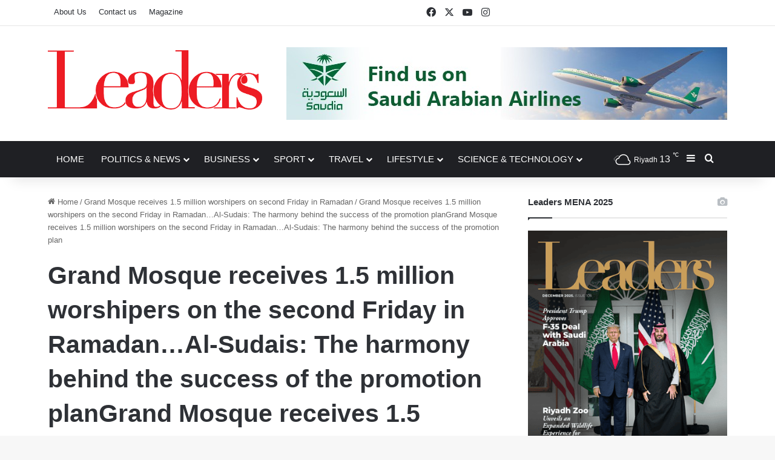

--- FILE ---
content_type: text/html; charset=UTF-8
request_url: https://www.leaders-mena.com/grand-mosque-receives-1-5-million-worshipers-on-the-second-friday-in-ramadan-al-sudais-the-harmony-behind-the-success-of-the-promotion-plan/whatsapp-image-2023-03-31-at-15-50-38/
body_size: 45796
content:
<!DOCTYPE html>
<html lang="en-US" class="" data-skin="light">
<head><meta charset="UTF-8" /><script>if(navigator.userAgent.match(/MSIE|Internet Explorer/i)||navigator.userAgent.match(/Trident\/7\..*?rv:11/i)){var href=document.location.href;if(!href.match(/[?&]nowprocket/)){if(href.indexOf("?")==-1){if(href.indexOf("#")==-1){document.location.href=href+"?nowprocket=1"}else{document.location.href=href.replace("#","?nowprocket=1#")}}else{if(href.indexOf("#")==-1){document.location.href=href+"&nowprocket=1"}else{document.location.href=href.replace("#","&nowprocket=1#")}}}}</script><script>(()=>{class RocketLazyLoadScripts{constructor(){this.v="2.0.4",this.userEvents=["keydown","keyup","mousedown","mouseup","mousemove","mouseover","mouseout","touchmove","touchstart","touchend","touchcancel","wheel","click","dblclick","input"],this.attributeEvents=["onblur","onclick","oncontextmenu","ondblclick","onfocus","onmousedown","onmouseenter","onmouseleave","onmousemove","onmouseout","onmouseover","onmouseup","onmousewheel","onscroll","onsubmit"]}async t(){this.i(),this.o(),/iP(ad|hone)/.test(navigator.userAgent)&&this.h(),this.u(),this.l(this),this.m(),this.k(this),this.p(this),this._(),await Promise.all([this.R(),this.L()]),this.lastBreath=Date.now(),this.S(this),this.P(),this.D(),this.O(),this.M(),await this.C(this.delayedScripts.normal),await this.C(this.delayedScripts.defer),await this.C(this.delayedScripts.async),await this.T(),await this.F(),await this.j(),await this.A(),window.dispatchEvent(new Event("rocket-allScriptsLoaded")),this.everythingLoaded=!0,this.lastTouchEnd&&await new Promise(t=>setTimeout(t,500-Date.now()+this.lastTouchEnd)),this.I(),this.H(),this.U(),this.W()}i(){this.CSPIssue=sessionStorage.getItem("rocketCSPIssue"),document.addEventListener("securitypolicyviolation",t=>{this.CSPIssue||"script-src-elem"!==t.violatedDirective||"data"!==t.blockedURI||(this.CSPIssue=!0,sessionStorage.setItem("rocketCSPIssue",!0))},{isRocket:!0})}o(){window.addEventListener("pageshow",t=>{this.persisted=t.persisted,this.realWindowLoadedFired=!0},{isRocket:!0}),window.addEventListener("pagehide",()=>{this.onFirstUserAction=null},{isRocket:!0})}h(){let t;function e(e){t=e}window.addEventListener("touchstart",e,{isRocket:!0}),window.addEventListener("touchend",function i(o){o.changedTouches[0]&&t.changedTouches[0]&&Math.abs(o.changedTouches[0].pageX-t.changedTouches[0].pageX)<10&&Math.abs(o.changedTouches[0].pageY-t.changedTouches[0].pageY)<10&&o.timeStamp-t.timeStamp<200&&(window.removeEventListener("touchstart",e,{isRocket:!0}),window.removeEventListener("touchend",i,{isRocket:!0}),"INPUT"===o.target.tagName&&"text"===o.target.type||(o.target.dispatchEvent(new TouchEvent("touchend",{target:o.target,bubbles:!0})),o.target.dispatchEvent(new MouseEvent("mouseover",{target:o.target,bubbles:!0})),o.target.dispatchEvent(new PointerEvent("click",{target:o.target,bubbles:!0,cancelable:!0,detail:1,clientX:o.changedTouches[0].clientX,clientY:o.changedTouches[0].clientY})),event.preventDefault()))},{isRocket:!0})}q(t){this.userActionTriggered||("mousemove"!==t.type||this.firstMousemoveIgnored?"keyup"===t.type||"mouseover"===t.type||"mouseout"===t.type||(this.userActionTriggered=!0,this.onFirstUserAction&&this.onFirstUserAction()):this.firstMousemoveIgnored=!0),"click"===t.type&&t.preventDefault(),t.stopPropagation(),t.stopImmediatePropagation(),"touchstart"===this.lastEvent&&"touchend"===t.type&&(this.lastTouchEnd=Date.now()),"click"===t.type&&(this.lastTouchEnd=0),this.lastEvent=t.type,t.composedPath&&t.composedPath()[0].getRootNode()instanceof ShadowRoot&&(t.rocketTarget=t.composedPath()[0]),this.savedUserEvents.push(t)}u(){this.savedUserEvents=[],this.userEventHandler=this.q.bind(this),this.userEvents.forEach(t=>window.addEventListener(t,this.userEventHandler,{passive:!1,isRocket:!0})),document.addEventListener("visibilitychange",this.userEventHandler,{isRocket:!0})}U(){this.userEvents.forEach(t=>window.removeEventListener(t,this.userEventHandler,{passive:!1,isRocket:!0})),document.removeEventListener("visibilitychange",this.userEventHandler,{isRocket:!0}),this.savedUserEvents.forEach(t=>{(t.rocketTarget||t.target).dispatchEvent(new window[t.constructor.name](t.type,t))})}m(){const t="return false",e=Array.from(this.attributeEvents,t=>"data-rocket-"+t),i="["+this.attributeEvents.join("],[")+"]",o="[data-rocket-"+this.attributeEvents.join("],[data-rocket-")+"]",s=(e,i,o)=>{o&&o!==t&&(e.setAttribute("data-rocket-"+i,o),e["rocket"+i]=new Function("event",o),e.setAttribute(i,t))};new MutationObserver(t=>{for(const n of t)"attributes"===n.type&&(n.attributeName.startsWith("data-rocket-")||this.everythingLoaded?n.attributeName.startsWith("data-rocket-")&&this.everythingLoaded&&this.N(n.target,n.attributeName.substring(12)):s(n.target,n.attributeName,n.target.getAttribute(n.attributeName))),"childList"===n.type&&n.addedNodes.forEach(t=>{if(t.nodeType===Node.ELEMENT_NODE)if(this.everythingLoaded)for(const i of[t,...t.querySelectorAll(o)])for(const t of i.getAttributeNames())e.includes(t)&&this.N(i,t.substring(12));else for(const e of[t,...t.querySelectorAll(i)])for(const t of e.getAttributeNames())this.attributeEvents.includes(t)&&s(e,t,e.getAttribute(t))})}).observe(document,{subtree:!0,childList:!0,attributeFilter:[...this.attributeEvents,...e]})}I(){this.attributeEvents.forEach(t=>{document.querySelectorAll("[data-rocket-"+t+"]").forEach(e=>{this.N(e,t)})})}N(t,e){const i=t.getAttribute("data-rocket-"+e);i&&(t.setAttribute(e,i),t.removeAttribute("data-rocket-"+e))}k(t){Object.defineProperty(HTMLElement.prototype,"onclick",{get(){return this.rocketonclick||null},set(e){this.rocketonclick=e,this.setAttribute(t.everythingLoaded?"onclick":"data-rocket-onclick","this.rocketonclick(event)")}})}S(t){function e(e,i){let o=e[i];e[i]=null,Object.defineProperty(e,i,{get:()=>o,set(s){t.everythingLoaded?o=s:e["rocket"+i]=o=s}})}e(document,"onreadystatechange"),e(window,"onload"),e(window,"onpageshow");try{Object.defineProperty(document,"readyState",{get:()=>t.rocketReadyState,set(e){t.rocketReadyState=e},configurable:!0}),document.readyState="loading"}catch(t){console.log("WPRocket DJE readyState conflict, bypassing")}}l(t){this.originalAddEventListener=EventTarget.prototype.addEventListener,this.originalRemoveEventListener=EventTarget.prototype.removeEventListener,this.savedEventListeners=[],EventTarget.prototype.addEventListener=function(e,i,o){o&&o.isRocket||!t.B(e,this)&&!t.userEvents.includes(e)||t.B(e,this)&&!t.userActionTriggered||e.startsWith("rocket-")||t.everythingLoaded?t.originalAddEventListener.call(this,e,i,o):(t.savedEventListeners.push({target:this,remove:!1,type:e,func:i,options:o}),"mouseenter"!==e&&"mouseleave"!==e||t.originalAddEventListener.call(this,e,t.savedUserEvents.push,o))},EventTarget.prototype.removeEventListener=function(e,i,o){o&&o.isRocket||!t.B(e,this)&&!t.userEvents.includes(e)||t.B(e,this)&&!t.userActionTriggered||e.startsWith("rocket-")||t.everythingLoaded?t.originalRemoveEventListener.call(this,e,i,o):t.savedEventListeners.push({target:this,remove:!0,type:e,func:i,options:o})}}J(t,e){this.savedEventListeners=this.savedEventListeners.filter(i=>{let o=i.type,s=i.target||window;return e!==o||t!==s||(this.B(o,s)&&(i.type="rocket-"+o),this.$(i),!1)})}H(){EventTarget.prototype.addEventListener=this.originalAddEventListener,EventTarget.prototype.removeEventListener=this.originalRemoveEventListener,this.savedEventListeners.forEach(t=>this.$(t))}$(t){t.remove?this.originalRemoveEventListener.call(t.target,t.type,t.func,t.options):this.originalAddEventListener.call(t.target,t.type,t.func,t.options)}p(t){let e;function i(e){return t.everythingLoaded?e:e.split(" ").map(t=>"load"===t||t.startsWith("load.")?"rocket-jquery-load":t).join(" ")}function o(o){function s(e){const s=o.fn[e];o.fn[e]=o.fn.init.prototype[e]=function(){return this[0]===window&&t.userActionTriggered&&("string"==typeof arguments[0]||arguments[0]instanceof String?arguments[0]=i(arguments[0]):"object"==typeof arguments[0]&&Object.keys(arguments[0]).forEach(t=>{const e=arguments[0][t];delete arguments[0][t],arguments[0][i(t)]=e})),s.apply(this,arguments),this}}if(o&&o.fn&&!t.allJQueries.includes(o)){const e={DOMContentLoaded:[],"rocket-DOMContentLoaded":[]};for(const t in e)document.addEventListener(t,()=>{e[t].forEach(t=>t())},{isRocket:!0});o.fn.ready=o.fn.init.prototype.ready=function(i){function s(){parseInt(o.fn.jquery)>2?setTimeout(()=>i.bind(document)(o)):i.bind(document)(o)}return"function"==typeof i&&(t.realDomReadyFired?!t.userActionTriggered||t.fauxDomReadyFired?s():e["rocket-DOMContentLoaded"].push(s):e.DOMContentLoaded.push(s)),o([])},s("on"),s("one"),s("off"),t.allJQueries.push(o)}e=o}t.allJQueries=[],o(window.jQuery),Object.defineProperty(window,"jQuery",{get:()=>e,set(t){o(t)}})}P(){const t=new Map;document.write=document.writeln=function(e){const i=document.currentScript,o=document.createRange(),s=i.parentElement;let n=t.get(i);void 0===n&&(n=i.nextSibling,t.set(i,n));const c=document.createDocumentFragment();o.setStart(c,0),c.appendChild(o.createContextualFragment(e)),s.insertBefore(c,n)}}async R(){return new Promise(t=>{this.userActionTriggered?t():this.onFirstUserAction=t})}async L(){return new Promise(t=>{document.addEventListener("DOMContentLoaded",()=>{this.realDomReadyFired=!0,t()},{isRocket:!0})})}async j(){return this.realWindowLoadedFired?Promise.resolve():new Promise(t=>{window.addEventListener("load",t,{isRocket:!0})})}M(){this.pendingScripts=[];this.scriptsMutationObserver=new MutationObserver(t=>{for(const e of t)e.addedNodes.forEach(t=>{"SCRIPT"!==t.tagName||t.noModule||t.isWPRocket||this.pendingScripts.push({script:t,promise:new Promise(e=>{const i=()=>{const i=this.pendingScripts.findIndex(e=>e.script===t);i>=0&&this.pendingScripts.splice(i,1),e()};t.addEventListener("load",i,{isRocket:!0}),t.addEventListener("error",i,{isRocket:!0}),setTimeout(i,1e3)})})})}),this.scriptsMutationObserver.observe(document,{childList:!0,subtree:!0})}async F(){await this.X(),this.pendingScripts.length?(await this.pendingScripts[0].promise,await this.F()):this.scriptsMutationObserver.disconnect()}D(){this.delayedScripts={normal:[],async:[],defer:[]},document.querySelectorAll("script[type$=rocketlazyloadscript]").forEach(t=>{t.hasAttribute("data-rocket-src")?t.hasAttribute("async")&&!1!==t.async?this.delayedScripts.async.push(t):t.hasAttribute("defer")&&!1!==t.defer||"module"===t.getAttribute("data-rocket-type")?this.delayedScripts.defer.push(t):this.delayedScripts.normal.push(t):this.delayedScripts.normal.push(t)})}async _(){await this.L();let t=[];document.querySelectorAll("script[type$=rocketlazyloadscript][data-rocket-src]").forEach(e=>{let i=e.getAttribute("data-rocket-src");if(i&&!i.startsWith("data:")){i.startsWith("//")&&(i=location.protocol+i);try{const o=new URL(i).origin;o!==location.origin&&t.push({src:o,crossOrigin:e.crossOrigin||"module"===e.getAttribute("data-rocket-type")})}catch(t){}}}),t=[...new Map(t.map(t=>[JSON.stringify(t),t])).values()],this.Y(t,"preconnect")}async G(t){if(await this.K(),!0!==t.noModule||!("noModule"in HTMLScriptElement.prototype))return new Promise(e=>{let i;function o(){(i||t).setAttribute("data-rocket-status","executed"),e()}try{if(navigator.userAgent.includes("Firefox/")||""===navigator.vendor||this.CSPIssue)i=document.createElement("script"),[...t.attributes].forEach(t=>{let e=t.nodeName;"type"!==e&&("data-rocket-type"===e&&(e="type"),"data-rocket-src"===e&&(e="src"),i.setAttribute(e,t.nodeValue))}),t.text&&(i.text=t.text),t.nonce&&(i.nonce=t.nonce),i.hasAttribute("src")?(i.addEventListener("load",o,{isRocket:!0}),i.addEventListener("error",()=>{i.setAttribute("data-rocket-status","failed-network"),e()},{isRocket:!0}),setTimeout(()=>{i.isConnected||e()},1)):(i.text=t.text,o()),i.isWPRocket=!0,t.parentNode.replaceChild(i,t);else{const i=t.getAttribute("data-rocket-type"),s=t.getAttribute("data-rocket-src");i?(t.type=i,t.removeAttribute("data-rocket-type")):t.removeAttribute("type"),t.addEventListener("load",o,{isRocket:!0}),t.addEventListener("error",i=>{this.CSPIssue&&i.target.src.startsWith("data:")?(console.log("WPRocket: CSP fallback activated"),t.removeAttribute("src"),this.G(t).then(e)):(t.setAttribute("data-rocket-status","failed-network"),e())},{isRocket:!0}),s?(t.fetchPriority="high",t.removeAttribute("data-rocket-src"),t.src=s):t.src="data:text/javascript;base64,"+window.btoa(unescape(encodeURIComponent(t.text)))}}catch(i){t.setAttribute("data-rocket-status","failed-transform"),e()}});t.setAttribute("data-rocket-status","skipped")}async C(t){const e=t.shift();return e?(e.isConnected&&await this.G(e),this.C(t)):Promise.resolve()}O(){this.Y([...this.delayedScripts.normal,...this.delayedScripts.defer,...this.delayedScripts.async],"preload")}Y(t,e){this.trash=this.trash||[];let i=!0;var o=document.createDocumentFragment();t.forEach(t=>{const s=t.getAttribute&&t.getAttribute("data-rocket-src")||t.src;if(s&&!s.startsWith("data:")){const n=document.createElement("link");n.href=s,n.rel=e,"preconnect"!==e&&(n.as="script",n.fetchPriority=i?"high":"low"),t.getAttribute&&"module"===t.getAttribute("data-rocket-type")&&(n.crossOrigin=!0),t.crossOrigin&&(n.crossOrigin=t.crossOrigin),t.integrity&&(n.integrity=t.integrity),t.nonce&&(n.nonce=t.nonce),o.appendChild(n),this.trash.push(n),i=!1}}),document.head.appendChild(o)}W(){this.trash.forEach(t=>t.remove())}async T(){try{document.readyState="interactive"}catch(t){}this.fauxDomReadyFired=!0;try{await this.K(),this.J(document,"readystatechange"),document.dispatchEvent(new Event("rocket-readystatechange")),await this.K(),document.rocketonreadystatechange&&document.rocketonreadystatechange(),await this.K(),this.J(document,"DOMContentLoaded"),document.dispatchEvent(new Event("rocket-DOMContentLoaded")),await this.K(),this.J(window,"DOMContentLoaded"),window.dispatchEvent(new Event("rocket-DOMContentLoaded"))}catch(t){console.error(t)}}async A(){try{document.readyState="complete"}catch(t){}try{await this.K(),this.J(document,"readystatechange"),document.dispatchEvent(new Event("rocket-readystatechange")),await this.K(),document.rocketonreadystatechange&&document.rocketonreadystatechange(),await this.K(),this.J(window,"load"),window.dispatchEvent(new Event("rocket-load")),await this.K(),window.rocketonload&&window.rocketonload(),await this.K(),this.allJQueries.forEach(t=>t(window).trigger("rocket-jquery-load")),await this.K(),this.J(window,"pageshow");const t=new Event("rocket-pageshow");t.persisted=this.persisted,window.dispatchEvent(t),await this.K(),window.rocketonpageshow&&window.rocketonpageshow({persisted:this.persisted})}catch(t){console.error(t)}}async K(){Date.now()-this.lastBreath>45&&(await this.X(),this.lastBreath=Date.now())}async X(){return document.hidden?new Promise(t=>setTimeout(t)):new Promise(t=>requestAnimationFrame(t))}B(t,e){return e===document&&"readystatechange"===t||(e===document&&"DOMContentLoaded"===t||(e===window&&"DOMContentLoaded"===t||(e===window&&"load"===t||e===window&&"pageshow"===t)))}static run(){(new RocketLazyLoadScripts).t()}}RocketLazyLoadScripts.run()})();</script>
	
	<link rel="profile" href="https://gmpg.org/xfn/11" />
	
<!-- [BEGIN] Metadata added via All-Meta-Tags plugin by Space X-Chimp ( https://www.spacexchimp.com ) -->
<meta name='google-site-verification' content='9EuoRLhlnwY5lhc-9FmxZTKMVn3VOTw090bi740Bkm4' />
<!-- [END] Metadata added via All-Meta-Tags plugin by Space X-Chimp ( https://www.spacexchimp.com ) -->


<meta http-equiv='x-dns-prefetch-control' content='on'>
<link rel='dns-prefetch' href='//cdnjs.cloudflare.com' />
<link rel='dns-prefetch' href='//ajax.googleapis.com' />

<link rel='dns-prefetch' href='//fonts.gstatic.com' />
<link rel='dns-prefetch' href='//s.gravatar.com' />
<link rel='dns-prefetch' href='//www.google-analytics.com' />
<link rel='preload' as='script' href='https://ajax.googleapis.com/ajax/libs/webfont/1/webfont.js'>
<meta name='robots' content='index, follow, max-image-preview:large, max-snippet:-1, max-video-preview:-1' />

	<!-- This site is optimized with the Yoast SEO Premium plugin v22.7 (Yoast SEO v26.8) - https://yoast.com/product/yoast-seo-premium-wordpress/ -->
	<title>Grand Mosque receives 1.5 million worshipers on the second Friday in Ramadan...Al-Sudais: The harmony behind the success of the promotion planGrand Mosque receives 1.5 million worshipers on the second Friday in Ramadan...Al-Sudais: The harmony behind the success of the promotion plan | Leaders</title>
<style id="wpr-usedcss">:root{--tie-preset-gradient-1:linear-gradient(135deg, rgba(6, 147, 227, 1) 0%, rgb(155, 81, 224) 100%);--tie-preset-gradient-2:linear-gradient(135deg, rgb(122, 220, 180) 0%, rgb(0, 208, 130) 100%);--tie-preset-gradient-3:linear-gradient(135deg, rgba(252, 185, 0, 1) 0%, rgba(255, 105, 0, 1) 100%);--tie-preset-gradient-4:linear-gradient(135deg, rgba(255, 105, 0, 1) 0%, rgb(207, 46, 46) 100%);--tie-preset-gradient-5:linear-gradient(135deg, rgb(238, 238, 238) 0%, rgb(169, 184, 195) 100%);--tie-preset-gradient-6:linear-gradient(135deg, rgb(74, 234, 220) 0%, rgb(151, 120, 209) 20%, rgb(207, 42, 186) 40%, rgb(238, 44, 130) 60%, rgb(251, 105, 98) 80%, rgb(254, 248, 76) 100%);--tie-preset-gradient-7:linear-gradient(135deg, rgb(255, 206, 236) 0%, rgb(152, 150, 240) 100%);--tie-preset-gradient-8:linear-gradient(135deg, rgb(254, 205, 165) 0%, rgb(254, 45, 45) 50%, rgb(107, 0, 62) 100%);--tie-preset-gradient-9:linear-gradient(135deg, rgb(255, 203, 112) 0%, rgb(199, 81, 192) 50%, rgb(65, 88, 208) 100%);--tie-preset-gradient-10:linear-gradient(135deg, rgb(255, 245, 203) 0%, rgb(182, 227, 212) 50%, rgb(51, 167, 181) 100%);--tie-preset-gradient-11:linear-gradient(135deg, rgb(202, 248, 128) 0%, rgb(113, 206, 126) 100%);--tie-preset-gradient-12:linear-gradient(135deg, rgb(2, 3, 129) 0%, rgb(40, 116, 252) 100%);--tie-preset-gradient-13:linear-gradient(135deg, #4D34FA, #ad34fa);--tie-preset-gradient-14:linear-gradient(135deg, #0057FF, #31B5FF);--tie-preset-gradient-15:linear-gradient(135deg, #FF007A, #FF81BD);--tie-preset-gradient-16:linear-gradient(135deg, #14111E, #4B4462);--tie-preset-gradient-17:linear-gradient(135deg, #F32758, #FFC581);--main-nav-background:#1f2024;--main-nav-secondry-background:rgba(0, 0, 0, .2);--main-nav-primary-color:#0088ff;--main-nav-contrast-primary-color:#FFFFFF;--main-nav-text-color:#FFFFFF;--main-nav-secondry-text-color:rgba(225, 255, 255, .5);--main-nav-main-border-color:rgba(255, 255, 255, .07);--main-nav-secondry-border-color:rgba(255, 255, 255, .04)}body{--wp--preset--color--black:#000000;--wp--preset--color--cyan-bluish-gray:#abb8c3;--wp--preset--color--white:#ffffff;--wp--preset--color--pale-pink:#f78da7;--wp--preset--color--vivid-red:#cf2e2e;--wp--preset--color--luminous-vivid-orange:#ff6900;--wp--preset--color--luminous-vivid-amber:#fcb900;--wp--preset--color--light-green-cyan:#7bdcb5;--wp--preset--color--vivid-green-cyan:#00d084;--wp--preset--color--pale-cyan-blue:#8ed1fc;--wp--preset--color--vivid-cyan-blue:#0693e3;--wp--preset--color--vivid-purple:#9b51e0;--wp--preset--color--global-color:#ed1c24;--wp--preset--gradient--vivid-cyan-blue-to-vivid-purple:linear-gradient(135deg,rgba(6, 147, 227, 1) 0%,rgb(155, 81, 224) 100%);--wp--preset--gradient--light-green-cyan-to-vivid-green-cyan:linear-gradient(135deg,rgb(122, 220, 180) 0%,rgb(0, 208, 130) 100%);--wp--preset--gradient--luminous-vivid-amber-to-luminous-vivid-orange:linear-gradient(135deg,rgba(252, 185, 0, 1) 0%,rgba(255, 105, 0, 1) 100%);--wp--preset--gradient--luminous-vivid-orange-to-vivid-red:linear-gradient(135deg,rgba(255, 105, 0, 1) 0%,rgb(207, 46, 46) 100%);--wp--preset--gradient--very-light-gray-to-cyan-bluish-gray:linear-gradient(135deg,rgb(238, 238, 238) 0%,rgb(169, 184, 195) 100%);--wp--preset--gradient--cool-to-warm-spectrum:linear-gradient(135deg,rgb(74, 234, 220) 0%,rgb(151, 120, 209) 20%,rgb(207, 42, 186) 40%,rgb(238, 44, 130) 60%,rgb(251, 105, 98) 80%,rgb(254, 248, 76) 100%);--wp--preset--gradient--blush-light-purple:linear-gradient(135deg,rgb(255, 206, 236) 0%,rgb(152, 150, 240) 100%);--wp--preset--gradient--blush-bordeaux:linear-gradient(135deg,rgb(254, 205, 165) 0%,rgb(254, 45, 45) 50%,rgb(107, 0, 62) 100%);--wp--preset--gradient--luminous-dusk:linear-gradient(135deg,rgb(255, 203, 112) 0%,rgb(199, 81, 192) 50%,rgb(65, 88, 208) 100%);--wp--preset--gradient--pale-ocean:linear-gradient(135deg,rgb(255, 245, 203) 0%,rgb(182, 227, 212) 50%,rgb(51, 167, 181) 100%);--wp--preset--gradient--electric-grass:linear-gradient(135deg,rgb(202, 248, 128) 0%,rgb(113, 206, 126) 100%);--wp--preset--gradient--midnight:linear-gradient(135deg,rgb(2, 3, 129) 0%,rgb(40, 116, 252) 100%);--wp--preset--font-size--small:13px;--wp--preset--font-size--medium:20px;--wp--preset--font-size--large:36px;--wp--preset--font-size--x-large:42px;--wp--preset--spacing--20:0.44rem;--wp--preset--spacing--30:0.67rem;--wp--preset--spacing--40:1rem;--wp--preset--spacing--50:1.5rem;--wp--preset--spacing--60:2.25rem;--wp--preset--spacing--70:3.38rem;--wp--preset--spacing--80:5.06rem;--wp--preset--shadow--natural:6px 6px 9px rgba(0, 0, 0, .2);--wp--preset--shadow--deep:12px 12px 50px rgba(0, 0, 0, .4);--wp--preset--shadow--sharp:6px 6px 0px rgba(0, 0, 0, .2);--wp--preset--shadow--outlined:6px 6px 0px -3px rgba(255, 255, 255, 1),6px 6px rgba(0, 0, 0, 1);--wp--preset--shadow--crisp:6px 6px 0px rgba(0, 0, 0, 1)}:where(.is-layout-flex){gap:.5em}:where(.is-layout-grid){gap:.5em}:where(.wp-block-post-template.is-layout-flex){gap:1.25em}:where(.wp-block-post-template.is-layout-grid){gap:1.25em}:where(.wp-block-columns.is-layout-flex){gap:2em}:where(.wp-block-columns.is-layout-grid){gap:2em}.mfp-bg{top:0;left:0;width:100%;height:100%;z-index:1042;overflow:hidden;position:fixed;background:#0b0b0b;opacity:.8}.mfp-wrap{top:0;left:0;width:100%;height:100%;z-index:1043;position:fixed;outline:0!important;-webkit-backface-visibility:hidden}.mfp-container{text-align:center;position:absolute;width:100%;height:100%;left:0;top:0;padding:0 8px;-webkit-box-sizing:border-box;-moz-box-sizing:border-box;box-sizing:border-box}.mfp-container:before{content:'';display:inline-block;height:100%;vertical-align:middle}.mfp-align-top .mfp-container:before{display:none}.mfp-content{position:relative;display:inline-block;vertical-align:middle;margin:0 auto;text-align:left;z-index:1045}.mfp-ajax-holder .mfp-content,.mfp-inline-holder .mfp-content{width:100%;cursor:auto}.mfp-ajax-cur{cursor:progress}.mfp-zoom-out-cur,.mfp-zoom-out-cur .mfp-image-holder .mfp-close{cursor:-moz-zoom-out;cursor:-webkit-zoom-out;cursor:zoom-out}.mfp-zoom{cursor:pointer;cursor:-webkit-zoom-in;cursor:-moz-zoom-in;cursor:zoom-in}.mfp-auto-cursor .mfp-content{cursor:auto}.mfp-arrow,.mfp-close,.mfp-counter,.mfp-preloader{-webkit-user-select:none;-moz-user-select:none;user-select:none}.mfp-loading.mfp-figure{display:none}.mfp-hide{display:none!important}.mfp-preloader{color:#ccc;position:absolute;top:50%;width:auto;text-align:center;margin-top:-.8em;left:8px;right:8px;z-index:1044}.mfp-preloader a{color:#ccc}.mfp-preloader a:hover{color:#fff}.mfp-s-ready .mfp-preloader{display:none}.mfp-s-error .mfp-content{display:none}button.mfp-arrow,button.mfp-close{overflow:visible;cursor:pointer;background:0 0;border:0;-webkit-appearance:none;display:block;outline:0;padding:0;z-index:1046;-webkit-box-shadow:none;box-shadow:none}button::-moz-focus-inner{padding:0;border:0}.mfp-close{width:44px;height:44px;line-height:44px;position:absolute;right:0;top:0;text-decoration:none;text-align:center;opacity:.65;padding:0 0 18px 10px;color:#fff;font-style:normal;font-size:28px;font-family:Arial,Baskerville,monospace}.mfp-close:focus,.mfp-close:hover{opacity:1}.mfp-close:active{top:1px}.mfp-close-btn-in .mfp-close{color:#333}.mfp-iframe-holder .mfp-close,.mfp-image-holder .mfp-close{color:#fff;right:-6px;text-align:right;padding-right:6px;width:100%}.mfp-counter{position:absolute;top:0;right:0;color:#ccc;font-size:12px;line-height:18px}.mfp-arrow{position:absolute;opacity:.65;margin:0;top:50%;margin-top:-55px;padding:0;width:90px;height:110px;-webkit-tap-highlight-color:transparent}.mfp-arrow:active{margin-top:-54px}.mfp-arrow:focus,.mfp-arrow:hover{opacity:1}.mfp-arrow .mfp-a,.mfp-arrow .mfp-b,.mfp-arrow:after,.mfp-arrow:before{content:'';display:block;width:0;height:0;position:absolute;left:0;top:0;margin-top:35px;margin-left:35px;border:inset transparent}.mfp-arrow .mfp-a,.mfp-arrow:after{border-top-width:13px;border-bottom-width:13px;top:8px}.mfp-arrow .mfp-b,.mfp-arrow:before{border-top-width:21px;border-bottom-width:21px}.mfp-arrow-left{left:0}.mfp-arrow-left .mfp-a,.mfp-arrow-left:after{border-right:17px solid #fff;margin-left:31px}.mfp-arrow-left .mfp-b,.mfp-arrow-left:before{margin-left:25px;border-right:27px solid #3f3f3f}.mfp-arrow-right{right:0}.mfp-arrow-right .mfp-a,.mfp-arrow-right:after{border-left:17px solid #fff;margin-left:39px}.mfp-arrow-right .mfp-b,.mfp-arrow-right:before{border-left:27px solid #3f3f3f}.mfp-iframe-holder{padding-top:40px;padding-bottom:40px}.mfp-iframe-holder .mfp-content{line-height:0;width:100%;max-width:900px}.mfp-iframe-holder .mfp-close{top:-40px}.mfp-iframe-scaler{width:100%;height:0;overflow:hidden;padding-top:56.25%}.mfp-iframe-scaler iframe{position:absolute;display:block;top:0;left:0;width:100%;height:100%;box-shadow:0 0 8px rgba(0,0,0,.6);background:#000}img.mfp-img{width:auto;max-width:100%;height:auto;display:block;line-height:0;-webkit-box-sizing:border-box;-moz-box-sizing:border-box;box-sizing:border-box;padding:40px 0;margin:0 auto}.mfp-figure{line-height:0}.mfp-figure:after{content:'';position:absolute;left:0;top:40px;bottom:40px;display:block;right:0;width:auto;height:auto;z-index:-1;box-shadow:0 0 8px rgba(0,0,0,.6);background:#444}.mfp-figure small{color:#bdbdbd;display:block;font-size:12px;line-height:14px}.mfp-bottom-bar{margin-top:-36px;position:absolute;top:100%;left:0;width:100%;cursor:auto}.mfp-title{text-align:left;line-height:18px;color:#f3f3f3;word-wrap:break-word;padding-right:36px}.mfp-image-holder .mfp-content{max-width:100%}.mfp-gallery .mfp-image-holder .mfp-figure{cursor:pointer}@media screen and (max-width:800px) and (orientation:landscape),screen and (max-height:300px){.mfp-img-mobile .mfp-image-holder{padding-left:0;padding-right:0}.mfp-img-mobile img.mfp-img{padding:0}.mfp-img-mobile .mfp-figure:after{top:0;bottom:0}.mfp-img-mobile .mfp-figure small{display:inline;margin-left:5px}.mfp-img-mobile .mfp-bottom-bar{background:rgba(0,0,0,.6);bottom:0;margin:0;top:auto;padding:3px 5px;position:fixed;-webkit-box-sizing:border-box;-moz-box-sizing:border-box;box-sizing:border-box}.mfp-img-mobile .mfp-bottom-bar:empty{padding:0}.mfp-img-mobile .mfp-counter{right:5px;top:3px}.mfp-img-mobile .mfp-close{top:0;right:0;width:35px;height:35px;line-height:35px;background:rgba(0,0,0,.6);position:fixed;text-align:center;padding:0}}@media all and (max-width:900px){.mfp-arrow{-webkit-transform:scale(.75);transform:scale(.75)}.mfp-arrow-left{-webkit-transform-origin:0;transform-origin:0}.mfp-arrow-right{-webkit-transform-origin:100%;transform-origin:100%}.mfp-container{padding-left:6px;padding-right:6px}}.mfp-ie7 .mfp-img{padding:0}.mfp-ie7 .mfp-bottom-bar{width:600px;left:50%;margin-left:-300px;margin-top:5px;padding-bottom:5px}.mfp-ie7 .mfp-container{padding:0}.mfp-ie7 .mfp-content{padding-top:44px}.mfp-ie7 .mfp-close{top:0;right:0;padding-top:0}.mfp-bg{z-index:0!important}.mfp-wrap{z-index:1!important}.gw-gopf-no-trans *{-webkit-transition:none!important;-moz-transition:none!important;-o-transition:none!important;-ms-transition:none!important;transition:none!important}.gw-gopf .caroufredsel_wrapper{margin:0!important;overflow:visible!important}.gw-gopf img{border:none!important;-moz-border-radius:0!important;-webkit-border-radius:0!important;border-radius:0!important;-moz-box-shadow:none!important;-o-box-shadow:none!important;-webkit-box-shadow:none!important;box-shadow:none!important;display:inline-block!important;height:auto!important;max-width:100%!important;margin:0!important;padding:0!important;-moz-transition:none;-ms-transition:none;-o-transition:none;-webkit-transition:none;transition:none;vertical-align:middle;-ms-interpolation-mode:bicubic}.gw-gopf iframe{width:100%}.gw-gopf-post-media-wrap iframe{height:100%!important;left:0;position:absolute;top:0}::-moz-focus-inner{border:none!important}a{outline:0!important}.gw-gopf *{-webkit-tap-highlight-color:transparent}.gw-gopf-slider-type .gw-gopf-col-wrap{display:none}.gw-gopf-slider-type .gw-gopf-col-wrap:first-child{display:block;visibility:hidden}.gw-gopf-posts-wrap{position:relative;width:100%;-webkit-backface-visibility:hidden}.gw-gopf-slider-type .gw-gopf-posts-wrap{margin:-20px 0;padding:20px 0}.gw-gopf-posts-wrap-inner{position:relative}.gw-gopf-posts{margin-right:-10px;width:100%!important}.gw-gopf-post-col{position:relative}.gw-gopf-col-wrap{float:left;letter-spacing:0;position:relative}.gw-gopf-rtl .gw-gopf-col-wrap{float:right}.gw-gopf-slider-type.gw-gopf-rtl .gw-gopf-col-wrap{float:left}.gw-gopf-filter-opacity .gw-gopf-col-wrap.gw-gopf-disabled:before{position:absolute;content:"";width:100%;height:100%;z-index:5;-moz-transition:none!important;-ms-transition:none!important;-o-transition:none!important;-webkit-transition:none!important;transition:none!important}.gw-gopf-filter{position:relative;z-index:1}.gw-gopf-cats{list-style:none;display:block;margin:-10px 0 0;padding:0;position:relative}.gw-gopf-cats>span{background:0 0;display:inline-block;margin:10px 0 0;padding:0}.gw-gopf-cats>span.gw-gopf-hidden{display:none}.gw-gopf-pagination-wrapper{position:relative;display:none}.gw-gopf-pagination{list-style:none;display:block;margin:-10px 0 0!important;padding:0;position:relative}.gw-gopf-pagination>a,.gw-gopf-pagination>span{background:0 0;display:inline-block;margin:10px 0 0;padding:0}.gw-gopf-slider-controls-wrap{margin:0;padding:0;position:relative;width:100%;z-index:1}.gw-gopf-post-header{position:relative!important;width:100%}.gw-gopf-post-media-wrap-outer{opacity:0;-webkit-transition:.2s linear;transition:opacity .3s ease}.gw-gopf-post-media-wrap{-moz-background-size:cover;-o-background-size:cover;-webkit-background-size:cover;background-size:cover;background-repeat:no-repeat;height:auto;overflow:hidden;position:relative;z-index:1}.gw-gopf-post-media-wrap img{position:absolute;width:auto;left:100%;top:0;height:100%!important;min-width:100%!important;width:auto!important;max-width:none!important;opacity:0}@media print{.gw-gopf-post-media-wrap img{opacity:1}}.gw-gopf-post-media-wrap img[data-orientation=portrait]{width:100%!important;min-height:100%!important;height:auto!important;max-height:none!important}.gw-gopf-post-media-wrap a{border:none!important;display:block;position:relative}.gw-gopf-post-overlay{background:0 0;display:none;height:100%;-khtml-opacity:0;-moz-opacity:0;opacity:0;overflow:hidden;-moz-transition:opacity .1s ease-in-out,height .1s ease-in-out .1s,top .1s ease-in-out .1s,bottom .1s ease-in-out .1s;-ms-transition:opacity .1s ease-in-out,height .1s ease-in-out .1s,top .1s ease-in-out .1s,bottom .1s ease-in-out .1s;-o-transition:opacity .1s ease-in-out,height .1s ease-in-out .1s,top .1s ease-in-out .1s,bottom .1s ease-in-out .1s;-webkit-transition:opacity .1s ease-in-out,height .1s ease-in-out .1s,top .1s ease-in-out .1s,bottom .1s ease-in-out .1s;transition:opacity .1s ease-in-out,height .1s .1s ease-in-out,top .1s .1s ease-in-out,bottom .1s .1s ease-in-out;position:absolute;text-align:center;width:100%;z-index:3}.gw-gopf-post-header:hover .gw-gopf-post-overlay,.gw-gopf-touch .gw-gopf-current.gw-gopf-post .gw-gopf-post-overlay{-khtml-opacity:1;-moz-opacity:1;opacity:1;-moz-transition:opacity .3s ease-in-out,height .3s ease-in-out,top .3s ease-in-out,bottom .3s ease-in-out;-ms-transition:opacity .3s ease-in-out,height .3s ease-in-out,top .3s ease-in-out,bottom .3s ease-in-out;-o-transition:opacity .3s ease-in-out,height .3s ease-in-out,top .3s ease-in-out,bottom .3s ease-in-out;-webkit-transition:opacity .3s ease-in-out,height .3s ease-in-out,top .3s ease-in-out,bottom .3s ease-in-out;transition:opacity .3s ease-in-out,height .3s ease-in-out,top .3s ease-in-out,bottom .3s ease-in-out}.gw-gopf-post-overlay:before{content:"";display:inline-block;height:100%;vertical-align:middle;margin-right:-.25em}.gw-gopf-post-overlay-inner,.gw-gopf-touch .gw-gopf-post-header:hover .gw-gopf-post-overlay-inner{display:inline-block;left:1px;padding-top:20px;position:relative;text-align:center;top:-40px;-moz-transition:opacity 0s ease-in-out .1s,top 0s ease-in-out .1s,padding 0s ease-in-out .1s;-ms-transition:opacity 0s ease-in-out .1s,top 0s ease-in-out .1s,padding 0s ease-in-out .1s;-o-transition:opacity 0s ease-in-out .1s,top 0s ease-in-out .1s,padding 0s ease-in-out .1s;-webkit-transition:opacity 0s ease-in-out .1s,top 0s ease-in-out .1s,padding 0s ease-in-out .1s;transition:opacity 0s .1s ease-in-out,top 0s .1s ease-in-out,padding 0s .1s ease-in-out;vertical-align:middle;visibility:hidden}.gw-gopf-post-header:hover .gw-gopf-post-overlay-inner,.gw-gopf-touch .gw-gopf-current.gw-gopf-post .gw-gopf-post-overlay-inner{padding-top:0;top:-5px;-moz-transition:opacity .3s ease-in-out,top .15s ease-in-out,padding .15s ease-in-out .1s;-ms-transition:opacity .3s ease-in-out,top .15s ease-in-out,padding .15s ease-in-out .1s;-o-transition:opacity .3s ease-in-out,top .15s ease-in-out,padding .15s ease-in-out .1s;-webkit-transition:opacity .3s ease-in-out,top .15s ease-in-out,padding .15s ease-in-out .1s;transition:opacity .3s ease-in-out,top .15s ease-in-out,padding .15s .1s ease-in-out;visibility:visible}.gw-gopf-post-overlay-inner a{cursor:pointer}.gw-gopf-post{position:relative}.gw-gopf-post-content-wrap{overflow:hidden;position:relative;z-index:1}.gw-gopf-post-content-wrap:before{content:"";display:block;height:100%;left:0;position:absolute;top:0;width:100%;z-index:-1}.gw-gopf-post-content{-webkit-box-sizing:border-box;-moz-box-sizing:border-box;box-sizing:border-box;overflow:hidden;text-align:left}.gw-gopf-post-content a,.gw-gopf-post-content a:hover{text-decoration:none}.gw-gopf-isotope{overflow:visible!important}.gw-gopf-isotope-item{z-index:2}.gw-gopf-isotope-item:hover{z-index:3}.gw-gopf-isotope-hidden.gw-gopf-isotope-item{pointer-events:none;z-index:1}.gw-gopf-isotope-new-added .gw-gopf-isotope,.gw-gopf-isotope-ready .gw-gopf-isotope{-webkit-transition-duration:.8s;-moz-transition-duration:.8s;-ms-transition-duration:.8s;-o-transition-duration:.8s;transition-duration:.8s;-webkit-transition-property:height,width;-moz-transition-property:height,width;-ms-transition-property:height,width;-o-transition-property:height,width;transition-property:height,width;-webkit-backface-visibility:hidden}.gw-gopf-isotope-ready .gw-gopf-isotope .gw-gopf-isotope-item{-webkit-transition:-webkit-transform .8s,opacity .8s,z-index 0s .1s;-moz-transition:-moz-transform .8s,opacity .8s,z-index 0s .1s;-ms-transition:-ms-transform .8s,opacity .8s,z-index 0s .1s;-o-transition:-o-transform .8s,opacity .8s,z-index 0s .1s;transition:transform .8s,opacity .8s,z-index 0s .1s;-webkit-backface-visibility:hidden}.gw-gopf-rtl.gw-gopf-isotope-ready .gw-gopf-isotope .gw-gopf-isotope-item{-webkit-transition:right .8s,top .8s,opacity .8s,z-index 0s .1s;-moz-transition:right .8s,top .8s,opacity .8s,z-index 0s .1s;-ms-transition:right .8s,top .8s,opacity .8s,z-index 0s .1s;-o-transition:right .8s,top .8s,opacity .8s,z-index 0s .1s;transition:right .8s,top .8s,opacity .8s,z-index 0s .1s}.gw-gopf-isotope-ready .gw-gopf-isotope .gw-gopf-isotope-item:hover{-webkit-transition:-webkit-transform .8s,opacity .8s,z-index;-moz-transition:-moz-transform .8s,opacity .8s,z-index;-ms-transition:-ms-transform .8s,opacity .8s,z-index;-o-transition:-o-transform .8s,opacity .8s,z-index;transition:transform .8s,opacity .8s,z-index 0s 0s;-webkit-backface-visibility:hidden}.gw-gopf-mfp-close{background:var(--wpr-bg-0c3bcf6f-1804-47fc-9b5c-bce97e2b2bf8) right 0 no-repeat;cursor:pointer;height:34px;-khtml-opacity:0.65;-moz-opacity:0.65;opacity:.65;position:absolute;right:0;top:6px;-moz-transition:.1s ease-in-out;-ms-transition:.1s ease-in-out;-o-transition:.1s ease-in-out;-webkit-transition:.1s ease-in-out;transition:all .1s ease-in-out;width:34px}.gw-gopf-mfp-close:hover{-khtml-opacity:1;-moz-opacity:1;opacity:1}.gw-gopf-mfp-title.mfp-title{color:#bababa;font-size:15px;height:auto;line-height:20px;padding:5px}.gw-gopf-mfp-counter.mfp-counter{color:#bababa;padding:5px}.gw-gopf-mfp-arrow.mfp-arrow{cursor:pointer!important;-khtml-opacity:0.65!important;-moz-opacity:0.65!important;opacity:.65!important;-webkit-transform:none!important;transform:none!important;z-index:1048}.gw-gopf-mfp-arrow.mfp-arrow:hover{-khtml-opacity:1!important;-moz-opacity:1!important;opacity:1!important}.gw-gopf-mfp-arrow.mfp-arrow:after,.gw-gopf-mfp-arrow.mfp-arrow:before{border:none!important}.gw-gopf-mfp-arrow.mfp-arrow-left{background:var(--wpr-bg-a9b625fd-728b-4915-a0d9-6ab1c9f74ccc) 50% 50% no-repeat!important}.gw-gopf-mfp-arrow.mfp-arrow-right{background:var(--wpr-bg-82b1dbcd-9aae-49a6-ad56-c344fd63e35f) 50% 50% no-repeat!important}@media only screen and (-webkit-min-device-pixel-ratio:2),only screen and (min--moz-device-pixel-ratio:2),only screen and (-o-min-device-pixel-ratio:2/1),only screen and (min-device-pixel-ratio:2),only screen and (min-resolution:192dpi),only screen and (min-resolution:2dppx){.gw-gopf-mfp-close{background:url(https://www.leaders-mena.com/leaders/plugins/go_portfolio/assets/images/icon_close@2x.png) no-repeat;background-size:18px auto}.gw-gopf-mfp-arrow.mfp-arrow-left{background:var(--wpr-bg-201f3491-471b-42a4-a9e8-a06e029ae30b) 50% 50% no-repeat!important;background-size:34px auto!important}.gw-gopf-mfp-arrow.mfp-arrow-right{background:var(--wpr-bg-8f7e5d28-47e0-4d67-a625-352e482f6b2f) 50% 50% no-repeat!important;background-size:34px auto!important}}.mfp-iframe-holder .gw-gopf-mfp-close{top:-34px!important}.my-mfp-slide-bottom .mfp-figure{opacity:0;-webkit-transition:.2s ease-out;-moz-transition:.2s ease-out;-o-transition:.2s ease-out;transition:all .2s ease-out;-webkit-transform:translateY(-20px) perspective(600px) rotateX(10deg);-moz-transform:translateY(-20px) perspective(600px) rotateX(10deg);-ms-transform:translateY(-20px) perspective(600px) rotateX(10deg);-o-transform:translateY(-20px) perspective(600px) rotateX(10deg);transform:translateY(-20px) perspective(600px) rotateX(10deg)}.my-mfp-slide-bottom.mfp-ready .mfp-figure{opacity:1;-webkit-transform:translateY(0) perspective(600px) rotateX(0);-moz-transform:translateY(0) perspective(600px) rotateX(0);-ms-transform:translateY(0) perspective(600px) rotateX(0);-o-transform:translateY(0) perspective(600px) rotateX(0);transform:translateY(0) perspective(600px) rotateX(0)}.my-mfp-slide-bottom.mfp-removing .mfp-figure{opacity:0;-webkit-transform:translateY(-10px) perspective(600px) rotateX(10deg);-moz-transform:translateY(-10px) perspective(600px) rotateX(10deg);-ms-transform:translateY(-10px) perspective(600px) rotateX(10deg);-o-transform:translateY(-10px) perspective(600px) rotateX(10deg);transform:translateY(-10px) perspective(600px) rotateX(10deg)}.my-mfp-slide-bottom.mfp-bg{opacity:0;-webkit-transition:opacity .3s ease-out;-moz-transition:opacity .3s ease-out;-o-transition:opacity .3s ease-out;transition:opacity .3s ease-out}.my-mfp-slide-bottom.mfp-ready.mfp-bg{opacity:.8}.my-mfp-slide-bottom.mfp-removing.mfp-bg{opacity:0}@media only screen and (min-width:768px) and (max-width:959px){.gw-gopf-posts{letter-spacing:10px}.gw-gopf{margin:0 auto}}@media only screen and (min-width:480px) and (max-width:767px){.gw-gopf-posts{letter-spacing:20px}.gw-gopf{margin:0 auto}}@media only screen and (max-width:479px){.gw-gopf-posts{letter-spacing:30px}.gw-gopf{max-width:400px;margin:0 auto}}:root{--brand-color:#0669ff;--dark-brand-color:#0051cc;--bright-color:#FFF;--base-color:#2c2f34}html{-ms-touch-action:manipulation;touch-action:manipulation;-webkit-text-size-adjust:100%;-ms-text-size-adjust:100%}article,aside,details,figcaption,figure,footer,header,main,nav,summary{display:block}progress,video{display:inline-block}progress{vertical-align:baseline}[hidden],template{display:none}a{background-color:transparent}a:active,a:hover{outline-width:0}b,strong{font-weight:inherit}b,strong{font-weight:600}small{font-size:80%}sup{font-size:75%;line-height:0;position:relative;vertical-align:baseline}sup{top:-.5em}img{border-style:none}svg:not(:root){overflow:hidden}figure{margin:1em 0}button,input,select,textarea{font:inherit}optgroup{font-weight:700}button,input,select{overflow:visible}button,input,select,textarea{margin:0}button,select{text-transform:none}[type=button],[type=submit],button{cursor:pointer}[disabled]{cursor:default}[type=submit],button,html [type=button]{-webkit-appearance:button}button::-moz-focus-inner,input::-moz-focus-inner{border:0;padding:0}button:-moz-focusring,input:-moz-focusring{outline:ButtonText dotted 1px}fieldset{border:1px solid silver;margin:0 2px;padding:.35em .625em .75em}legend{box-sizing:border-box;color:inherit;display:table;max-width:100%;padding:0;white-space:normal}textarea{overflow:auto}[type=checkbox],[type=radio]{box-sizing:border-box;padding:0}[type=number]::-webkit-inner-spin-button,[type=number]::-webkit-outer-spin-button{height:auto}[type=search]{-webkit-appearance:textfield}[type=search]::-webkit-search-cancel-button,[type=search]::-webkit-search-decoration{-webkit-appearance:none}*{padding:0;margin:0;list-style:none;border:0;outline:0;box-sizing:border-box}:after,:before{box-sizing:border-box}body{background:#f7f7f7;color:var(--base-color);font-family:-apple-system,BlinkMacSystemFont,"Segoe UI",Roboto,Oxygen,Oxygen-Sans,Ubuntu,Cantarell,"Helvetica Neue","Open Sans",Arial,sans-serif;font-size:13px;line-height:21px}.the-subtitle,h1{line-height:1.4;font-weight:600}h1{font-size:41px;font-weight:700}.the-subtitle{font-size:17px}a{color:var(--base-color);text-decoration:none;transition:.15s}a:hover{color:var(--brand-color)}embed,img,object{max-width:100%;height:auto}iframe{max-width:100%}p{line-height:1.7}.screen-reader-text{clip:rect(1px,1px,1px,1px);position:absolute!important;height:1px;width:1px;overflow:hidden}.stream-item{text-align:center;position:relative;z-index:2;margin:20px 0;padding:0}.stream-item iframe{margin:0 auto}.stream-item img{max-width:100%;width:auto;height:auto;margin:0 auto;display:inline-block;vertical-align:middle}.tie-icon:before,[class*=" tie-icon-"],[class^=tie-icon-]{font-family:tiefonticon!important;speak:never;font-style:normal;font-weight:400;font-variant:normal;text-transform:none;line-height:1;-webkit-font-smoothing:antialiased;-moz-osx-font-smoothing:grayscale;display:inline-block}#autocomplete-suggestions,.tie-popup{display:none}.container{margin-right:auto;margin-left:auto;padding-left:15px;padding-right:15px}.container:after{content:"";display:table;clear:both}@media (min-width:768px){.container{width:100%}}@media (min-width:1200px){.container{max-width:1200px}}.tie-row{margin-left:-15px;margin-right:-15px}.tie-row:after{content:"";display:table;clear:both}.tie-col-md-12,.tie-col-md-4,.tie-col-md-8,.tie-col-xs-12{position:relative;min-height:1px;padding-left:15px;padding-right:15px}.tie-col-xs-12{float:left}.tie-col-xs-12{width:100%}@media (min-width:992px){.header-layout-3.has-normal-width-logo .stream-item-top img{float:right}.tie-col-md-12,.tie-col-md-4,.tie-col-md-8{float:left}.tie-col-md-4{width:33.33333%}.tie-col-md-8{width:66.66667%}.tie-col-md-12{width:100%}.boxed-layout #main-nav.fixed-nav,.boxed-layout #tie-wrapper{width:95%}}.tie-alignleft{float:left}.tie-alignright{float:right}.clearfix:after,.clearfix:before{content:"\0020";display:block;height:0;overflow:hidden}.clearfix:after{clear:both}#tie-wrapper,.tie-container{height:100%;min-height:650px}.tie-container{position:relative;overflow:hidden}#tie-wrapper{background:#fff;position:relative;z-index:108;height:100%;margin:0 auto}.container-wrapper{background:#fff;border:1px solid rgba(0,0,0,.1);border-radius:2px;padding:30px}#content{margin-top:30px}.site-content{-ms-word-wrap:break-word;word-wrap:break-word}.boxed-layout #tie-wrapper,.boxed-layout .fixed-nav{max-width:1230px}.boxed-layout.wrapper-has-shadow #tie-wrapper{box-shadow:0 1px 7px rgba(171,171,171,.5)}@media (min-width:992px){.border-layout #tie-container{margin:25px}.border-layout:after,.border-layout:before{background:inherit;content:"";display:block;height:25px;left:0;bottom:0;position:fixed;width:100%;z-index:110}.border-layout:before{top:0;bottom:auto}.border-layout.admin-bar:before{top:32px}.border-layout #main-nav.fixed-nav{left:25px;right:25px;width:calc(100% - 50px)}}.theme-header{background:#fff;position:relative;z-index:999}.theme-header:after{content:"";display:table;clear:both}.theme-header.has-shadow{box-shadow:rgba(0,0,0,.1) 0 25px 20px -20px}#menu-components-wrap{display:-webkit-flex;display:-ms-flexbox;display:flex;-webkit-justify-content:space-between;-ms-flex-pack:justify;justify-content:space-between;width:100%;-webkit-flex-wrap:wrap;-ms-flex-wrap:wrap;flex-wrap:wrap}.logo-row{position:relative}#logo{margin-top:40px;margin-bottom:40px;display:block;float:left}#logo img{vertical-align:middle}#logo a{display:inline-block}@media (max-width:991px){.page.has-header-ad:not(.has-header-below-ad) #content,.single.has-header-ad:not(.has-header-below-ad) #content{margin-top:0}.header-layout-3.has-normal-width-logo .stream-item-top{clear:both}#content{margin-top:15px}#theme-header.has-normal-width-logo #logo{margin:14px 0!important;text-align:left;line-height:1}#theme-header.has-normal-width-logo #logo img{width:auto;height:auto;max-width:190px}#theme-header.mobile-header-default:not(.header-layout-1) #logo{-webkit-flex-grow:10;-ms-flex-positive:10;flex-grow:10}}.components{display:-webkit-flex;display:-ms-flexbox;display:flex;-webkit-align-items:center;-ms-flex-align:center;align-items:center;-webkit-justify-content:end;-ms-flex-pack:end;justify-content:end}.components>li{position:relative}.components>li.social-icons-item{margin:0}.components>li>a{display:block;position:relative;width:30px;text-align:center;font-size:16px;white-space:nowrap}.components>li:hover>a,.components>li>a:hover{z-index:2}.weather-menu-item{display:-webkit-flex;display:-ms-flexbox;display:flex;-webkit-align-items:center;-ms-flex-align:center;align-items:center;padding-right:5px;overflow:hidden}.weather-menu-item .weather-wrap{padding:0;overflow:inherit;line-height:23px}.weather-menu-item .weather-forecast-day{display:block;float:left;width:auto;padding:0 5px;line-height:initial}.weather-menu-item .weather-forecast-day .weather-icon{font-size:26px;margin-bottom:0}.weather-menu-item .city-data{float:left;display:block;font-size:12px}.weather-menu-item .weather-current-temp{font-size:16px;font-weight:400}.weather-menu-item .weather-current-temp sup{font-size:9px;top:-2px}.weather-menu-item .theme-notice{padding:0 10px}.components .tie-weather-widget{color:var(--base-color)}.main-nav-dark .main-nav .tie-weather-widget{color:#fff}.top-nav-dark .top-nav .tie-weather-widget{color:#ccc}.components .icon-basecloud-bg:after{color:#fff}.main-nav-dark .main-nav .icon-basecloud-bg:after{color:#1f2024}.top-nav-dark .top-nav .icon-basecloud-bg:after{color:#1f2024}.header-layout-1 #menu-components-wrap{display:-webkit-flex;display:-ms-flexbox;display:flex;-webkit-justify-content:flex-end;-ms-flex-pack:end;justify-content:flex-end}.header-layout-1 .main-menu-wrapper{display:table;width:100%}.header-layout-1 #logo{line-height:1;float:left;margin-top:20px;margin-bottom:20px}@media (max-width:991px){.header-layout-1 .main-menu-wrapper,.logo-container{border-width:0;display:-webkit-flex;display:-ms-flexbox;display:flex;-webkit-flex-flow:row nowrap;-ms-flex-flow:row nowrap;flex-flow:row nowrap;-webkit-align-items:center;-ms-flex-align:center;align-items:center;-webkit-justify-content:space-between;-ms-flex-pack:justify;justify-content:space-between}}.mobile-header-components{display:none;z-index:10;height:30px;line-height:30px;-webkit-flex-wrap:nowrap;-ms-flex-wrap:nowrap;flex-wrap:nowrap;-webkit-flex:1 1 0%;-ms-flex:1 1 0%;flex:1 1 0%}.mobile-header-components .components{float:none;display:-webkit-flex!important;display:-ms-flexbox!important;display:flex!important;-webkit-justify-content:stretch;-ms-flex-pack:stretch;justify-content:stretch}.mobile-header-components .components li.custom-menu-link{display:inline-block;float:none}.mobile-header-components .components li.custom-menu-link>a{width:20px;padding-bottom:15px}.header-layout-1.main-nav-dark .mobile-header-components .components li.custom-menu-link>a{color:#fff}.mobile-header-components [class*=" tie-icon-"],.mobile-header-components [class^=tie-icon-]{font-size:18px;width:20px;height:20px;vertical-align:middle}.mobile-header-components .tie-mobile-menu-icon{font-size:20px}.mobile-header-components .nav-icon{display:inline-block;width:20px;height:2px;background-color:var(--base-color);position:relative;top:-4px;transition:background .4s ease}.mobile-header-components .nav-icon:after,.mobile-header-components .nav-icon:before{position:absolute;right:0;background-color:var(--base-color);content:'';display:block;width:100%;height:100%;transition:background .4s,right .2s ease,-webkit-transform .4s;transition:transform .4s,background .4s,right .2s ease;transition:transform .4s,background .4s,right .2s ease,-webkit-transform .4s;-webkit-transform:translateZ(0);transform:translateZ(0);-webkit-backface-visibility:hidden;backface-visibility:hidden}.mobile-header-components .nav-icon:before{-webkit-transform:translateY(-7px);-ms-transform:translateY(-7px);transform:translateY(-7px)}.mobile-header-components .nav-icon:after{-webkit-transform:translateY(7px);-ms-transform:translateY(7px);transform:translateY(7px)}.dark-skin .mobile-header-components .nav-icon,.dark-skin .mobile-header-components .nav-icon:after,.dark-skin .mobile-header-components .nav-icon:before,.main-nav-dark.header-layout-1 .mobile-header-components .nav-icon,.main-nav-dark.header-layout-1 .mobile-header-components .nav-icon:after,.main-nav-dark.header-layout-1 .mobile-header-components .nav-icon:before{background-color:#fff}#mobile-header-components-area_1 .components li.custom-menu-link>a{margin-right:15px}#mobile-header-components-area_2 .components{-webkit-flex-direction:row-reverse;-ms-flex-direction:row-reverse;flex-direction:row-reverse}#mobile-header-components-area_2 .components li.custom-menu-link>a{margin-left:15px}#mobile-menu-icon:hover .nav-icon,#mobile-menu-icon:hover .nav-icon:after,#mobile-menu-icon:hover .nav-icon:before{background-color:var(--brand-color)}@media (max-width:991px){.logo-container:after,.logo-container:before{height:1px}#tie-body #mobile-container,.mobile-header-components{display:block}#slide-sidebar-widgets{display:none}}.top-nav{background-color:#fff;position:relative;z-index:10;line-height:40px;border:1px solid rgba(0,0,0,.1);border-width:1px 0;color:var(--base-color);clear:both}.main-nav-below.top-nav-above .top-nav{border-top-width:0}.top-nav a:not(.button):not(:hover){color:var(--base-color)}.top-nav .components>li:hover>a{color:var(--brand-color)}.topbar-wrapper{display:-webkit-flex;display:-ms-flexbox;display:flex;min-height:40px}.top-nav .tie-alignleft,.top-nav .tie-alignright{-webkit-flex-grow:1;-ms-flex-positive:1;flex-grow:1;position:relative}.top-menu .menu a{padding:0 10px}.top-menu .menu li:hover>a{color:var(--brand-color)}.top-menu .menu ul{display:none;position:absolute;background:#fff}.top-menu .menu li:hover>ul{display:block}.top-menu .menu li{position:relative}.top-menu .menu ul.sub-menu a{width:200px;line-height:20px;padding:10px 15px}.tie-alignright .top-menu{float:right;border-width:0 1px}.top-nav .tie-alignleft .components,.top-nav .tie-alignleft .components>li{float:left;-webkit-justify-content:start;-ms-flex-pack:start;justify-content:start}.top-nav-dark .top-nav{background-color:#2c2e32;color:#ccc}.top-nav-dark .top-nav *{border-color:rgba(255,255,255,.1)}.top-nav-dark .top-nav .components>li.social-icons-item .social-link:not(:hover) span,.top-nav-dark .top-nav .components>li>a{color:#ccc}.top-nav-dark .top-nav .components>li:hover>a{color:#fff}.top-nav-dark .top-nav .top-menu li a{color:#ccc;border-color:rgba(255,255,255,.04)}.top-nav-dark .top-menu ul{background:#2c2e32}.top-nav-dark .top-menu li:hover>a{background:rgba(0,0,0,.1);color:var(--brand-color)}.main-nav-light #main-nav .weather-icon .icon-basecloud-bg,.main-nav-light #main-nav .weather-icon .icon-cloud,.main-nav-light #main-nav .weather-icon .icon-cloud-behind,.top-nav-light #top-nav .weather-icon .icon-basecloud-bg,.top-nav-light #top-nav .weather-icon .icon-cloud,.top-nav-light #top-nav .weather-icon .icon-cloud-behind{color:#d3d3d3}@media (max-width:991px){.theme-header .components,.top-menu,.top-nav:not(.has-breaking-news){display:none}}.main-nav-wrapper{position:relative;z-index:4}.main-nav{background-color:var(--main-nav-background);color:var(--main-nav-primary-color);position:relative;border:1px solid var(--main-nav-main-border-color);border-width:1px 0}.main-menu-wrapper{position:relative}@media (min-width:992px){.header-menu .menu{display:-webkit-flex;display:-ms-flexbox;display:flex}.header-menu .menu a{display:block;position:relative}.header-menu .menu>li>a{white-space:nowrap}.header-menu .menu .sub-menu a{padding:8px 10px}.header-menu .menu a:hover,.header-menu .menu li:hover>a{z-index:2}.header-menu .menu ul:not(.sub-menu-columns):not(.sub-menu-columns-item):not(.sub-list):not(.mega-cat-sub-categories):not(.slider-arrow-nav){box-shadow:0 2px 5px rgba(0,0,0,.1)}.header-menu .menu ul li{position:relative}.header-menu .menu ul a{border-width:0 0 1px;transition:.15s}.header-menu .menu ul ul{top:0;left:100%}#main-nav{z-index:9;line-height:60px}.main-menu .menu a{transition:.15s}.main-menu .menu>li>a{padding:0 14px;font-size:14px;font-weight:700}.main-menu .menu>li>.menu-sub-content{border-top:2px solid var(--main-nav-primary-color)}.main-menu .menu ul{line-height:20px;z-index:1}.main-menu .menu-sub-content{background:var(--main-nav-background);display:none;padding:15px;width:230px;position:absolute;box-shadow:0 3px 4px rgba(0,0,0,.2)}.main-menu .menu-sub-content a{width:200px}.main-menu ul li:hover>.menu-sub-content,.main-menu ul li[aria-expanded=true]>.mega-menu-block,.main-menu ul li[aria-expanded=true]>ul{display:block;z-index:1}nav.main-nav.menu-style-solid-bg .menu>li:hover>a{background-color:var(--main-nav-primary-color);color:var(--main-nav-contrast-primary-color)}.header-layout-1 .main-menu-wrap .menu>li:only-child:not(.mega-menu){position:relative}.header-layout-1 .main-menu-wrap .menu>li:only-child>.menu-sub-content{right:0;left:auto}.header-layout-1 .main-menu-wrap .menu>li:only-child>.menu-sub-content ul{left:auto;right:100%}nav.main-nav .components>li:hover>a{color:var(--brand-color)}.main-nav .components li a:hover,.main-nav .menu ul li:hover>a:not(.megamenu-pagination){color:var(--main-nav-primary-color)}.main-nav .components li a,.main-nav .menu a{color:var(--main-nav-text-color)}.main-nav .components li a.button:hover{color:var(--main-nav-contrast-primary-color)}.main-nav-light{--main-nav-background:#FFFFFF;--main-nav-secondry-background:rgba(0, 0, 0, .03);--main-nav-primary-color:var(--brand-color);--main-nav-contrast-primary-color:var(--bright-color);--main-nav-text-color:var(--base-color);--main-nav-secondry-text-color:rgba(0, 0, 0, .5);--main-nav-main-border-color:rgba(0, 0, 0, .1);--main-nav-secondry-border-color:rgba(0, 0, 0, .08)}.main-nav-light.fixed-nav{background-color:rgba(255,255,255,.95)}.main-nav-dark{--main-nav-background:#1f2024;--main-nav-secondry-background:rgba(0, 0, 0, .2);--main-nav-primary-color:var(--brand-color);--main-nav-contrast-primary-color:var(--bright-color);--main-nav-text-color:#FFFFFF;--main-nav-secondry-text-color:rgba(225, 255, 255, .5);--main-nav-main-border-color:rgba(255, 255, 255, .07);--main-nav-secondry-border-color:rgba(255, 255, 255, .04)}.main-nav-dark .main-nav{border-width:0}.main-nav-dark .main-nav.fixed-nav{background-color:rgba(31,32,36,.95)}.mega-menu>a:before,header .menu-item-has-children>a:before{content:'';position:absolute;right:10px;top:50%;bottom:auto;-webkit-transform:translateY(-50%);-ms-transform:translateY(-50%);transform:translateY(-50%);font-family:tiefonticon!important;font-style:normal;font-weight:400;font-variant:normal;text-transform:none;content:"\f079";font-size:11px;line-height:1}.mega-menu .menu-item-has-children>a:before,header .menu-item-has-children .menu-item-has-children>a:before{content:"\f106";font-size:15px}.menu .mega-menu:not(.is-icon-only)>a,.menu>.menu-item-has-children:not(.is-icon-only)>a{padding-right:25px}.main-nav-boxed .main-nav{border-width:0}.main-nav-boxed .main-menu-wrapper{float:left;width:100%;background-color:var(--main-nav-background);padding-right:15px}.main-nav-boxed.main-nav-light .main-menu-wrapper{border:1px solid var(--main-nav-main-border-color)}.dark-skin .main-nav-boxed.main-nav-light .main-menu-wrapper{border-width:0}.main-nav-boxed.main-nav-light .fixed-nav .main-menu-wrapper{border-color:transparent}.dark-skin .main-nav-below.top-nav-above #main-nav{border-width:0}.header-layout-1.main-nav-below.top-nav-above .main-nav{margin-top:-1px;border-top-width:0}}.main-nav-boxed .fixed-nav .main-menu-wrapper,.main-nav-boxed .main-nav:not(.fixed-nav),.theme-header:not(.main-nav-boxed) .fixed-nav .main-menu-wrapper{background:0 0!important}.header-layout-1.has-shadow:not(.top-nav-below) .main-nav{border-bottom:0}#theme-header.header-layout-1>div:only-child nav{border-width:0!important}@media only screen and (min-width:992px) and (max-width:1100px){.main-nav .menu>li:not(.is-icon-only)>a{padding-left:7px;padding-right:7px}.main-nav .menu>li:not(.is-icon-only)>a:before{display:none}}.theme-header .fixed-nav{position:fixed;width:100%;top:0;bottom:auto!important;z-index:100;will-change:transform;-webkit-transform:translateY(-100%);-ms-transform:translateY(-100%);transform:translateY(-100%);transition:-webkit-transform .3s;transition:transform .3s;transition:transform .3s,-webkit-transform .3s;box-shadow:rgba(99,99,99,.2) 0 2px 8px 0;border-width:0;background-color:rgba(255,255,255,.95)}.theme-header .fixed-nav:not(.just-before-sticky){line-height:60px!important}.admin-bar .theme-header .fixed-nav{top:32px}@media (max-width:782px){.admin-bar .theme-header .fixed-nav{top:46px}}@media (max-width:600px){.admin-bar .theme-header .fixed-nav{top:0}}.theme-header .fixed-nav .container{opacity:.95}.theme-header .fixed-nav .main-menu,.theme-header .fixed-nav .main-menu-wrapper{border-top:0}.theme-header .fixed-nav.unpinned-no-transition{transition:none}.theme-header .default-behavior-mode.fixed-unpinned,.theme-header .fixed-pinned{-webkit-transform:translate3d(0,0,0);transform:translate3d(0,0,0)}@media (max-width:991px){.theme-header .fixed-nav{transition:none}.fixed-nav#main-nav.sticky-nav-slide.sticky-down,.fixed-nav#main-nav.sticky-up,.fixed-nav.logo-container.sticky-nav-slide.sticky-down,.fixed-nav.logo-container.sticky-up{transition:-webkit-transform .4s ease;transition:transform .4s ease;transition:transform .4s ease,-webkit-transform .4s ease}.sticky-type-slide .fixed-nav#main-nav.sticky-nav-slide-visible,.sticky-type-slide .fixed-nav.logo-container.sticky-nav-slide-visible{-webkit-transform:translateY(0);-ms-transform:translateY(0);transform:translateY(0)}.fixed-nav.default-behavior-mode{-webkit-transform:none!important;-ms-transform:none!important;transform:none!important}#tie-wrapper header#theme-header{box-shadow:none;background:0 0!important}.header-layout-1 .main-nav,.logo-container{border-width:0;box-shadow:0 3px 7px 0 rgba(0,0,0,.1)}.header-layout-1 .main-nav,.logo-container{background-color:#fff}.dark-skin .logo-container,.main-nav-dark.header-layout-1 .main-nav{background-color:#1f2024}.dark-skin #theme-header .logo-container.fixed-nav{background-color:rgba(31,32,36,.95)}.header-layout-1 #menu-components-wrap,.header-layout-3 .main-nav-wrapper{display:none}.main-menu-wrapper .main-menu-wrap{width:100%}}.magazine2 .container-wrapper{border-width:0;padding:0;background-color:transparent;opacity:.99}@media (min-width:992px){.border-layout .theme-header .fixed-nav{top:25px}.border-layout.admin-bar .theme-header .fixed-nav{top:57px}.magazine2 .sidebar-right .sidebar,.magazine2.sidebar-right .sidebar{padding-left:40px}}.magazine2.page .entry-content{padding-top:0}.magazine2 .mag-box,.magazine2 .sidebar .container-wrapper,.magazine2 .sidebar .tie-weather-widget{margin-bottom:50px}.dark-skin .magazine2 .container-wrapper{background-color:transparent}.magazine2.post-layout-1 .entry-header-outer{padding:0 0 20px}.magazine2.search .entry-header-outer{margin-bottom:30px}.magazine2 .post-components>div{margin-top:50px}.magazine2 .entry-content{padding:0 0 30px}.magazine2 .post-element .entry-content{padding:15px 0 0}.main-nav-dark .main-nav input,.top-nav-dark .top-nav input{color:#ccc}.top-nav-dark .top-nav input{color:#ccc}input,select,textarea{border:1px solid rgba(0,0,0,.1);color:var(--base-color);font-size:13px;outline:0;padding:10px 12px;line-height:23px;border-radius:2px;transition:background .3s,border .3s;max-width:100%;background-color:transparent}input:hover,input[type=text]:focus,select:focus,select:hover,textarea:focus,textarea:hover{background-color:rgba(0,0,0,.03)}input:not([type=checkbox]):not([type=radio]),textarea{-webkit-appearance:none;-moz-appearance:none;appearance:none;outline:0}textarea{width:100%}select{padding:5px;height:30px;-webkit-appearance:menulist}select[multiple]{height:auto}[type=radio]{-webkit-appearance:radio;-moz-appearance:radio;appearance:radio}@media (max-width:767px){input:not([type=submit]),select,textarea{font-size:16px!important}.entry-header .post-meta>div,.entry-header .post-meta>span,.main-content .post-meta>div,.main-content .post-meta>span{float:left}}.button,[type=submit]{width:auto;position:relative;background-color:var(--tie-buttons-color,var(--brand-color));color:var(--tie-buttons-text,var(--bright-color));border-radius:var(--tie-buttons-radius,2px);border:var(--tie-buttons-border-width,0) solid var(--tie-buttons-border-color,var(--brand-color));padding:10px 25px;margin:0;font-weight:600;font-size:14px;display:inline-block;text-align:center;line-height:21px;cursor:pointer;text-decoration:none;vertical-align:middle;transition:.3s;-webkit-appearance:none;-moz-appearance:none;appearance:none}.button:hover,[type=submit]:hover{background-color:var(--tie-buttons-hover-color,var(--dark-brand-color));color:var(--tie-buttons-hover-text,var(--bright-color));text-decoration:none}code,tt{font-family:Inconsolata,Monaco,MonacoRegular,monospace;font-size:13px;line-height:1.6}code{background-color:#d1d1d1;color:#1a1a1a;padding:.125em .25em}::-moz-selection{background:var(--brand-color);color:var(--bright-color);text-shadow:none}::selection{background:var(--brand-color);color:var(--bright-color);text-shadow:none}.full-width .main-content{width:100%}@-webkit-keyframes tieSlideInUp{from{-webkit-transform:translate3d(0,20px,0);transform:translate3d(0,20px,0);opacity:0}to{-webkit-transform:translate3d(0,0,0);transform:translate3d(0,0,0);opacity:1}}@keyframes tieSlideInUp{from{-webkit-transform:translate3d(0,20px,0);transform:translate3d(0,20px,0);opacity:0}to{-webkit-transform:translate3d(0,0,0);transform:translate3d(0,0,0);opacity:1}}#tie-body .tie-animate-slideInUp{opacity:0;-webkit-animation:.4s forwards tieSlideInUp;animation:.4s forwards tieSlideInUp;-webkit-animation-delay:.3;animation-delay:.3}.is-thumb-overlay-disabled .post-thumb:hover{opacity:.85!important}.post-thumb{position:relative;height:100%;display:block;-webkit-backface-visibility:hidden;backface-visibility:hidden;-webkit-transform:rotate(0);-ms-transform:rotate(0);transform:rotate(0);transition:opacity .2s}.post-thumb img{width:100%;display:block}.post-meta{margin:10px 0 8px;font-size:12px;overflow:hidden}.post-meta,.post-meta a:not(:hover){color:#666}.post-meta .meta-item{margin-right:8px;display:inline-block}.post-meta .meta-item.tie-icon:before{padding-right:3px}.post-meta .meta-item.date:before{content:"\f017"}.post-meta .tie-alignright .meta-item:last-child{margin:0!important}.tie-slider-nav{width:100%;position:absolute;z-index:1;top:50%;margin-top:-23px;transition:opacity}.tie-slider-nav li{cursor:pointer;position:relative;float:left}.tie-slider-nav li:last-child{float:right}.tie-slider-nav li span{position:absolute;z-index:2;width:25px;height:46px;line-height:46px;background:#fff;text-align:center;font-size:20px;color:var(--base-color);transition:.3s;border-radius:2px;border-top-left-radius:0;border-bottom-left-radius:0}.tie-slider-nav li span:hover{background:var(--brand-color);color:var(--bright-color)}.dark-skin .tie-slider-nav li span:not(:hover){color:#ccc}.tie-slider-nav li:last-child span{right:0;border-radius:2px;border-top-right-radius:0;border-bottom-right-radius:0}.tie-slider-nav a:hover{background:rgba(0,0,0,.1)}@media (min-width:992px){.sidebar-right .main-content{float:left}.sidebar-right .sidebar{float:right}.magazine2 .sidebar-right .main-content,.sidebar-right.magazine2 .main-content{padding-right:5px}.tie-slider-nav{opacity:0}.main-slider:hover .tie-slider-nav{opacity:1}}.slider-arrow-nav{float:right;margin-left:5px}.slider-arrow-nav li{float:left;clear:none}.slider-arrow-nav a{border:1px solid rgba(0,0,0,.1);margin-left:5px;font-size:12px;line-height:20px;width:22px;height:22px;text-align:center;display:inline-block;cursor:pointer;border-radius:2px}.slider-arrow-nav a:not(.pagination-disabled):hover{background-color:var(--brand-color);color:var(--bright-color);border-color:var(--brand-color)}#breadcrumb{margin:50px 0 0}#breadcrumb,#breadcrumb a:not(:hover){color:#666}#breadcrumb .delimiter{margin:0 3px;font-style:normal}.entry-header-outer #breadcrumb{margin:0 0 20px;padding:0}.social-icons-item{float:right;margin-left:6px;position:relative}.social-icons-item .social-link span{color:var(--base-color);transition:.15s;line-height:unset}.social-icons .social-icons-item .social-link,.social-icons-widget .social-icons-item .social-link{width:24px;height:24px;line-height:24px;padding:0;display:block;text-align:center;border-radius:2px}.social-icons-widget .social-icons-item .social-link:hover span{color:#fff}.main-nav .components>li.social-icons-item .social-link:hover{background-color:transparent!important}.main-nav .components>li.social-icons-item .social-link:not(:hover) span{color:var(--main-nav-text-color)}.top-nav .components>li.social-icons-item .social-link:hover{background-color:transparent!important}.top-nav .components>li.social-icons-item .social-link:not(:hover) span{color:var(--base-color)}.social-icons-item .facebook-social-icon{background-color:#4080ff!important}.social-icons-item .facebook-social-icon span{color:#4080ff}.social-icons-item .twitter-social-icon{background-color:#000!important}.social-icons-item .twitter-social-icon span{color:#000}.social-icons-item .instagram-social-icon{background-color:#c13584!important}.social-icons-item .instagram-social-icon span{color:#c13584}.social-icons-item .youtube-social-icon{background-color:#ef4e41!important}.social-icons-item .youtube-social-icon span{color:#ef4e41}ul:not(.solid-social-icons) .social-icons-item a:not(:hover){background-color:transparent!important}.solid-social-icons .social-link{background-color:var(--base-color);transition:opacity .3s}.dark-skin .solid-social-icons .social-link{background-color:#27292d;border-color:#27292d}.solid-social-icons .social-link span{color:#fff!important;transition:.1s}.solid-social-icons .social-link:hover{opacity:.8}.tie-fluid-width-video-wrapper{width:100%;position:relative;padding:0;padding-top:56%}.entry .tie-fluid-width-video-wrapper{clear:both}.tie-fluid-width-video-wrapper embed,.tie-fluid-width-video-wrapper iframe,.tie-fluid-width-video-wrapper object{position:absolute;top:0;left:0;width:100%;height:100%}.theme-notice{background:#fff6ac;padding:10px;color:#000!important;display:block;clear:both}#the-post .theme-notice{margin-bottom:10px}.loader-overlay{opacity:1;-webkit-perspective:10000px;perspective:10000px;background:0 0;position:absolute;left:50%;top:50%;bottom:auto;right:auto;-webkit-transform:translateX(-50%) translateY(-50%);-ms-transform:translateX(-50%) translateY(-50%);transform:translateX(-50%) translateY(-50%)}.entry-header{padding:30px 30px 0;margin-bottom:20px}@media (max-width:991px){.magazine2 .mag-box,.magazine2 .sidebar .container-wrapper,.magazine2 .sidebar .tie-weather-widget{margin-bottom:30px}.magazine2.search .entry-header-outer{margin-bottom:20px}.magazine2 .post-components>div{margin-top:30px}.entry-header{padding:20px 20px 0}}#tie-body .action a:hover,#tie-body .tabs>li>a:hover,#tie-body a.button:hover,#tie-body a.remove:hover{text-decoration:none!important}#is-scroller-outer{visibility:hidden;width:100px;height:0;overflow:scroll}#is-scroller{width:100%}.entry{line-height:26px;font-size:15px}.entry p{margin-bottom:25px;line-height:26px}.entry p:last-child{margin:0}@media (max-width:767px){.page #breadcrumb .current,.page #breadcrumb em:last-of-type{display:none}.container-wrapper,.entry-content{padding:20px 15px}}.section-item{position:relative;padding:30px 0 0;clear:both}.mag-box-container{position:relative}.mag-box .posts-items li:first-child{margin-top:0}.mag-box{margin-bottom:30px;clear:both}.mag-box .is-loading{opacity:.5;transition:opacity .3s}.mag-box .posts-items{clear:both;margin:0 -2%}.mag-box .posts-items li{float:left;width:50%;margin-top:24px;padding:0 2%}@media (max-width:670px){.magazine2 .entry-content{padding:0 0 15px}.mag-box .posts-items li{width:100%}.mag-box .posts-items li:not(:first-child){margin-top:14px}}.mag-box .posts-items-loaded-ajax{margin-top:24px!important}.mag-box .post-title{font-size:20px;line-height:1.4}.mag-box .post-meta{margin:0 0 3px}.mag-box li:not(:first-child) .post-thumb{float:left;margin-right:15px}.mag-box li:not(:first-child) .post-title{font-size:16px}.show-more-button{border:1px solid rgba(0,0,0,.1);height:50px;line-height:50px;position:relative;text-align:center;display:block;font-weight:600;cursor:pointer;clear:both}.mag-box .show-more-button{margin:25px -30px -30px;border-width:1px 0 0}@media (max-width:767px){.mag-box .show-more-button{margin:20px -15px -20px}}.magazine2 .show-more-button{border-width:1px;margin:35px auto 0;max-width:350px}@media (max-width:991px){.section-item{padding-top:15px}.mag-box{margin-bottom:15px}.magazine2 .show-more-button{margin-top:20px}}.pagination-disabled{opacity:.5;cursor:default!important}.pagination-disabled,.pagination-disabled:hover{color:#888!important}.tabs{transition:opacity .3s;max-height:75px;width:100%;padding:0;border:1px solid rgba(0,0,0,.1);border-width:0 0 1px;display:-webkit-flex;display:-ms-flexbox;display:flex;-webkit-flex-flow:row wrap;-ms-flex-flow:row wrap;flex-flow:row wrap}.tabs li{display:inline-block;position:relative;padding:0!important}.tabs a{background:rgba(0,0,0,.02);display:block;text-align:center;border:1px solid rgba(0,0,0,.1);border-width:0 1px 1px 0;font-size:15px}.tabs a:not(:hover){color:var(--base-color)}.dark-skin .tabs a:not(:hover){color:#ccc}.tabs>li>a{line-height:65px;padding:0 15px;border-bottom-color:transparent}body .tabs.tabs .active>a{background:rgba(225,225,255,.05);color:var(--brand-color)}.tab-content{padding:30px;display:none}.tab-content{position:relative;transition:.3s}.tab-content-elements li{opacity:0}.tab-content:not(.is-not-active):first-of-type{display:block}.tab-content:not(.is-not-active):first-of-type .tab-content-elements li{opacity:1}.normal-side .tabs{display:-webkit-flex;display:-ms-flexbox;display:flex}.normal-side .tabs li{-webkit-flex-grow:1;-ms-flex-positive:1;flex-grow:1}.normal-side .tabs a{overflow:hidden;text-overflow:ellipsis;white-space:nowrap;padding:0 10px!important}.normal-side .tabs a span{font-size:20px;vertical-align:sub}.normal-side .tabs li:last-child a{border-right-width:0}.dark-skin .normal-side .tabs{border-color:#2c3033}.dark-skin .normal-side .tabs a{background:rgba(0,0,0,.1);border-color:transparent rgba(255,255,255,.1)}@media (max-width:320px){.normal-side .tabs{max-height:none;border-bottom:0}.normal-side .tabs li{display:block;width:100%;float:none}.normal-side .tabs a{border-bottom-color:rgba(0,0,0,.1);border-width:0 0 1px}.dark-skin .normal-side .tabs a{border-bottom-color:rgba(255,255,255,.1)}}.magazine2:not(.block-head-4) .dark-widgetized-area .tab-content{padding:0}.magazine2:not(.block-head-4) .dark-widgetized-area ul.tabs{margin-bottom:20px;border-width:0;max-height:55px}.magazine2:not(.block-head-4) .dark-widgetized-area ul.tabs a{border:0;color:#fff;line-height:55px;background-color:#27292d}.magazine2:not(.block-head-4) .dark-widgetized-area ul.tabs a:before{display:none}.magazine2:not(.block-head-4) .dark-widgetized-area ul.tabs .active a,.magazine2:not(.block-head-4) .dark-widgetized-area ul.tabs a:hover{background:var(--brand-color);color:var(--bright-color)}.dark-skin .mag-box .tabs{border-color:#2c3033}.dark-skin .mag-box .tabs a{border-color:transparent rgba(255,255,255,.1)}.dark-skin .mag-box .tabs.tabs .active a{background-color:#1f2024}.dark-skin .magazine2 .tabs.tabs .active>a{background-color:rgba(0,0,0,.1)}.magazine2 .tab-content{padding:30px 0 0}@media (max-width:767px){.tab-content{padding:20px}.magazine2 .tab-content{padding:20px 0 0}}.magazine2 .tabs{border-width:1px}.dark-skin .magazine2 .tabs{border-color:rgba(255,255,255,.05)}.magazine2 .tabs>.active>a{border-bottom-color:inherit}.page .entry-header-outer{padding-bottom:0}.page .entry-content{padding-top:30px}.search .entry-header-outer{border-radius:2px;border-bottom-right-radius:0;border-bottom-left-radius:0}.search .entry-header-outer #breadcrumb{margin-bottom:20px;padding:0}.search .main-content>div:last-child{margin-bottom:0}.search .mag-box .container-wrapper{border-top-width:0;border-radius:2px;border-top-left-radius:0;border-top-right-radius:0}.search .mag-box{margin-bottom:0}div.post-element{padding:0;position:relative;margin-bottom:50px;overflow:hidden}div.post-element div.entry-content{padding:30px}div.post-element div.entry-content img{min-width:100%}.media-page-layout{margin-top:0}.media-page-layout .post-element{border:0!important}.media-page-layout .post-element .slide{height:300px;background-size:cover;background-position:center top;position:relative}.media-page-layout .post-element:nth-child(4n+2) .slide,.media-page-layout .post-element:nth-child(4n+3) .slide{height:450px}.media-page-layout .loader-overlay{top:200px}.full-width .media-page-layout .post-element .slide,.full-width .media-page-layout .post-element:nth-child(4n+2) .slide,.full-width .media-page-layout .post-element:nth-child(4n+3) .slide{height:300px}.full-width .media-page-layout .post-element:nth-child(2n+2) .slide{height:450px}.full-width .entry-header-outer{text-align:center}.full-width .media-page-layout:not(.masonry-with-spaces){padding-top:0}#masonry-grid:not(.masonry-loaded) .post-element{float:left;opacity:0}.search .entry-header-outer+#media-page-layout{margin-top:30px}.slick-slider{position:relative;-webkit-user-select:none;-moz-user-select:none;-ms-user-select:none;user-select:none;-ms-touch-action:pan-y;touch-action:pan-y;-webkit-touch-callout:none;-webkit-tap-highlight-color:transparent}.slick-slider .slick-list,.slick-slider .slick-track{-webkit-transform:translate3d(0,0,0);transform:translate3d(0,0,0)}.slick-list{position:relative;overflow:hidden;display:block;margin:0;padding:0;width:99%;width:calc(100% - 10px)}.slick-list a,.slick-list:focus{outline:0}.slick-track{position:relative;left:0;top:0;display:block}.slick-track:after,.slick-track:before{content:"";display:table}.slick-track:after{clear:both}.slick-loading .slick-track{visibility:hidden}.slick-slide{float:left;height:100%;min-height:1px;display:none}.slick-slide.slick-loading img{display:none}.slick-initialized .slick-slide{display:block}.slick-loading .slick-slide{visibility:hidden}.slick-vertical .slick-slide{display:block;height:auto;border:1px solid transparent}.slick-arrow.slick-hidden{display:none}.tie-slick-dots{position:absolute;bottom:100px;list-style:none;display:block;text-align:left;padding:0;width:100%}@media (max-width:1199px){.tie-slick-dots{bottom:30px}}.tie-slick-dots li{position:relative;display:inline-block;width:10px;height:11px;margin:0 3px;padding:0;cursor:pointer}.tie-slick-dots button{border:0;display:block;outline:0;line-height:0;font-size:0;color:transparent;cursor:pointer;background:#2c2f34;height:8px;width:8px;padding:0;margin:1px;border-radius:100%;transition:.3s}.tie-slick-dots button:focus,.tie-slick-dots button:hover{outline:0}.tie-slick-dots button:focus:before,.tie-slick-dots button:hover:before{opacity:1}.tie-slick-dots .slick-active button,.tie-slick-dots button:hover{background:var(--brand-color);-webkit-transform:scale(1.5,1.5);-ms-transform:scale(1.5,1.5);transform:scale(1.5,1.5)}.slide-bg{position:absolute;width:100%;height:100%;top:0;left:0;background-size:cover;background-position:center top;transition:opacity .5s;opacity:0}.slide-bg[style]{opacity:1}.main-slider{position:relative;z-index:3}.main-slider .slick-list{width:100%}.main-slider .slide{position:relative;overflow:hidden;background-repeat:no-repeat;background-position:center top;background-size:cover}.main-slider .tie-slick-slider:not(.slick-initialized) .slide{display:none}.main-slider .tie-slick-slider:not(.slick-initialized) .slide:first-child,.main-slider .tie-slick-slider:not(.slick-initialized) .tie-slider-nav+.slide{display:block}.main-slider .tie-slick-dots{pointer-events:none}.main-slider .tie-slick-dots li{pointer-events:auto}.block-head-1 .the-global-title{position:relative;font-size:17px;padding:0 0 15px;border-bottom:2px solid rgba(0,0,0,.1);margin-bottom:20px}.block-head-1 .the-global-title:after{content:"";background:#2c2f34;width:40px;height:2px;position:absolute;bottom:-2px;left:0}.block-head-1 .the-global-title:before{content:"";width:0;height:0;position:absolute;bottom:-5px;left:0;border-left:0;border-right:5px solid transparent;border-top:5px solid #2c2f34}.dark-skin .block-head-1 .the-global-title:before{border-top-color:#fff}.block-head-1 .dark-skin .widget-title:after{background:#fff}.block-head-1 .dark-skin .widget-title:before{border-top-color:#fff}.block-head-1 #footer .widget-title:before{display:none}.block-head-1 #footer .widget-title{border-bottom:0}.dark-skin .block-head-1 .the-global-title:after{background:#fff}.block-head-1 .dark-skin .the-global-title,.dark-skin .block-head-1 .the-global-title{color:#fff;border-bottom-color:rgba(255,255,255,.1)}.scrolling-box .mag-box-container{min-height:150px}.scrolling-slider{overflow:hidden;display:none}.scrolling-slider.slick-dotted{padding-bottom:40px}.scrolling-slider .slick-list{width:100%;width:calc(100% + 24px);margin-right:calc(-12px);margin-left:calc(-12px);overflow:inherit;transition:height .3s}.scrolling-slider .tie-slick-dots{bottom:0;text-align:center}.scrolling-slider .slide{margin:0 12px;position:relative}.scrolling-slider .post-title{font-size:16px;margin-top:8px}.scrolling-slider .post-meta{margin:8px 0 0}.wide-slider-nav-wrapper{height:110px;overflow:hidden;width:100%;position:absolute;bottom:0;z-index:3;opacity:0;padding:0 35px;background-color:rgba(0,0,0,.3)}.wide-slider-nav-wrapper .slick-list{width:100%}.wide-slider-nav-wrapper .slide{cursor:pointer;transition:.3s;height:110px;color:var(--brand-color)}.wide-slider-nav-wrapper .slick-current{box-shadow:inset 0 -5px 0 0}.wide-slider-nav-wrapper .tie-slider-nav{margin:-23px -35px;opacity:1}.side-aside{position:fixed;top:0;z-index:111;visibility:hidden;width:350px;max-width:100%;height:100%;background:#fff;background-repeat:no-repeat;background-position:center top;background-size:cover;transition:visibility,-webkit-transform;transition:transform,visibility;transition:transform,visibility,-webkit-transform;transition-duration:.5s;transition-timing-function:cubic-bezier(0.55,0,0.1,1) 0s;overflow-y:auto}@media (min-width:992px){.side-aside{right:0;-webkit-transform:translate(350px,0);-ms-transform:translate(350px,0);transform:translate(350px,0)}.side-aside:not(.slide-sidebar-desktop){display:none}}#footer .container-wrapper{padding:15px 0;margin:0;background:0 0;box-shadow:none}.site-footer{margin-top:50px;padding:0}.site-footer .widget-title-icon{display:none}.site-footer .widget{margin-bottom:0;border:0}.site-footer .widget.buddypress{margin-bottom:30px}.site-footer .widget.tie-weather-widget{margin:15px 0}.site-footer .widget_nav_menu li{list-style:none}.site-footer .posts-list-counter .posts-list-items li.widget-post-list:before{border-color:#2c2f34}.site-info{background:#161619;padding:20px 0;line-height:32px;text-align:center}.copyright-text{font-size:13px}.footer-menu{text-align:center}.footer-menu li{display:inline-block;margin:0 5px}.site-info .social-icons{text-align:center}.site-info .social-icons li{float:none;display:inline-block;margin:0}.site-info .social-icons li a span{color:#ccc}.site-info .social-icons li a:hover span{color:#fff}@media (max-width:767px){.wide-slider-nav-wrapper{display:none}.site-footer .widget{margin-bottom:20px}.site-info .social-icons li a{width:48px!important;height:48px!important;line-height:48px!important;font-size:18px;margin-top:10px}.site-info .tie-alignleft,.site-info .tie-alignright{float:none}}@media (min-width:768px){.site-info-layout-2 .copyright-text-first{float:left}.site-info-layout-2 .footer-menu,.site-info-layout-2 ul.social-icons{float:right;margin:0;margin-left:10px}}a.go-to-top-button{width:42px;height:42px;line-height:40px;background:var(--brand-color);text-align:center;display:block;position:fixed;bottom:-100px;right:20px;z-index:3;color:#fff;transition:.3s;font-size:22px;box-shadow:0 5px 25px rgba(0,0,0,.3);border-radius:50%}a.go-to-top-button:hover{opacity:.85}a.go-to-top-button.show-top-button{bottom:20px}.border-layout a.go-to-top-button.show-top-button{bottom:30px}.dark-skin{--lazyload-loading-color:#161717}.dark-skin,.dark-skin body{background-color:var(--tie-dark-skin-bg-main,#1f2024);color:#fff}.dark-skin .wp-caption .wp-caption-text{color:#ccc}.dark-skin input:not([type=submit]),.dark-skin select,.dark-skin textarea{color:#ccc}.dark-skin .entry h1,.dark-skin a:not(:hover){color:#fff}.dark-skin #autocomplete-suggestions,.dark-skin .post-meta,.dark-skin .post-meta a:not(:hover){color:#ccc!important}.dark-skin .next-posts,.dark-skin .prev-posts,.dark-skin .show-more-button,.dark-skin code,.dark-skin input:not([type=submit]),.dark-skin select,.dark-skin textarea{border-color:rgba(255,255,255,.1)}.dark-skin #theme-header,.dark-skin #tie-wrapper{background-color:var(--tie-dark-skin-bg,#27292d)}.dark-skin .tie-slider-nav span{background:#18191c}.dark-skin .boxed-layout.wrapper-has-shadow #tie-wrapper{box-shadow:0 1px 10px rgba(0,0,0,.3)}.dark-skin .container-wrapper{background-color:var(--tie-dark-skin-bg-main,#1f2024);border-color:rgba(255,255,255,.1)}.dark-skin .widget a:not(:hover),.dark-skin .widget-title,.dark-skin .widget-title a:not(:hover){color:#fff}.dark-skin .widget-title-icon{color:#ccc}.dark-skin .entry-header .entry-title{color:#fff}.dark-skin .entry table *{border-color:rgba(255,255,255,.1)}.dark-skin .post-content-slideshow,.dark-skin .post-content-slideshow .tie-slider-nav li span,.dark-skin .tabs-wrapper.tabs-vertical .tabs li a,.dark-skin .tabs-wrapper.tabs-vertical:after,.dark-skin .toggle{border-color:rgba(255,255,255,.1)}.dark-skin #check-also-box{border-color:rgba(255,255,255,.1);background-color:var(--tie-dark-skin-bg-main,#1f2024)}.dark-skin .site-footer{background-color:#1c1d21}.dark-skin .mag-box:not(.tabs-box){background-color:transparent}.dark-skin .mag-box .slider-arrow-nav a{border-color:rgba(255,255,255,.1)}.dark-skin .mag-box .tie-slick-dots li:not(.slick-active) button{background:rgba(255,255,255,.2)}.sidebar .container-wrapper,.sidebar .tie-weather-widget{margin-bottom:30px}body:not(.has-builder) .sidebar .container-wrapper:last-child,body:not(.has-builder) .sidebar .tie-weather-widget:last-child{margin-bottom:0}@media (max-width:991px){div.post-element div.entry-content{padding:20px}.site-footer{margin-top:30px}.sidebar .container-wrapper,.sidebar .tie-weather-widget{margin-bottom:15px}.has-sidebar .sidebar{margin-top:15px}.magazine2.has-sidebar .sidebar{margin-top:40px}.magazine2 .posts-list-counter li.widget-post-list:before{left:-10px}}.widget-title{position:relative}.widget-title .the-subtitle{font-size:15px;min-height:15px}.widget-title-icon{position:absolute;right:0;top:1px;color:#b9bec3;font-size:15px}.widget-title-icon:before{content:"\f08d"}.post-widget-body{padding-left:125px}.post-widget-body .post-title{font-size:14px;line-height:1.4;margin-bottom:5px}.post-widget-thumbnail{float:left;margin-right:15px;position:relative}.post-widget-thumbnail img.tie-small-image{width:110px}.post-widget-thumbnail .tie-small-image img{width:110px}.widget li{padding:6px 0}.widget li:first-child{padding-top:0}.widget li:last-child{padding-bottom:0;border-bottom:0}.widget li:after{clear:both;display:table;content:""}.widget .post-meta{margin:2px 0 0;font-size:11px;line-height:17px}.posts-list .widget-title-icon:before{content:"\f0f6"}.widget_search .widget-title-icon:before{content:"\f002"}form.search-form{overflow:auto;position:relative;width:100%;margin-top:10px}.search-field{float:left;width:73%;padding:8px 15px}.search-submit[type=submit]{float:right;padding:10px 5px;margin-left:2%;width:25%}li.widget-post-list{padding:7px 0;position:relative}.widget_nav_menu li{padding:5px 0 5px 12px;font-size:105%}.widget_nav_menu li a:before{content:"\f106";font-family:tiefonticon;color:#2c2f34;font-size:13px;display:inline-block;line-height:18px;width:12px;margin-left:-12px;text-align:left}.dark-skin .widget_nav_menu li a:before{color:#ccc}.widget_nav_menu .sub-menu{margin-top:0;clear:both}.widget_nav_menu .sub-menu li{padding-left:15px}.widget_nav_menu .sub-menu li:first-child{padding-top:10px}.widget_nav_menu .widget-title-icon:before{content:"\f0c9"}.site-footer .widget_nav_menu li{padding-left:0;padding-right:0}.site-footer .widget_nav_menu li a:before{display:none}.stream-item .widget-title-icon:before{content:"\f0a1"}.weather-wrap{clear:both;overflow:hidden;text-align:center;padding:15px 0 20px;line-height:1}.weather-icon{position:relative;margin:0 auto .1em;font-size:75px;width:1em;height:.9em}.weather-icon-and-city{display:inline-block;padding:0 10px}.weather-icon-and-city .icon-cloud:after,.weather-icon-and-city .icon-cloud:before,.weather-icon-and-city .icon-sun:after,.weather-icon-and-city .icon-sun:before{top:0}.weather-current-temp{font-size:70px;font-weight:700}.weather-current-temp sup{font-size:17px;vertical-align:super;font-weight:400}.small-weather-icons .icon-sun-animi:after{right:-.35em}.small-weather-icons .icon-cloud-behind:after{left:-.4em}.icon-sun:after{content:"\f113";position:absolute;color:orange;font-size:.9em;left:0;right:0}.icon-sun-animi:after{content:"\f113";position:absolute;color:orange;right:-.3em;top:.07em;font-size:.4em}.icon-basecloud-bg:after,.icon-cloud:after{content:"\e904";font-size:.86em;position:absolute;left:0;right:0;z-index:2}.icon-basecloud-bg:after{content:'\e905';z-index:1}.icon-cloud-behind:after{font-size:.48em;content:"\e904";position:absolute;left:-.2em;top:.4em;z-index:1;opacity:.6}.latest-tweets-widget{position:relative;min-height:80px}.latest-tweets-widget .widget-title-icon:before{content:"\e90f"}.latest-tweets-widget li{padding:0 0 10px}.latest-tweets-widget li:last-child{padding:0;margin-bottom:0;border-bottom:0}.latest-tweets-widget .widget-title+ul{margin-bottom:20px}.latest-tweets-widget .tie-slick-slider{display:none;position:relative;border-radius:2px}.latest-tweets-widget .tie-slick-slider .slick-list{width:100%}.latest-tweets-widget .tie-slick-slider li{border:0;height:58px;padding-bottom:0;overflow:hidden}.fullwidth-area .latest-tweets-widget{padding-bottom:0}.fullwidth-area .latest-tweets-widget .tie-slick-slider{margin-bottom:0;background:rgba(0,0,0,.15);padding:20px}.fullwidth-area .latest-tweets-widget .tie-slick-slider .slide{margin:2px 0;height:auto}@media (max-width:767px){a.go-to-top-button{right:5px}a.go-to-top-button.show-top-button{bottom:45px}.fullwidth-area .latest-tweets-widget{max-height:inherit}.fullwidth-area .latest-tweets-widget .tie-slick-slider .slide{height:58px}}@media (max-width:600px){.fullwidth-area .latest-tweets-widget .tie-slick-slider{padding-bottom:60px}}.posts-list-counter{counter-reset:post-widget-counter}.posts-list-counter li.widget-post-list:before{display:block;width:30px;height:30px;content:counter(post-widget-counter,decimal);counter-increment:post-widget-counter;position:absolute;z-index:2;top:0;left:-15px;text-align:center;font-size:14px;font-weight:600;line-height:26px;border:2px solid #fff;background:var(--brand-color);color:var(--bright-color);border-radius:100%}.dark-skin .posts-list-counter li.widget-post-list:before{border-color:#27292d}.side-aside.dark-skin .posts-list-counter li.widget-post-list:before,.site-footer .posts-list-counter li.widget-post-list:before{border-color:#1f2024}.posts-list-counter li.widget-post-list:first-child:before{top:-10px;-webkit-transform:scale(1.35,1.35);-ms-transform:scale(1.35,1.35);transform:scale(1.35,1.35)}.posts-list-counter li.widget-post-list:nth-child(2):before{-webkit-transform:scale(1.25,1.25);-ms-transform:scale(1.25,1.25);transform:scale(1.25,1.25)}.posts-list-counter li.widget-post-list:nth-child(3):before{-webkit-transform:scale(1.15,1.15);-ms-transform:scale(1.15,1.15);transform:scale(1.15,1.15)}.posts-list-counter li.widget-post-list:nth-child(4):before{-webkit-transform:scale(1.1,1.1);-ms-transform:scale(1.1,1.1);transform:scale(1.1,1.1)}.social-icons-widget .widget-title-icon:before{content:"\f1e0"}.social-icons-widget ul{margin:0 -3px}.social-icons-widget .social-icons-item{float:left;margin:3px;border-bottom:0;padding:0}.social-icons-widget .social-icons-item .social-link{width:40px;height:40px;line-height:40px;font-size:18px}@media (max-width:479px){#theme-header.has-normal-width-logo #logo img{max-width:160px;max-height:60px!important}.social-icons-widget .solid-social-icons{text-align:center}.social-icons-widget .social-icons-item{float:none;display:inline-block}}.tie-weather-widget.widget{background:var(--brand-color);color:var(--bright-color);border-width:0;padding:0;position:relative;overflow:hidden}.tie-weather-widget.widget .icon-basecloud-bg:after{color:var(--brand-color)}.tie-weather-widget.widget .user-weather-error{position:absolute;width:100%;top:0}.tie-weather-widget.widget .user-weather-error .theme-notice{background:rgba(255,0,0,.5);color:#fff!important;text-align:center;padding:0}.tie-weather-widget .widget-title{border-bottom:0!important;background-color:transparent;margin-bottom:0;padding:20px 20px 0}.tie-weather-widget .widget-title:after,.tie-weather-widget .widget-title:before{display:none}.tie-weather-widget .widget-title .the-subtitle{font-size:18px;color:var(--bright-color);margin:0;padding:0}.tie-weather-widget .widget-title .the-subtitle .widget-title-icon,.tie-weather-widget .widget-title .the-subtitle:after,.tie-weather-widget .widget-title .the-subtitle:before{display:none}.tie-weather-widget .widget-title span{font-weight:400;font-size:14px}.tie-weather-widget [class*=" icon-"]:after,.tie-weather-widget [class*=" icon-"]:before,.tie-weather-widget [class^=icon-]:after,.tie-weather-widget [class^=icon-]:before{font-family:tiefonticon}.tie-weather-user-location{position:absolute;font-size:22px;display:block;top:10px;right:10px}.tie-weather-user-location:not(.is-loading){cursor:pointer}.tie-weather-user-location .tie-icon-gps:not(:hover){opacity:.5}.tie-weather-user-location .tie-icon-spinner{-webkit-animation:1s linear infinite tie-spin;animation:1s linear infinite tie-spin;opacity:.5}.weather-name{font-size:32px;padding-top:5px;font-weight:700;white-space:nowrap}.weather-todays-stats{display:inline-block;padding:0 10px;vertical-align:top}.weather-more-todays-stats{text-align:left;line-height:1.6;font-size:90%;padding-top:12px;padding-left:10px}.weather-more-todays-stats [class*=" tie-icon-"]:before,.weather-more-todays-stats [class^=tie-icon-]:before{width:15px;display:inline-block;text-align:center}.weather-desc{margin-top:5px}.weather-forecast{clear:both;padding:20px 10px;overflow:hidden;margin:20px 0 -20px}.weather-forecast-day{position:relative;width:1%;display:table-cell;text-align:center}.weather-forecast-day .weather-icon{font-size:35px}.weather-forecast-day .weather-icon .icon-basecloud-bg:after,.weather-forecast-day .weather-icon .icon-cloud:after{font-size:inherit;line-height:1.05}.weather-forecast-day-abbr{font-weight:700;font-size:.8em;margin-top:3px;line-height:1.4}.weather-forecast-day-temp{font-size:14px}.weather-forecast-day-temp sup{font-size:8px;padding-left:2px}.widget_media_image .widget-title-icon:before{content:"\f030"}.widget_media_image img{margin:0 auto;display:block}.widget-posts-list-container{position:relative}.widget-posts-list-container.is-loading{opacity:.5;transition:opacity .3s}.fullwidth-area>.container{padding:0}.fullwidth-area .tie-slick-dots{display:none!important}@media (min-width:992px){.mega-menu .mega-menu-block{left:0;width:100%;padding:30px}.mega-menu .mega-menu-block a{width:auto}.mega-menu .mega-menu-block ul.slider-arrow-nav{box-shadow:none;display:none;clear:both}.mega-menu .mega-menu-block .megamenu-pagination{width:30px;height:30px;line-height:30px;font-size:20px;border-width:1px}.mega-menu-post{display:block;float:left}.mega-menu .post-thumb{margin-bottom:10px}.mega-menu .post-meta{margin:5px 0 0;line-height:20px}.mega-menu .post-meta a{padding:0;background-color:transparent}.mega-menu .post-meta,.mega-menu .post-meta a:not(:hover){color:var(--main-nav-secondry-text-color)}.main-menu .is-loading .mega-menu-post,.main-menu .is-loading .mega-recent-post{opacity:.5!important;transition:opacity .3s}.main-menu .mega-cat-wrapper{overflow:hidden;height:auto;clear:both}.main-menu .mega-ajax-content{min-height:200px;position:relative}.main-menu .mega-recent-featured .mega-ajax-content{min-height:325px}.main-menu .mega-cat .mega-menu-content{clear:both}.main-menu .mega-cat .mega-menu-block{padding:0}.main-menu .mega-cat-content{padding:30px}.main-menu .mega-cat-sub-exists{width:80%;float:left}.main-menu .horizontal-posts{width:100%}.main-menu .mega-cat-posts-container .megamenu-loaded-ajax{margin-left:-10px;margin-right:-10px}.main-menu .mega-cat .mega-menu-post{width:20%;opacity:0;padding:0 10px}.main-menu .mega-cat .mega-menu-post:nth-child(5n+1){clear:both}.main-menu .vertical-posts .mega-menu-post{width:25%}.main-menu .menu-item-has-children .cats-vertical,.main-menu .menu-item-has-children .cats-vertical+.mega-cat-content{padding-top:30px}.main-menu ul.mega-cat-sub-categories{overflow:hidden;box-shadow:none}.main-menu .cats-vertical{background:var(--main-nav-secondry-background);width:20%;float:left;padding:30px 0 0 20px;padding-bottom:1500px;margin-bottom:-1500px}.main-menu .cats-vertical li{width:100%}.main-menu .cats-vertical li:last-child{margin-bottom:50px}.main-menu .cats-vertical li a{display:block;border-top:0;width:100%;padding:8px 10px}.main-menu .cats-vertical li a.is-active,.main-menu .cats-vertical li a:hover{background:var(--main-nav-background)}.main-menu .mega-recent-post{float:left;width:37%;padding-right:30px}.main-menu .mega-check-also{float:left;width:63%;overflow:hidden;margin:0 -15px -20px}.main-menu .mega-check-also .mega-menu-post{width:50%;padding:0 15px 20px;overflow:hidden}.main-menu .mega-check-also .mega-menu-post:nth-child(odd){clear:left}.main-menu .mega-check-also .post-thumb{overflow:hidden;margin-bottom:0}.main-menu .mega-check-also .post-thumb img{width:110px}.main-menu .mega-recent-featured>.menu-sub-content{overflow:hidden}.main-menu .mega-recent-featured .mega-menu-content{float:right;position:relative;min-height:30px;width:100%}.main-menu .mega-recent-featured.menu-item-has-children .mega-menu-content{width:75%}.main-menu .mega-recent-featured.menu-item-has-children .mega-recent-post{width:52%;padding-left:30px}.main-menu .mega-recent-featured.menu-item-has-children .mega-check-also{width:48%}.main-menu .mega-recent-featured.menu-item-has-children .mega-check-also .mega-menu-post{width:100%}.main-menu ul.mega-recent-featured-list{width:25%;padding-right:30px;float:left;position:relative;box-shadow:none}.main-menu .mega-recent-featured-list li{width:100%;z-index:2}.main-menu .mega-recent-featured-list a{display:block;padding:10px 0}.main-menu .mega-recent-featured-list:after{content:"";width:1500px;height:1500px;background:rgba(0,0,0,.03);position:absolute;z-index:1;right:0;top:-100px}.theme-header .logo-row>div{height:auto!important}.logo-container.fixed-nav.fixed-nav{position:static!important;line-height:initial!important;box-shadow:none!important;background-color:transparent!important}.header-layout-3 .logo-container.fixed-nav.fixed-nav{width:auto}.header-layout-3 .stream-item-top-wrapper{float:right}}#mobile-container{display:none;padding:10px 30px 30px}#mobile-menu{margin-bottom:20px;position:relative;padding-top:15px}#mobile-menu .menu>li{border-bottom:1px solid rgba(0,0,0,.05)}.dark-skin #mobile-menu .menu>li{border-color:rgba(255,255,255,.05)}#mobile-menu .menu>li li{padding-left:15px}#mobile-menu .menu>li:only-child{border-bottom:none}#mobile-menu .menu>li:only-child li{padding:0}#mobile-menu .menu>li:only-child li a{font-size:16px;font-weight:600}#mobile-menu li{display:block;position:relative}#mobile-menu li .screen-reader-text{height:auto;width:auto;position:initial!important;overflow:initial!important;clip:initial!important;-webkit-clip-path:initial!important;clip-path:initial!important}#mobile-menu li a{display:block;padding:15px 50px 15px 0;font-size:16px;line-height:22px;font-weight:600}.dark-skin #mobile-menu li a{color:#fff}#mobile-menu li a:hover{opacity:.7}#mobile-menu li.menu-item-has-children>a:before{display:none}#mobile-menu li .menu-sub-content,#mobile-menu li ul{opacity:1!important;background-image:none!important;padding:0!important;min-height:unset!important}#mobile-menu li ul{padding-left:15px;display:none}#mobile-menu li ul a{font-weight:400;font-size:14px;padding-top:10px;padding-bottom:10px}#mobile-menu li ul .mobile-arrows{font-size:12px}#mobile-menu .mobile-arrows{width:50px;position:absolute;right:0;top:0;z-index:1;padding:15px 10px;line-height:22px;cursor:pointer;text-align:center;font-size:14px;-webkit-transform:rotate(0);-ms-transform:rotate(0);transform:rotate(0);transition:-webkit-transform .3s;transition:transform .3s;transition:transform .3s,-webkit-transform .3s}.dark-skin #mobile-menu .mobile-arrows{color:#fff}#mobile-menu .mobile-arrows.is-open{-webkit-transform:rotate(180deg);-ms-transform:rotate(180deg);transform:rotate(180deg)}#mobile-social-icons{margin-bottom:15px}#mobile-social-icons ul{text-align:center;overflow:hidden}#mobile-social-icons ul .social-icons-item{float:none;display:inline-block}#mobile-social-icons .social-icons-item{margin:0}#mobile-social-icons .social-icons-item .social-link{background:0 0;border:none}#mobile-search .search-form{overflow:hidden;position:relative}#mobile-search .search-form:after{position:absolute;content:"\f002";font-family:tiefonticon;top:4px;right:10px;line-height:30px;width:30px;font-size:16px;border-radius:50%;text-align:center;color:#fff}#mobile-search .search-field{background-color:rgba(0,0,0,.05);border-color:rgba(255,255,255,.1);color:#fff;width:100%;border-radius:50px;padding:7px 45px 7px 20px}#mobile-search .search-submit{background:0 0;font-size:0;width:35px;height:38px;position:absolute;top:0;right:5px;z-index:1}#mobile-search input::-webkit-input-placeholder{color:rgba(255,255,255,.6)}#mobile-search input::-moz-placeholder{color:rgba(255,255,255,.6)}#mobile-search input:-moz-placeholder{color:rgba(255,255,255,.6)}#mobile-search input:-ms-input-placeholder{color:rgba(255,255,255,.6)}#tie-wrapper:after{position:absolute;z-index:1000;top:-10%;left:-50%;width:0;height:0;background:rgba(0,0,0,.2);content:'';opacity:0;cursor:pointer;transition:opacity .5s,width .1s .5s,height .1s .5s}.dark-skin .side-aside{background:#0e0f11}@media (max-width:991px){.side-aside.appear-from-left{left:0;-webkit-transform:translate(-100%,0);-ms-transform:translate(-100%,0);transform:translate(-100%,0)}}.is-desktop .side-aside .has-custom-scroll{padding:50px 0 0}.admin-bar.is-desktop .side-aside .has-custom-scroll{padding-top:72px}.side-aside:after{position:absolute;top:0;left:0;width:100%;height:100%;background:rgba(0,0,0,.2);content:'';opacity:1;transition:opacity .5s}.side-aside .container-wrapper{padding:30px!important;border-radius:0;border:0;background:0 0;box-shadow:none!important}.side-aside-open #tie-wrapper:after{width:200%;height:110%;opacity:1;transition:opacity .5s}.border-layout .side-aside-open #tie-wrapper:after{opacity:0}.side-aside-open .side-aside{visibility:visible!important;-webkit-transform:translate(0,0)!important;-ms-transform:translate(0,0)!important;transform:translate(0,0)!important}.side-aside-open .side-aside:after{display:none;width:0;height:0;opacity:0;transition:opacity .5s,width .1s .5s,height .1s .5s}a.remove{position:absolute;top:0;right:0;display:block;speak:never;-webkit-font-smoothing:antialiased;-moz-osx-font-smoothing:grayscale;width:20px;height:20px;display:block;line-height:20px;text-align:center;font-size:15px}a.remove:before{content:"\e117";font-family:tiefonticon;color:#e74c3c;transition:color .15s}a.remove:hover:before{color:#bf2718}a.remove.big-btn{width:25px;height:25px;line-height:25px;font-size:22px}a.remove.light-btn:not(:hover):before{color:#fff}.side-aside a.remove{z-index:1;top:15px;left:50%;right:auto;-webkit-transform:translateX(-50%);-ms-transform:translateX(-50%);transform:translateX(-50%)}.admin-bar .side-aside a.remove{top:47px}.side-aside a.remove:not(:hover):before{color:#111}.side-aside.dark-skin a.remove:not(:hover):before{color:#fff}.tie-popup a.remove{transition:.3s;-webkit-transform:scale(.2);-ms-transform:scale(.2);transform:scale(.2);opacity:0;top:15px;right:15px;z-index:1}.tie-popup-is-opend .tie-popup a.remove{opacity:1;-webkit-transform:scale(1);-ms-transform:scale(1);transform:scale(1)}.theiaStickySidebar:after{content:"";display:table;clear:both}.has-custom-scroll,.side-aside{overflow-x:hidden;scrollbar-width:thin}.has-custom-scroll::-webkit-scrollbar,.side-aside::-webkit-scrollbar{width:5px}.has-custom-scroll::-webkit-scrollbar-track,.side-aside::-webkit-scrollbar-track{background:0 0}.has-custom-scroll::-webkit-scrollbar-thumb,.side-aside::-webkit-scrollbar-thumb{border-radius:20px;background:rgba(0,0,0,.2)}.dark-skin .has-custom-scroll::-webkit-scrollbar-thumb,.dark-skin .side-aside::-webkit-scrollbar-thumb{background:#000}.tie-popup-is-opend #tie-wrapper{transition:-webkit-filter .2s;transition:filter .2s;transition:filter .2s,-webkit-filter .2s;-webkit-filter:blur(2px);filter:blur(2px)}.tie-popup{position:fixed;z-index:99999;left:0;top:0;height:100%;width:100%;background-color:rgba(0,0,0,.5);display:none;-webkit-perspective:600px;perspective:600px}#tie-popup-adblock .container-wrapper{background:#e74c3c!important;text-align:center;color:#fff}#tie-popup-adblock .container-wrapper .tie-btn-close:before{color:#fff}.pop-up-live-search{will-change:transform,opacity;transition:.3s;-webkit-transform:scale(.7);-ms-transform:scale(.7);transform:scale(.7);opacity:0}.tie-popup-is-opend .pop-up-live-search{opacity:1;-webkit-transform:scale(1);-ms-transform:scale(1);transform:scale(1)}.tie-popup-search-wrap .container{padding:0}.tie-popup-search-wrap::-webkit-input-placeholder{color:#fff}.tie-popup-search-wrap::-moz-placeholder{color:#fff}.tie-popup-search-wrap:-moz-placeholder{color:#fff}.tie-popup-search-wrap:-ms-input-placeholder{color:#fff}.tie-popup-search-wrap form{position:relative;height:80px;margin-bottom:20px}.popup-search-wrap-inner{position:relative;padding:80px 15px 0;margin:0 auto;max-width:800px}input.tie-popup-search-input{width:100%;height:80px;line-height:80px;background:rgba(0,0,0,.7)!important;font-weight:500;font-size:22px;border:0;padding-right:80px;padding-left:30px;color:#fff;border-radius:5px}button.tie-popup-search-submit{font-size:28px;color:#666;position:absolute;right:5px;top:15px;background:0 0!important;transition:.15s}button.tie-popup-search-submit .tie-icon-spinner{color:#666;cursor:default;-webkit-animation:3s linear infinite tie-spin;animation:3s linear infinite tie-spin}#tie-popup-search-mobile .popup-search-wrap-inner{padding-top:50px}#tie-popup-search-mobile input.tie-popup-search-input{height:50px;line-height:1;padding-left:20px;padding-right:50px}#tie-popup-search-mobile button.tie-popup-search-submit{font-size:16px;top:9px;right:0}#autocomplete-suggestions{overflow:auto;padding:20px;color:#eee;position:absolute;display:none;width:370px;z-index:9999;margin-top:15px}#autocomplete-suggestions .post-meta{margin:3px 0 0}.autocomplete-suggestion{padding-bottom:20px;clear:both;overflow:hidden}.autocomplete-suggestion:last-child{padding-bottom:0!important}.autocomplete-no-suggestion{text-align:center;font-weight:600}.live-search-dark{color:#ccc;background:#1f2024;border:1px solid rgba(255,255,255,.07);margin:0 -1px}.live-search-dark.search-in-top-nav{background-color:#2c2e32}.live-search-dark .post-title a:not(:hover){color:#fff}.live-search-light{border:1px solid rgba(0,0,0,.1);background:#fff}@font-face{font-family:tiefonticon;src:url("https://www.leaders-mena.com/leaders/themes/jannah/assets/fonts/tielabs-fonticon/tielabs-fonticon.ttf?ciufdj") format("truetype"),url("https://www.leaders-mena.com/leaders/themes/jannah/assets/fonts/tielabs-fonticon/tielabs-fonticon.woff?ciufdj") format("woff"),url("https://www.leaders-mena.com/leaders/themes/jannah/assets/fonts/tielabs-fonticon/tielabs-fonticon.svg?ciufdj#tielabs-fonticon") format("svg");font-weight:400;font-style:normal;font-display:swap}.tie-icon-facebook:before{content:"\f09a"}.tie-icon-gps:before{content:"\e90a"}.tie-icon-search:before{content:"\f002"}.tie-icon-home:before{content:"\f015"}.tie-icon-twitter:before{content:"\e90f"}.tie-icon-navicon:before{content:"\f0c9"}.tie-icon-angle-left:before{content:"\f104"}.tie-icon-angle-right:before{content:"\f106"}.tie-icon-angle-up:before{content:"\f107"}.tie-icon-angle-down:before{content:"\f109"}.tie-icon-spinner:before{content:"\f110"}.tie-icon-youtube:before{content:"\f16a"}.tie-icon-instagram:before{content:"\f16d"}.tie-icon-wind:before{content:"\e902"}.tie-icon-thermometer-half:before{content:"\e901"}.tie-icon-raindrop:before{content:"\f078"}.is-animated .icon-sun:after{-webkit-animation:8s linear infinite tie-spin;animation:8s linear infinite tie-spin}.is-animated .icon-sun-animi:after{-webkit-animation:8s linear infinite tie-spin;animation:8s linear infinite tie-spin}.is-animated .icon-cloud-behind:after{-webkit-animation:2s linear infinite passing;animation:2s linear infinite passing}@-webkit-keyframes tie-spin{0%{-webkit-transform:rotate(0);transform:rotate(0)}100%{-webkit-transform:rotate(360deg);transform:rotate(360deg)}}@keyframes tie-spin{0%{-webkit-transform:rotate(0);transform:rotate(0)}100%{-webkit-transform:rotate(360deg);transform:rotate(360deg)}}@-webkit-keyframes passing{0%{-webkit-transform:translateX(50%);transform:translateX(50%);opacity:0}50%{-webkit-transform:translateX(0);transform:translateX(0);opacity:1}100%{-webkit-transform:translateX(-50%);transform:translateX(-50%);opacity:0}}@keyframes passing{0%{-webkit-transform:translateX(50%);transform:translateX(50%);opacity:0}50%{-webkit-transform:translateX(0);transform:translateX(0);opacity:1}100%{-webkit-transform:translateX(-50%);transform:translateX(-50%);opacity:0}}.ilightbox-holder,.ilightbox-holder .ilightbox-container,.ilightbox-holder .ilightbox-container .ilightbox-caption,.ilightbox-holder .ilightbox-container .ilightbox-social,.ilightbox-holder .ilightbox-container .ilightbox-social *,.ilightbox-loader,.ilightbox-loader *,.ilightbox-overlay,.ilightbox-thumbnails,.ilightbox-thumbnails *,.ilightbox-toolbar,.ilightbox-toolbar *{float:none;margin:0;padding:0;border:0;outline:0;font-size:100%;line-height:100%;vertical-align:baseline;background:0 0;-webkit-touch-callout:none;-webkit-user-select:none;-moz-user-select:-moz-none;-o-user-select:none;-ms-user-select:none;user-select:none}.ilightbox-holder .ilightbox-container .ilightbox-caption,.ilightbox-holder .ilightbox-container .ilightbox-social,.ilightbox-loader,.ilightbox-loader *,.ilightbox-overlay,.ilightbox-thumbnails,.ilightbox-thumbnails *,.ilightbox-toolbar{-webkit-transform:translateZ(0);transform:translateZ(0)}.ilightbox-noscroll{overflow:hidden}.ilightbox-closedhand *{cursor:url(https://www.leaders-mena.com/leaders/themes/jannah/assets/ilightbox/dark-skin/ilightbox/closedhand.cur),default!important}.ilightbox-overlay{display:none;position:fixed;top:0;left:0;width:100%;height:100%;z-index:100000}.ilightbox-loader{position:fixed;z-index:100005;top:45%;left:-192px;padding-left:30px;opacity:.9;border-radius:0 100px 100px 0}.ilightbox-loader div{width:72px;height:72px;border-radius:0 100px 100px 0}.ilightbox-loader.horizontal{left:45%;top:-192px;padding:0;padding-top:30px;border-radius:0 0 100px 100px}.ilightbox-loader.horizontal div{border-radius:0 0 100px 100px}.ilightbox-toolbar{display:none;position:fixed;z-index:100010}.ilightbox-toolbar a{float:left;cursor:pointer}.ilightbox-toolbar .ilightbox-next-button,.ilightbox-toolbar .ilightbox-prev-button{display:none}.ilightbox-thumbnails{display:block;position:fixed;z-index:100009}.ilightbox-thumbnails .ilightbox-thumbnails-container{display:block;position:relative}.ilightbox-thumbnails .ilightbox-thumbnails-grid{display:block;position:absolute;-webkit-transform:translateZ(0);transform:translateZ(0)}.ilightbox-thumbnails .ilightbox-thumbnails-grid .ilightbox-thumbnail{display:block;cursor:pointer;padding:10px;position:relative}.ilightbox-thumbnails .ilightbox-thumbnails-grid .ilightbox-thumbnail img{width:100%;height:100%;border-radius:2px;-ms-interpolation-mode:bicubic}.ilightbox-thumbnails .ilightbox-thumbnails-grid .ilightbox-thumbnail .ilightbox-thumbnail-icon{width:100%;height:100%;position:absolute;top:0;left:0;opacity:.7}.ilightbox-thumbnails .ilightbox-thumbnails-grid .ilightbox-thumbnail .ilightbox-thumbnail-icon:hover{opacity:1}.ilightbox-holder{display:none;position:fixed;z-index:100003;-webkit-transform:none;-ms-transform:none;transform:none}.ilightbox-holder.ilightbox-next,.ilightbox-holder.ilightbox-prev{cursor:pointer}.ilightbox-holder div.ilightbox-container{position:relative;width:100%;height:100%}.ilightbox-holder.supportTouch div.ilightbox-container{overflow:scroll;-webkit-overflow-scrolling:touch}.ilightbox-holder .ilightbox-container .ilightbox-caption{display:none;position:absolute;left:30px;right:30px;bottom:0;max-width:100%;padding:5px 10px;margin:0 auto;font-size:12px;line-height:150%;word-wrap:break-word;z-index:20003;box-sizing:border-box;border-radius:3px 3px 0 0}.ilightbox-holder .ilightbox-alert{display:block;position:absolute;left:0;right:0;top:0;bottom:0;text-align:center;padding-top:100px;margin:auto;width:300px;height:50px}.ilightbox-holder .ilightbox-wrapper{width:100%;height:100%;overflow:auto;-webkit-overflow-scrolling:touch}.ilightbox-holder .ilightbox-inner-toolbar{position:relative;z-index:100}.ilightbox-holder .ilightbox-inner-toolbar .ilightbox-toolbar{position:absolute}.isMobile .ilightbox-thumbnails{display:none!important}.isMobile .ilightbox-toolbar .ilightbox-next-button,.isMobile .ilightbox-toolbar .ilightbox-prev-button{display:block}.ilightbox-title{font-size:12px!important}.ilightbox-title a{color:#ccc}.ilightbox-title a:hover{color:#fff}.ilightbox-holder.light .ilightbox-inner-toolbar .ilightbox-title a{color:#555}.ilightbox-holder.light .ilightbox-inner-toolbar .ilightbox-title a:hover{color:#000}.ilightbox-overlay{background:#000}.ilightbox-loader{-webkit-box-shadow:#000 0 0 85px,#000 0 0 85px;box-shadow:#000 0 0 85px,#000 0 0 85px}.ilightbox-loader div{background:url('https://www.leaders-mena.com/leaders/themes/jannah/assets/ilightbox/dark-skin/preloader.gif') center no-repeat #000}.ilightbox-holder{padding:5px;background:#000;-webkit-box-shadow:0 0 15px hsla(0,0%,0%,.8);box-shadow:0 0 15px hsla(0,0%,0%,.8)}.ilightbox-holder .ilightbox-container .ilightbox-caption{background:url('https://www.leaders-mena.com/leaders/themes/jannah/assets/ilightbox/dark-skin/caption-bg.png');color:#fff;text-shadow:0 1px #000}.ilightbox-holder .ilightbox-container .ilightbox-social{background:var(--wpr-bg-19a3e318-5ca6-4772-9211-b933af0e91d7);-webkit-border-radius:2px;border-radius:2px}.ilightbox-holder .ilightbox-alert{background:url('https://www.leaders-mena.com/leaders/themes/jannah/assets/ilightbox/dark-skin/alert.png') center top no-repeat;color:#555}.ilightbox-toolbar{top:11px;left:10px}.ilightbox-toolbar a{width:25px;height:23px;background:url('https://www.leaders-mena.com/leaders/themes/jannah/assets/ilightbox/dark-skin/buttons.png') 7px 6px no-repeat #000}.ilightbox-toolbar a.disabled{opacity:.2;cursor:default;background-color:#000!important}.ilightbox-toolbar a:first-of-type{-webkit-border-bottom-left-radius:3px;-webkit-border-top-left-radius:3px;border-bottom-left-radius:3px;border-top-left-radius:3px}.ilightbox-toolbar a:last-of-type{-webkit-border-bottom-right-radius:3px;-webkit-border-top-right-radius:3px;border-bottom-right-radius:3px;border-top-right-radius:3px}.ilightbox-toolbar a.ilightbox-fullscreen{background-position:6px -33px;right:35px}.ilightbox-toolbar a.ilightbox-fullscreen:hover{background-position:-31px -33px}.ilightbox-toolbar a.ilightbox-play{background-position:8px -57px}.ilightbox-toolbar a.ilightbox-play:hover{background-position:-32px -57px}.ilightbox-toolbar a.ilightbox-pause{background-position:8px -83px}.ilightbox-toolbar a.ilightbox-pause:hover{background-position:-32px -83px}.isMobile .ilightbox-toolbar{background:#000;top:auto;bottom:0;left:0;width:100%;height:40px;text-align:center;-webkit-box-shadow:0 0 25px rgba(0,0,0,.8);box-shadow:0 0 25px rgba(0,0,0,.8)}.isMobile .ilightbox-toolbar a{display:inline-block;float:none;width:50px;height:40px;background-size:50%;background-position:50%!important}.isMobile .ilightbox-toolbar a:hover{background-color:#111}.isMobile .ilightbox-toolbar a.ilightbox-fullscreen{background-image:var(--wpr-bg-7d7df5b3-2843-4336-9342-2006c0e0ab38)}.isMobile .ilightbox-toolbar a.ilightbox-next-button{background-image:var(--wpr-bg-ba080940-64e3-4824-8baf-1a2933abb1b4);background-position:52% 50%}.isMobile .ilightbox-toolbar a.ilightbox-prev-button{background-image:var(--wpr-bg-bd5762cf-b1af-4c66-9528-d67cc787b2ef);background-position:48% 50%}.isMobile .ilightbox-toolbar a.ilightbox-play{background-image:var(--wpr-bg-34a0e0b7-1b50-48a1-b77c-c521a925eebb)}.isMobile .ilightbox-toolbar a.ilightbox-pause{background-image:var(--wpr-bg-d1630d41-42ed-48a7-aeef-3e0376d232d9)}.ilightbox-holder .ilightbox-inner-toolbar .ilightbox-title{font-size:18px;padding:10px 8px;padding-right:60px;color:#fff}.ilightbox-holder .ilightbox-inner-toolbar .ilightbox-toolbar{left:auto;top:5px;right:5px}.ilightbox-holder .ilightbox-inner-toolbar .ilightbox-toolbar a{-webkit-border-radius:0;border-radius:0;float:right}.ilightbox-holder .ilightbox-inner-toolbar .ilightbox-toolbar a:first-of-type{-webkit-border-bottom-right-radius:3px;-webkit-border-top-right-radius:3px;border-bottom-right-radius:3px;border-top-right-radius:3px}.ilightbox-holder .ilightbox-inner-toolbar .ilightbox-toolbar a:last-of-type{-webkit-border-bottom-left-radius:3px;-webkit-border-top-left-radius:3px;border-bottom-left-radius:3px;border-top-left-radius:3px}.ilightbox-thumbnails .ilightbox-thumbnails-grid .ilightbox-thumbnail img{box-shadow:0 0 6px rgba(0,0,0,.9)}.ilightbox-thumbnails .ilightbox-thumbnails-grid .ilightbox-thumbnail .ilightbox-thumbnail-video{background:var(--wpr-bg-8f050e09-76c3-45c1-8e57-07d1eb7816d9) center no-repeat}.tooltip{position:absolute;z-index:1070;display:block;font-style:normal;font-weight:400;letter-spacing:normal;line-break:auto;line-height:1.42857143;text-align:left;text-align:start;text-decoration:none;text-shadow:none;text-transform:none;white-space:normal;word-break:normal;word-spacing:normal;word-wrap:normal;font-size:12px;opacity:0}.tooltip .tooltip-inner{max-width:200px;padding:3px 8px;color:#fff;text-align:center;background-color:#000;border-radius:4px;font-family:inherit!important}.tooltip .tooltip-arrow{position:absolute;width:0;height:0;border-color:transparent;border-style:solid}.tooltip.in{opacity:.9}.tooltip.top{margin-top:-3px;padding:5px 0}.tooltip.top .tooltip-arrow{bottom:0;left:50%;margin-left:-5px;border-width:5px 5px 0;border-top-color:#000}.tooltip.right{margin-left:3px;padding:0 5px}.tooltip.right .tooltip-arrow{top:50%;left:0;margin-top:-5px;border-width:5px 5px 5px 0;border-right-color:#000}.tooltip.bottom{margin-top:3px;padding:5px 0}.tooltip.bottom .tooltip-arrow{top:0;left:50%;margin-left:-5px;border-width:0 5px 5px;border-bottom-color:#000}.tooltip.left{margin-left:-3px;padding:0 5px}.tooltip.left .tooltip-arrow{top:50%;right:0;margin-top:-5px;border-width:5px 0 5px 5px;border-left-color:#000}.tooltip.bottom-left .tooltip-arrow{top:0;right:5px;margin-top:-5px;border-width:0 5px 5px;border-bottom-color:#000}.post-content-slideshow{position:relative;border:1px solid rgba(0,0,0,.1);border-radius:2px;min-height:200px}.magazine2 .post-content-slideshow{border:0}.post-content-slideshow .tie-slick-slider{display:none}.post-content-slideshow img{border-radius:0;opacity:1!important}.post-content-slideshow .slick-list{width:100%;transition:height .3s}.post-content-slideshow .tie-slider-nav{opacity:1;width:calc(100% - 30px);margin:0;right:15px;top:15px;padding:0}@media (max-width:767px){.post-content-slideshow .tie-slider-nav{left:50%;right:auto;-webkit-transform:translateX(-50%);-ms-transform:translateX(-50%);transform:translateX(-50%)}.post-content-slideshow .tie-slick-dots{display:none!important}}.post-content-slideshow .tie-slider-nav li{list-style:none}.post-content-slideshow .tie-slider-nav li span{top:0;width:30px;height:30px;line-height:28px;border-radius:2px;border:1px solid rgba(0,0,0,.1);font-size:16px}.magazine2 .post-content-slideshow .tie-slider-nav li span{width:40px;height:40px;line-height:38px}.post-content-slideshow .tie-slider-nav li span:not(:hover){background-color:transparent}.post-content-slideshow .tie-slick-dots{bottom:20px;left:50%;-webkit-transform:translateX(-50%);-ms-transform:translateX(-50%);transform:translateX(-50%);z-index:1;width:auto;margin:0;padding:0}.magazine2 .post-content-slideshow .tie-slick-dots{bottom:18px}.post-content-slideshow .tie-slick-dots li{margin:0 2px}.toggle{margin-bottom:15px;border:1px solid rgba(0,0,0,.1);position:relative;border-radius:2px}.entry .tabs-wrapper{margin-bottom:15px;padding:0}.entry .tabs,.entry .tabs li{margin:0;padding:0}.tabs-vertical{border:0;position:relative;border:1px solid rgba(0,0,0,.1)}.tabs-vertical:after{content:"";position:absolute;top:0;left:-1px;width:28%;height:100%;background-color:rgba(0,0,0,.02);border:1px solid rgba(0,0,0,.1);border-width:0 1px 0 0}.tabs-vertical .tabs{position:relative;overflow:auto;z-index:1;left:0;float:left;width:28%;max-height:none!important;border-bottom:0}.tabs-vertical .tabs li{display:block;width:calc(100% - 1px);transition:border .3s}.tabs-vertical .tabs li a{border:1px solid rgba(0,0,0,.1);border-width:0 0 1px;background-color:transparent}.tabs-vertical .tab-content{float:left;width:72%}.magazine2 .tabs-vertical:after{display:none}.magazine2 .tabs-vertical .tab-content{padding:0 0 0 30px}.magazine2 .tabs-vertical .tabs li{width:100%}.magazine2 .tabs-vertical .tabs a{line-height:50px}@media (max-width:670px){.magazine2 .tabs-vertical .tab-content{padding:20px 0 0!important}.tabs-vertical:after{display:none}.tabs-vertical .tabs{overflow:hidden}.tabs-vertical .tab-content,.tabs-vertical .tabs,.tabs-vertical .tabs li{width:100%;float:none}.tabs-vertical .tabs li{display:block;list-style-type:none}.tabs-vertical .tabs li a{border-left-width:0;border-right-width:0;background:rgba(0,0,0,.02)}.tabs-vertical .tabs li.active a{background-color:transparent;border-bottom-color:rgba(0,0,0,.1)}.dark-skin .tabs-vertical .tabs li.active a{border-bottom-color:rgba(255,255,255,.1)}}.post-content.container-wrapper{padding:0}.post-components>div{margin-top:30px}@media (max-width:991px){.post-components>div{margin-top:15px}#check-also-box{display:none}}.entry-header{font-size:45px;line-height:1.2}.entry-header .entry-title{margin-bottom:15px}@media (max-width:767px){.entry-header{font-size:28px}.entry-header .entry-title{font-size:28px}}.entry-header .post-meta{overflow:inherit;font-size:12px;margin-top:5px;margin-bottom:0;line-height:24px}.entry-header .post-meta .meta-item{margin-right:12px}.entry-header .post-meta,.entry-header .post-meta a:not(:hover){color:#333}.dark-skin .entry-header .post-meta,.dark-skin .entry-header .post-meta a:not(:hover){color:#aaa}.entry-header .post-meta .tie-alignright{display:inline}.post-layout-1 div.entry-content{padding-top:0}.post-layout-1 .entry-header-outer{padding:30px 30px 20px}@media (max-width:767px){.entry-header .post-meta{margin-bottom:-8px}.entry-header .post-meta .tie-alignright{float:none}.entry-header .post-meta .meta-item,.entry-header .post-meta .tie-alignright .meta-item:last-child{margin-bottom:8px!important}.entry-header .post-meta>div,.entry-header .post-meta>span{float:initial!important}.post-layout-1 .entry-header-outer{padding:20px}}.post-layout-1 .entry-header{padding:0;margin:0}.full-width .entry-header .tie-alignright{float:none}.entry-content{padding:0 30px 30px}.dark-skin .entry a,.entry a{color:var(--brand-color)}.dark-skin .entry a:hover,.entry a:hover{color:var(--dark-brand-color)}.entry a.button{color:var(--bright-color);vertical-align:inherit}.entry h1{margin:0 0 .5em}@media (max-width:767px){.entry-content{padding-right:15px;padding-left:15px}.single .entry-content{padding-top:15px}}#show-comments-section{padding:15px 25px;font-size:130%;font-weight:700;width:100%;text-align:center}#reading-position-indicator{display:block;height:5px;position:fixed;bottom:0;left:0;background:var(--brand-color);box-shadow:0 0 10px rgba(0,136,255,.7);width:0;z-index:9999;max-width:100%}#main-nav #reading-position-indicator{margin-bottom:-5px}#check-also-box{position:fixed;background-color:#fff;z-index:999;bottom:15px;right:-1px;-webkit-transform:translatex(100%);-ms-transform:translatex(100%);transform:translatex(100%);width:340px;padding:30px;border:1px solid rgba(0,0,0,.1);transition:.3s cubic-bezier(.55, 0, .1, 1) 0s;border-radius:2px;border-top-right-radius:0;border-bottom-right-radius:0}#check-also-box.show-check-also{-webkit-transform:translatex(0)!important;-ms-transform:translatex(0)!important;transform:translatex(0)!important}div.fly-text-share{background:#fff;background-clip:padding-box;border:1px solid #e5e5e5;box-shadow:0 2px 12px rgba(0,0,0,.15);border-radius:3px;position:relative;margin-left:-50px;margin-right:0;z-index:9999;width:140px;height:35px;text-decoration:none;float:none;text-align:center}.dark-skin div.fly-text-share{background:#131416;border-color:#131416}.dark-skin div.fly-text-share:after,.dark-skin div.fly-text-share:before{border-color:#131416 transparent}div.fly-text-share:before{border-color:#e5e5e5 transparent;border-style:solid;border-width:10px 11px 0;bottom:-10px;content:"";display:block;left:50%;margin-left:-11px;position:absolute;width:0}div.fly-text-share:after{border-color:#fff transparent;border-style:solid;border-width:9px 10px 0;bottom:-9px;content:"";display:block;left:50%;margin-left:-10px;position:absolute;width:0}div.fly-text-share a{font-size:16px;text-align:center;padding:8px 0;width:1%;display:table-cell;color:#999}div.fly-text-share a.tie-icon-facebook{color:#4080ff}div.fly-text-share a.tie-icon-twitter{color:#000}div.fly-text-share a:hover{opacity:.6}span.video-close-btn{display:none;position:absolute;width:25px;height:25px;line-height:25px;text-align:center;border-radius:50%;background-color:#1f2024;color:#fff;z-index:1;right:-10px;top:-10px;box-shadow:0 0 10px 0 rgba(0,0,0,.5);cursor:pointer}span.video-close-btn:hover{background-color:var(--brand-color)}@media (min-width:992px){#the-sticky-video.video-is-sticky{display:none}#the-sticky-video.video-is-sticky .featured-area-inner{position:fixed;z-index:9;box-shadow:0 0 15px rgba(20,22,26,.4);background-color:#1f2024;width:350px;height:196px;bottom:20px}body.full-width #the-sticky-video.video-is-sticky .featured-area-inner{left:20px}#the-sticky-video.video-is-sticky .featured-area-inner .video-close-btn{display:block}}#the-sticky-video:not(.video-is-sticky) .featured-area-inner{width:100%!important;height:auto!important}.tie-infinte-post-iframe{display:block;width:1px;min-width:100%;height:0;border:0;opacity:0;padding:0;margin:50px 0 0;transition:opacity 1s;overflow:hidden}.tie-infinte-post-iframe[style]{opacity:1}.is-ajax-loaded-post .theiaStickySidebar{-webkit-transform:translateY(0)!important;-ms-transform:translateY(0)!important;transform:translateY(0)!important}.gallery{margin:0 -1.1666667% 1.75em}.wp-caption{max-width:100%}.wp-caption:not(.alignleft):not(.alignright),.wp-caption:not(.alignleft):not(.alignright) img{margin-right:auto;margin-left:auto}.wp-caption img[class*=wp-image-]{display:block}.wp-caption .wp-caption-text{color:#666;font-size:13px;font-style:italic;line-height:1.6153846154;padding-top:5px;margin-bottom:20px}table{border-spacing:0;width:100%;border-collapse:separate;margin-bottom:1.5em}table tr:nth-child(2n){background:rgba(0,0,0,.03)}.table-is-responsive{clear:both;overflow-x:auto}.entry ul{margin-bottom:20px;padding-left:15px;margin-left:20px}.entry ul li{list-style:disc;list-style-image:none}.entry li{margin:0 0 5px}.entry li ul{margin:5px 0 0 15px}.entry dl{margin:0 0 1.75em}.entry dt{font-weight:700}.post-shortlink{text-align:center;padding-top:20px}.wf-active .logo-text,.wf-active .the-subtitle,.wf-active h1,.wf-active h2,.wf-active h3,.wf-active h4,.wf-active h5,.wf-active h6{font-family:Poppins}#top-nav .top-menu>ul>li>a{font-weight:300}#main-nav .main-menu>ul>li>a{font-size:15px;font-weight:500;text-transform:uppercase}#main-nav .main-menu>ul ul li a{font-size:14px}:root:root{--brand-color:#ed1c24;--dark-brand-color:#bb0000;--bright-color:#FFFFFF;--base-color:#2c2f34}#reading-position-indicator{box-shadow:0 0 10px rgba(237,28,36,.7)}@media (min-width:1200px){.container{width:auto}}@media (min-width:992px){.is-ajax-loaded-post.boxed-layout #tie-wrapper{width:100%}.boxed-layout #tie-wrapper,.boxed-layout .fixed-nav,.container{max-width:90%}.boxed-layout .container{max-width:100%}}.side-aside #mobile-menu .mobile-arrows,.side-aside #mobile-menu li a,.side-aside #mobile-search .search-field{color:#fff}#mobile-search .search-field::-moz-placeholder{color:#fff}#mobile-search .search-field:-moz-placeholder{color:#fff}#mobile-search .search-field:-ms-input-placeholder{color:#fff}#mobile-search .search-field::-webkit-input-placeholder{color:#fff}@media (max-width:991px){.side-aside #mobile-menu .menu>li{border-color:rgba(255,255,255,.05)}.side-aside.normal-side{background-color:#1f2024}.tie-btn-close span{color:#fff}}#main-nav{background:#1f2024!important}#mobile-menu li a:active,#mobile-menu li a:hover{color:#f21c24}.widget li a{font-size:14px!important;line-height:28px!important}.widget_nav_menu li a::before{display:none!important}.stream-item{margin:35px 0!important}.widget_media_image figure{width:100%!important}.meta-views.meta-item{display:none!important}.is-ajax-loaded-post .container{max-width:100%!important}@font-face{font-family:Poppins;font-style:normal;font-weight:400;font-display:swap;src:url(https://fonts.gstatic.com/s/poppins/v23/pxiEyp8kv8JHgFVrJJfecg.woff2) format('woff2');unicode-range:U+0000-00FF,U+0131,U+0152-0153,U+02BB-02BC,U+02C6,U+02DA,U+02DC,U+0304,U+0308,U+0329,U+2000-206F,U+20AC,U+2122,U+2191,U+2193,U+2212,U+2215,U+FEFF,U+FFFD}@font-face{font-family:Poppins;font-style:normal;font-weight:600;font-display:swap;src:url(https://fonts.gstatic.com/s/poppins/v23/pxiByp8kv8JHgFVrLEj6Z1xlFQ.woff2) format('woff2');unicode-range:U+0000-00FF,U+0131,U+0152-0153,U+02BB-02BC,U+02C6,U+02DA,U+02DC,U+0304,U+0308,U+0329,U+2000-206F,U+20AC,U+2122,U+2191,U+2193,U+2212,U+2215,U+FEFF,U+FFFD}</style>
	<link rel="canonical" href="https://www.leaders-mena.com/grand-mosque-receives-1-5-million-worshipers-on-the-second-friday-in-ramadan-al-sudais-the-harmony-behind-the-success-of-the-promotion-plan/whatsapp-image-2023-03-31-at-15-50-38/" />
	<meta property="og:locale" content="en_US" />
	<meta property="og:type" content="article" />
	<meta property="og:title" content="Grand Mosque receives 1.5 million worshipers on the second Friday in Ramadan...Al-Sudais: The harmony behind the success of the promotion planGrand Mosque receives 1.5 million worshipers on the second Friday in Ramadan...Al-Sudais: The harmony behind the success of the promotion plan | Leaders" />
	<meta property="og:description" content="Grand Mosque receives 1.5 million worshipers on the second Friday in Ramadan&#8230;Al-Sudais: The harmony behind the success of the promotion plan Short link :" />
	<meta property="og:url" content="https://www.leaders-mena.com/grand-mosque-receives-1-5-million-worshipers-on-the-second-friday-in-ramadan-al-sudais-the-harmony-behind-the-success-of-the-promotion-plan/whatsapp-image-2023-03-31-at-15-50-38/" />
	<meta property="og:site_name" content="Leaders" />
	<meta property="article:publisher" content="https://www.facebook.com/LeadersMena" />
	<meta property="article:modified_time" content="2023-03-31T17:40:44+00:00" />
	<meta property="og:image" content="https://www.leaders-mena.com/grand-mosque-receives-1-5-million-worshipers-on-the-second-friday-in-ramadan-al-sudais-the-harmony-behind-the-success-of-the-promotion-plan/whatsapp-image-2023-03-31-at-15-50-38" />
	<meta property="og:image:width" content="1024" />
	<meta property="og:image:height" content="683" />
	<meta property="og:image:type" content="image/jpeg" />
	<meta name="twitter:card" content="summary_large_image" />
	<meta name="twitter:site" content="@Leadersmena" />
	<script type="application/ld+json" class="yoast-schema-graph">{"@context":"https://schema.org","@graph":[{"@type":"WebPage","@id":"https://www.leaders-mena.com/grand-mosque-receives-1-5-million-worshipers-on-the-second-friday-in-ramadan-al-sudais-the-harmony-behind-the-success-of-the-promotion-plan/whatsapp-image-2023-03-31-at-15-50-38/","url":"https://www.leaders-mena.com/grand-mosque-receives-1-5-million-worshipers-on-the-second-friday-in-ramadan-al-sudais-the-harmony-behind-the-success-of-the-promotion-plan/whatsapp-image-2023-03-31-at-15-50-38/","name":"Grand Mosque receives 1.5 million worshipers on the second Friday in Ramadan...Al-Sudais: The harmony behind the success of the promotion planGrand Mosque receives 1.5 million worshipers on the second Friday in Ramadan...Al-Sudais: The harmony behind the success of the promotion plan | Leaders","isPartOf":{"@id":"https://www.leaders-mena.com/#website"},"primaryImageOfPage":{"@id":"https://www.leaders-mena.com/grand-mosque-receives-1-5-million-worshipers-on-the-second-friday-in-ramadan-al-sudais-the-harmony-behind-the-success-of-the-promotion-plan/whatsapp-image-2023-03-31-at-15-50-38/#primaryimage"},"image":{"@id":"https://www.leaders-mena.com/grand-mosque-receives-1-5-million-worshipers-on-the-second-friday-in-ramadan-al-sudais-the-harmony-behind-the-success-of-the-promotion-plan/whatsapp-image-2023-03-31-at-15-50-38/#primaryimage"},"thumbnailUrl":"https://www.leaders-mena.com/leaders/uploads/2023/03/WhatsApp-Image-2023-03-31-at-15.50.38.jpeg","datePublished":"2023-03-31T17:40:29+00:00","dateModified":"2023-03-31T17:40:44+00:00","breadcrumb":{"@id":"https://www.leaders-mena.com/grand-mosque-receives-1-5-million-worshipers-on-the-second-friday-in-ramadan-al-sudais-the-harmony-behind-the-success-of-the-promotion-plan/whatsapp-image-2023-03-31-at-15-50-38/#breadcrumb"},"inLanguage":"en-US","potentialAction":[{"@type":"ReadAction","target":["https://www.leaders-mena.com/grand-mosque-receives-1-5-million-worshipers-on-the-second-friday-in-ramadan-al-sudais-the-harmony-behind-the-success-of-the-promotion-plan/whatsapp-image-2023-03-31-at-15-50-38/"]}]},{"@type":"ImageObject","inLanguage":"en-US","@id":"https://www.leaders-mena.com/grand-mosque-receives-1-5-million-worshipers-on-the-second-friday-in-ramadan-al-sudais-the-harmony-behind-the-success-of-the-promotion-plan/whatsapp-image-2023-03-31-at-15-50-38/#primaryimage","url":"https://www.leaders-mena.com/leaders/uploads/2023/03/WhatsApp-Image-2023-03-31-at-15.50.38.jpeg","contentUrl":"https://www.leaders-mena.com/leaders/uploads/2023/03/WhatsApp-Image-2023-03-31-at-15.50.38.jpeg","width":1024,"height":683,"caption":"Grand Mosque receives 1.5 million worshipers on the second Friday in Ramadan...Al-Sudais: The harmony behind the success of the promotion plan"},{"@type":"BreadcrumbList","@id":"https://www.leaders-mena.com/grand-mosque-receives-1-5-million-worshipers-on-the-second-friday-in-ramadan-al-sudais-the-harmony-behind-the-success-of-the-promotion-plan/whatsapp-image-2023-03-31-at-15-50-38/#breadcrumb","itemListElement":[{"@type":"ListItem","position":1,"name":"Home","item":"https://www.leaders-mena.com/"},{"@type":"ListItem","position":2,"name":"Grand Mosque receives 1.5 million worshipers on second Friday in Ramadan","item":"https://www.leaders-mena.com/grand-mosque-receives-1-5-million-worshipers-on-the-second-friday-in-ramadan-al-sudais-the-harmony-behind-the-success-of-the-promotion-plan/"},{"@type":"ListItem","position":3,"name":"Grand Mosque receives 1.5 million worshipers on the second Friday in Ramadan&#8230;Al-Sudais: The harmony behind the success of the promotion planGrand Mosque receives 1.5 million worshipers on the second Friday in Ramadan&#8230;Al-Sudais: The harmony behind the success of the promotion plan"}]},{"@type":"WebSite","@id":"https://www.leaders-mena.com/#website","url":"https://www.leaders-mena.com/","name":"Leaders","description":"monthly magazine that aims to mainly reflect the Saudi culture and news to English speakers whether (native or practitioners) in the Middle East and North Africa.","publisher":{"@id":"https://www.leaders-mena.com/#organization"},"potentialAction":[{"@type":"SearchAction","target":{"@type":"EntryPoint","urlTemplate":"https://www.leaders-mena.com/?s={search_term_string}"},"query-input":{"@type":"PropertyValueSpecification","valueRequired":true,"valueName":"search_term_string"}}],"inLanguage":"en-US"},{"@type":"Organization","@id":"https://www.leaders-mena.com/#organization","name":"Leaders MENA","url":"https://www.leaders-mena.com/","logo":{"@type":"ImageObject","inLanguage":"en-US","@id":"https://www.leaders-mena.com/#/schema/logo/image/","url":"https://www.leaders-mena.com/leaders/uploads/2021/01/leaderfavico.png","contentUrl":"https://www.leaders-mena.com/leaders/uploads/2021/01/leaderfavico.png","width":512,"height":512,"caption":"Leaders MENA"},"image":{"@id":"https://www.leaders-mena.com/#/schema/logo/image/"},"sameAs":["https://www.facebook.com/LeadersMena","https://x.com/Leadersmena"]}]}</script>
	<!-- / Yoast SEO Premium plugin. -->



<link rel="alternate" type="application/rss+xml" title="Leaders &raquo; Feed" href="https://www.leaders-mena.com/feed/" />
<link rel="alternate" type="application/rss+xml" title="Leaders &raquo; Comments Feed" href="https://www.leaders-mena.com/comments/feed/" />

		<style type="text/css"></style>
	<link rel="alternate" title="oEmbed (JSON)" type="application/json+oembed" href="https://www.leaders-mena.com/wp-json/oembed/1.0/embed?url=https%3A%2F%2Fwww.leaders-mena.com%2Fgrand-mosque-receives-1-5-million-worshipers-on-the-second-friday-in-ramadan-al-sudais-the-harmony-behind-the-success-of-the-promotion-plan%2Fwhatsapp-image-2023-03-31-at-15-50-38%2F" />
<link rel="alternate" title="oEmbed (XML)" type="text/xml+oembed" href="https://www.leaders-mena.com/wp-json/oembed/1.0/embed?url=https%3A%2F%2Fwww.leaders-mena.com%2Fgrand-mosque-receives-1-5-million-worshipers-on-the-second-friday-in-ramadan-al-sudais-the-harmony-behind-the-success-of-the-promotion-plan%2Fwhatsapp-image-2023-03-31-at-15-50-38%2F&#038;format=xml" />
<!-- Google Tag Manager -->
<script type="rocketlazyloadscript">(function(w,d,s,l,i){w[l]=w[l]||[];w[l].push({'gtm.start':
new Date().getTime(),event:'gtm.js'});var f=d.getElementsByTagName(s)[0],
j=d.createElement(s),dl=l!='dataLayer'?'&l='+l:'';j.async=true;j.src=
'https://www.googletagmanager.com/gtm.js?id='+i+dl;f.parentNode.insertBefore(j,f);
})(window,document,'script','dataLayer','GTM-562HGT2C');</script>
<!-- End Google Tag Manager --><meta name="viewport" content="width=device-width, initial-scale=1.0" /><style id='wp-img-auto-sizes-contain-inline-css' type='text/css'></style>




<style id='go-portfolio-magnific-popup-styles-inline-css' type='text/css'></style>

<style id='go-portfolio-styles-inline-css' type='text/css'></style>









<style id='tie-css-print-inline-css' type='text/css'></style>
<script type="rocketlazyloadscript" data-rocket-type="text/javascript" data-rocket-src="https://www.leaders-mena.com/wp-includes/js/jquery/jquery.min.js" id="jquery-core-js" data-rocket-defer defer></script>
<script type="rocketlazyloadscript" data-rocket-type="text/javascript" data-rocket-src="https://www.leaders-mena.com/wp-includes/js/jquery/jquery-migrate.min.js" id="jquery-migrate-js" data-rocket-defer defer></script>
<link rel="https://api.w.org/" href="https://www.leaders-mena.com/wp-json/" /><link rel="alternate" title="JSON" type="application/json" href="https://www.leaders-mena.com/wp-json/wp/v2/media/23373" />
<link rel='shortlink' href='https://www.leaders-mena.com/?p=23373' />
<!-- HFCM by 99 Robots - Snippet # 3: Google Tag Manager -->
<!-- Google Tag Manager -->
<script type="rocketlazyloadscript">(function(w,d,s,l,i){w[l]=w[l]||[];w[l].push({'gtm.start':
new Date().getTime(),event:'gtm.js'});var f=d.getElementsByTagName(s)[0],
j=d.createElement(s),dl=l!='dataLayer'?'&l='+l:'';j.async=true;j.src=
'https://www.googletagmanager.com/gtm.js?id='+i+dl;f.parentNode.insertBefore(j,f);
})(window,document,'script','dataLayer','GTM-M532K3Q');</script>
<!-- End Google Tag Manager -->

<!-- Google tag (gtag.js) -->
<script type="rocketlazyloadscript" async data-rocket-src="https://www.googletagmanager.com/gtag/js?id=G-853E2RS767"></script>
<script type="rocketlazyloadscript">
  window.dataLayer = window.dataLayer || [];
  function gtag(){dataLayer.push(arguments);}
  gtag('js', new Date());

  gtag('config', 'G-853E2RS767');
</script>
<!-- /end HFCM by 99 Robots -->
<meta http-equiv="X-UA-Compatible" content="IE=edge"><!-- Twitter conversion tracking base code -->
<script type="rocketlazyloadscript">
!function(e,t,n,s,u,a){e.twq||(s=e.twq=function(){s.exe?s.exe.apply(s,arguments):s.queue.push(arguments);
},s.version='1.1',s.queue=[],u=t.createElement(n),u.async=!0,u.src='https://static.ads-twitter.com/uwt.js',
a=t.getElementsByTagName(n)[0],a.parentNode.insertBefore(u,a))}(window,document,'script');
twq('config','oj4e5');
</script>
<!-- End Twitter conversion tracking base code -->


<link rel="icon" href="https://www.leaders-mena.com/leaders/uploads/2023/10/Icon-48x48.png" sizes="32x32" />
<link rel="icon" href="https://www.leaders-mena.com/leaders/uploads/2023/10/Icon.png" sizes="192x192" />
<link rel="apple-touch-icon" href="https://www.leaders-mena.com/leaders/uploads/2023/10/Icon.png" />
<meta name="msapplication-TileImage" content="https://www.leaders-mena.com/leaders/uploads/2023/10/Icon.png" />
<noscript><style id="rocket-lazyload-nojs-css">.rll-youtube-player, [data-lazy-src]{display:none !important;}</style></noscript><style id='global-styles-inline-css' type='text/css'></style>
<style id="wpr-lazyload-bg-container"></style><style id="wpr-lazyload-bg-exclusion"></style>
<noscript>
<style id="wpr-lazyload-bg-nostyle">.gw-gopf-mfp-close{--wpr-bg-0c3bcf6f-1804-47fc-9b5c-bce97e2b2bf8: url('https://www.leaders-mena.com/leaders/plugins/go_portfolio/assets/images/icon_close.png');}.gw-gopf-mfp-close{--wpr-bg-26a7fd15-5a24-440c-90b4-64c922e792ce: url('https://www.leaders-mena.com/leaders/plugins/go_portfolio/assets/images/icon_close@2x.png');}.gw-gopf-mfp-arrow.mfp-arrow-left{--wpr-bg-a9b625fd-728b-4915-a0d9-6ab1c9f74ccc: url('https://www.leaders-mena.com/leaders/plugins/go_portfolio/assets/images/icon_lb_prev.png');}.gw-gopf-mfp-arrow.mfp-arrow-left{--wpr-bg-201f3491-471b-42a4-a9e8-a06e029ae30b: url('https://www.leaders-mena.com/leaders/plugins/go_portfolio/assets/images/icon_lb_prev@2x.png');}.gw-gopf-mfp-arrow.mfp-arrow-right{--wpr-bg-82b1dbcd-9aae-49a6-ad56-c344fd63e35f: url('https://www.leaders-mena.com/leaders/plugins/go_portfolio/assets/images/icon_lb_next.png');}.gw-gopf-mfp-arrow.mfp-arrow-right{--wpr-bg-8f7e5d28-47e0-4d67-a625-352e482f6b2f: url('https://www.leaders-mena.com/leaders/plugins/go_portfolio/assets/images/icon_lb_next@2x.png');}.ilightbox-loader div{--wpr-bg-c9a22ee9-1f98-4a82-8e94-fbaeaee4ec17: url('https://www.leaders-mena.com/leaders/themes/jannah/assets/ilightbox/dark-skin/preloader.gif');}.ilightbox-holder .ilightbox-container .ilightbox-caption{--wpr-bg-abdc74e3-3930-4159-aa67-543d91fc08b6: url('https://www.leaders-mena.com/leaders/themes/jannah/assets/ilightbox/dark-skin/caption-bg.png');}.ilightbox-holder .ilightbox-container .ilightbox-social{--wpr-bg-19a3e318-5ca6-4772-9211-b933af0e91d7: url('https://www.leaders-mena.com/leaders/themes/jannah/assets/ilightbox/dark-skin/caption-bg.png');}.ilightbox-holder .ilightbox-alert{--wpr-bg-ad49b580-f9b7-40fd-904e-2e4110eac99b: url('https://www.leaders-mena.com/leaders/themes/jannah/assets/ilightbox/dark-skin/alert.png');}.ilightbox-toolbar a{--wpr-bg-752b2796-b247-4a79-9346-841686f2cb16: url('https://www.leaders-mena.com/leaders/themes/jannah/assets/ilightbox/dark-skin/buttons.png');}.ilightbox-thumbnails .ilightbox-thumbnails-grid .ilightbox-thumbnail .ilightbox-thumbnail-video{--wpr-bg-8f050e09-76c3-45c1-8e57-07d1eb7816d9: url('https://www.leaders-mena.com/leaders/themes/jannah/assets/ilightbox/dark-skin/thumb-overlay-play.png');}.isMobile .ilightbox-toolbar a.ilightbox-fullscreen{--wpr-bg-7d7df5b3-2843-4336-9342-2006c0e0ab38: url('https://www.leaders-mena.com/leaders/themes/jannah/assets/ilightbox/dark-skin/fullscreen-icon-64.png');}.isMobile .ilightbox-toolbar a.ilightbox-next-button{--wpr-bg-ba080940-64e3-4824-8baf-1a2933abb1b4: url('https://www.leaders-mena.com/leaders/themes/jannah/assets/ilightbox/dark-skin/arrow-next-icon-64.png');}.isMobile .ilightbox-toolbar a.ilightbox-prev-button{--wpr-bg-bd5762cf-b1af-4c66-9528-d67cc787b2ef: url('https://www.leaders-mena.com/leaders/themes/jannah/assets/ilightbox/dark-skin/arrow-prev-icon-64.png');}.isMobile .ilightbox-toolbar a.ilightbox-play{--wpr-bg-34a0e0b7-1b50-48a1-b77c-c521a925eebb: url('https://www.leaders-mena.com/leaders/themes/jannah/assets/ilightbox/dark-skin/play-icon-64.png');}.isMobile .ilightbox-toolbar a.ilightbox-pause{--wpr-bg-d1630d41-42ed-48a7-aeef-3e0376d232d9: url('https://www.leaders-mena.com/leaders/themes/jannah/assets/ilightbox/dark-skin/pause-icon-64.png');}</style>
</noscript>
<script type="application/javascript">const rocket_pairs = [{"selector":".gw-gopf-mfp-close","style":".gw-gopf-mfp-close{--wpr-bg-0c3bcf6f-1804-47fc-9b5c-bce97e2b2bf8: url('https:\/\/www.leaders-mena.com\/leaders\/plugins\/go_portfolio\/assets\/images\/icon_close.png');}","hash":"0c3bcf6f-1804-47fc-9b5c-bce97e2b2bf8","url":"https:\/\/www.leaders-mena.com\/leaders\/plugins\/go_portfolio\/assets\/images\/icon_close.png"},{"selector":".gw-gopf-mfp-close","style":".gw-gopf-mfp-close{--wpr-bg-26a7fd15-5a24-440c-90b4-64c922e792ce: url('https:\/\/www.leaders-mena.com\/leaders\/plugins\/go_portfolio\/assets\/images\/icon_close@2x.png');}","hash":"26a7fd15-5a24-440c-90b4-64c922e792ce","url":"https:\/\/www.leaders-mena.com\/leaders\/plugins\/go_portfolio\/assets\/images\/icon_close@2x.png"},{"selector":".gw-gopf-mfp-arrow.mfp-arrow-left","style":".gw-gopf-mfp-arrow.mfp-arrow-left{--wpr-bg-a9b625fd-728b-4915-a0d9-6ab1c9f74ccc: url('https:\/\/www.leaders-mena.com\/leaders\/plugins\/go_portfolio\/assets\/images\/icon_lb_prev.png');}","hash":"a9b625fd-728b-4915-a0d9-6ab1c9f74ccc","url":"https:\/\/www.leaders-mena.com\/leaders\/plugins\/go_portfolio\/assets\/images\/icon_lb_prev.png"},{"selector":".gw-gopf-mfp-arrow.mfp-arrow-left","style":".gw-gopf-mfp-arrow.mfp-arrow-left{--wpr-bg-201f3491-471b-42a4-a9e8-a06e029ae30b: url('https:\/\/www.leaders-mena.com\/leaders\/plugins\/go_portfolio\/assets\/images\/icon_lb_prev@2x.png');}","hash":"201f3491-471b-42a4-a9e8-a06e029ae30b","url":"https:\/\/www.leaders-mena.com\/leaders\/plugins\/go_portfolio\/assets\/images\/icon_lb_prev@2x.png"},{"selector":".gw-gopf-mfp-arrow.mfp-arrow-right","style":".gw-gopf-mfp-arrow.mfp-arrow-right{--wpr-bg-82b1dbcd-9aae-49a6-ad56-c344fd63e35f: url('https:\/\/www.leaders-mena.com\/leaders\/plugins\/go_portfolio\/assets\/images\/icon_lb_next.png');}","hash":"82b1dbcd-9aae-49a6-ad56-c344fd63e35f","url":"https:\/\/www.leaders-mena.com\/leaders\/plugins\/go_portfolio\/assets\/images\/icon_lb_next.png"},{"selector":".gw-gopf-mfp-arrow.mfp-arrow-right","style":".gw-gopf-mfp-arrow.mfp-arrow-right{--wpr-bg-8f7e5d28-47e0-4d67-a625-352e482f6b2f: url('https:\/\/www.leaders-mena.com\/leaders\/plugins\/go_portfolio\/assets\/images\/icon_lb_next@2x.png');}","hash":"8f7e5d28-47e0-4d67-a625-352e482f6b2f","url":"https:\/\/www.leaders-mena.com\/leaders\/plugins\/go_portfolio\/assets\/images\/icon_lb_next@2x.png"},{"selector":".ilightbox-loader div","style":".ilightbox-loader div{--wpr-bg-c9a22ee9-1f98-4a82-8e94-fbaeaee4ec17: url('https:\/\/www.leaders-mena.com\/leaders\/themes\/jannah\/assets\/ilightbox\/dark-skin\/preloader.gif');}","hash":"c9a22ee9-1f98-4a82-8e94-fbaeaee4ec17","url":"https:\/\/www.leaders-mena.com\/leaders\/themes\/jannah\/assets\/ilightbox\/dark-skin\/preloader.gif"},{"selector":".ilightbox-holder .ilightbox-container .ilightbox-caption","style":".ilightbox-holder .ilightbox-container .ilightbox-caption{--wpr-bg-abdc74e3-3930-4159-aa67-543d91fc08b6: url('https:\/\/www.leaders-mena.com\/leaders\/themes\/jannah\/assets\/ilightbox\/dark-skin\/caption-bg.png');}","hash":"abdc74e3-3930-4159-aa67-543d91fc08b6","url":"https:\/\/www.leaders-mena.com\/leaders\/themes\/jannah\/assets\/ilightbox\/dark-skin\/caption-bg.png"},{"selector":".ilightbox-holder .ilightbox-container .ilightbox-social","style":".ilightbox-holder .ilightbox-container .ilightbox-social{--wpr-bg-19a3e318-5ca6-4772-9211-b933af0e91d7: url('https:\/\/www.leaders-mena.com\/leaders\/themes\/jannah\/assets\/ilightbox\/dark-skin\/caption-bg.png');}","hash":"19a3e318-5ca6-4772-9211-b933af0e91d7","url":"https:\/\/www.leaders-mena.com\/leaders\/themes\/jannah\/assets\/ilightbox\/dark-skin\/caption-bg.png"},{"selector":".ilightbox-holder .ilightbox-alert","style":".ilightbox-holder .ilightbox-alert{--wpr-bg-ad49b580-f9b7-40fd-904e-2e4110eac99b: url('https:\/\/www.leaders-mena.com\/leaders\/themes\/jannah\/assets\/ilightbox\/dark-skin\/alert.png');}","hash":"ad49b580-f9b7-40fd-904e-2e4110eac99b","url":"https:\/\/www.leaders-mena.com\/leaders\/themes\/jannah\/assets\/ilightbox\/dark-skin\/alert.png"},{"selector":".ilightbox-toolbar a","style":".ilightbox-toolbar a{--wpr-bg-752b2796-b247-4a79-9346-841686f2cb16: url('https:\/\/www.leaders-mena.com\/leaders\/themes\/jannah\/assets\/ilightbox\/dark-skin\/buttons.png');}","hash":"752b2796-b247-4a79-9346-841686f2cb16","url":"https:\/\/www.leaders-mena.com\/leaders\/themes\/jannah\/assets\/ilightbox\/dark-skin\/buttons.png"},{"selector":".ilightbox-thumbnails .ilightbox-thumbnails-grid .ilightbox-thumbnail .ilightbox-thumbnail-video","style":".ilightbox-thumbnails .ilightbox-thumbnails-grid .ilightbox-thumbnail .ilightbox-thumbnail-video{--wpr-bg-8f050e09-76c3-45c1-8e57-07d1eb7816d9: url('https:\/\/www.leaders-mena.com\/leaders\/themes\/jannah\/assets\/ilightbox\/dark-skin\/thumb-overlay-play.png');}","hash":"8f050e09-76c3-45c1-8e57-07d1eb7816d9","url":"https:\/\/www.leaders-mena.com\/leaders\/themes\/jannah\/assets\/ilightbox\/dark-skin\/thumb-overlay-play.png"},{"selector":".isMobile .ilightbox-toolbar a.ilightbox-fullscreen","style":".isMobile .ilightbox-toolbar a.ilightbox-fullscreen{--wpr-bg-7d7df5b3-2843-4336-9342-2006c0e0ab38: url('https:\/\/www.leaders-mena.com\/leaders\/themes\/jannah\/assets\/ilightbox\/dark-skin\/fullscreen-icon-64.png');}","hash":"7d7df5b3-2843-4336-9342-2006c0e0ab38","url":"https:\/\/www.leaders-mena.com\/leaders\/themes\/jannah\/assets\/ilightbox\/dark-skin\/fullscreen-icon-64.png"},{"selector":".isMobile .ilightbox-toolbar a.ilightbox-next-button","style":".isMobile .ilightbox-toolbar a.ilightbox-next-button{--wpr-bg-ba080940-64e3-4824-8baf-1a2933abb1b4: url('https:\/\/www.leaders-mena.com\/leaders\/themes\/jannah\/assets\/ilightbox\/dark-skin\/arrow-next-icon-64.png');}","hash":"ba080940-64e3-4824-8baf-1a2933abb1b4","url":"https:\/\/www.leaders-mena.com\/leaders\/themes\/jannah\/assets\/ilightbox\/dark-skin\/arrow-next-icon-64.png"},{"selector":".isMobile .ilightbox-toolbar a.ilightbox-prev-button","style":".isMobile .ilightbox-toolbar a.ilightbox-prev-button{--wpr-bg-bd5762cf-b1af-4c66-9528-d67cc787b2ef: url('https:\/\/www.leaders-mena.com\/leaders\/themes\/jannah\/assets\/ilightbox\/dark-skin\/arrow-prev-icon-64.png');}","hash":"bd5762cf-b1af-4c66-9528-d67cc787b2ef","url":"https:\/\/www.leaders-mena.com\/leaders\/themes\/jannah\/assets\/ilightbox\/dark-skin\/arrow-prev-icon-64.png"},{"selector":".isMobile .ilightbox-toolbar a.ilightbox-play","style":".isMobile .ilightbox-toolbar a.ilightbox-play{--wpr-bg-34a0e0b7-1b50-48a1-b77c-c521a925eebb: url('https:\/\/www.leaders-mena.com\/leaders\/themes\/jannah\/assets\/ilightbox\/dark-skin\/play-icon-64.png');}","hash":"34a0e0b7-1b50-48a1-b77c-c521a925eebb","url":"https:\/\/www.leaders-mena.com\/leaders\/themes\/jannah\/assets\/ilightbox\/dark-skin\/play-icon-64.png"},{"selector":".isMobile .ilightbox-toolbar a.ilightbox-pause","style":".isMobile .ilightbox-toolbar a.ilightbox-pause{--wpr-bg-d1630d41-42ed-48a7-aeef-3e0376d232d9: url('https:\/\/www.leaders-mena.com\/leaders\/themes\/jannah\/assets\/ilightbox\/dark-skin\/pause-icon-64.png');}","hash":"d1630d41-42ed-48a7-aeef-3e0376d232d9","url":"https:\/\/www.leaders-mena.com\/leaders\/themes\/jannah\/assets\/ilightbox\/dark-skin\/pause-icon-64.png"}]; const rocket_excluded_pairs = [];</script><meta name="generator" content="WP Rocket 3.20.2" data-wpr-features="wpr_lazyload_css_bg_img wpr_remove_unused_css wpr_delay_js wpr_defer_js wpr_minify_js wpr_lazyload_images wpr_minify_css wpr_preload_links wpr_desktop" /></head>

<body id="tie-body" class="attachment wp-singular attachment-template-default single single-attachment postid-23373 attachmentid-23373 attachment-jpeg wp-theme-jannah tie-no-js is-percent-width wrapper-has-shadow block-head-1 magazine2 is-thumb-overlay-disabled is-desktop is-header-layout-3 has-header-ad sidebar-right has-sidebar post-layout-1 hide_share_post_top hide_share_post_bottom">

<!-- Google Tag Manager (noscript) -->
<noscript><iframe src="https://www.googletagmanager.com/ns.html?id=GTM-562HGT2C"
height="0" width="0" style="display:none;visibility:hidden"></iframe></noscript>
<!-- End Google Tag Manager (noscript) -->

<div data-rocket-location-hash="e5b8de42769b3d7311e4c77717550b26" class="background-overlay">

	<div data-rocket-location-hash="20f4eca15480f982a53dda1cb4873ede" id="tie-container" class="site tie-container">

		
		<div data-rocket-location-hash="3cd18522b647fd3b2d7c4710f4fe6515" id="tie-wrapper">
			
<header id="theme-header" class="theme-header header-layout-3 main-nav-dark main-nav-default-dark main-nav-below main-nav-boxed has-stream-item top-nav-active top-nav-light top-nav-default-light top-nav-above has-shadow has-normal-width-logo mobile-header-default">
	
<nav id="top-nav"  class="has-menu-components top-nav header-nav" aria-label="Secondary Navigation">
	<div class="container">
		<div class="topbar-wrapper">

			
			<div class="tie-alignleft">
				<div class="top-menu header-menu"><ul id="menu-top-menu-2" class="menu"><li id="menu-item-34179" class="menu-item menu-item-type-post_type menu-item-object-page menu-item-34179"><a href="https://www.leaders-mena.com/about/">About Us</a></li>
<li id="menu-item-34343" class="menu-item menu-item-type-post_type menu-item-object-page menu-item-34343"><a href="https://www.leaders-mena.com/contact-us/">Contact us</a></li>
<li id="menu-item-34180" class="menu-item menu-item-type-post_type menu-item-object-page menu-item-34180"><a href="https://www.leaders-mena.com/magazine/">Magazine</a></li>
</ul></div>			</div><!-- .tie-alignleft /-->

			<div class="tie-alignright">
				<ul class="components"> <li class="social-icons-item"><a class="social-link facebook-social-icon" rel="external noopener nofollow" target="_blank" href="https://www.facebook.com/LeadersMENA"><span class="tie-social-icon tie-icon-facebook"></span><span class="screen-reader-text">Facebook</span></a></li><li class="social-icons-item"><a class="social-link twitter-social-icon" rel="external noopener nofollow" target="_blank" href="https://x.com/leadersmena"><span class="tie-social-icon tie-icon-twitter"></span><span class="screen-reader-text">X</span></a></li><li class="social-icons-item"><a class="social-link youtube-social-icon" rel="external noopener nofollow" target="_blank" href="https://www.youtube.com/@leadersmagazine1282"><span class="tie-social-icon tie-icon-youtube"></span><span class="screen-reader-text">YouTube</span></a></li><li class="social-icons-item"><a class="social-link instagram-social-icon" rel="external noopener nofollow" target="_blank" href="https://www.instagram.com/leadersmena/"><span class="tie-social-icon tie-icon-instagram"></span><span class="screen-reader-text">Instagram</span></a></li> </ul><!-- Components -->			</div><!-- .tie-alignright /-->

		</div><!-- .topbar-wrapper /-->
	</div><!-- .container /-->
</nav><!-- #top-nav /-->

<div class="container header-container">
	<div class="tie-row logo-row">

		
		<div class="logo-wrapper">
			<div class="tie-col-md-4 logo-container clearfix">
				<div id="mobile-header-components-area_1" class="mobile-header-components"><ul class="components"><li class="mobile-component_menu custom-menu-link"><a href="#" id="mobile-menu-icon" class=""><span class="tie-mobile-menu-icon nav-icon is-layout-1"></span><span class="screen-reader-text">Menu</span></a></li></ul></div>
		<div id="logo" class="image-logo" >

			
			<a title="Leaders" href="https://www.leaders-mena.com/">
				
				<picture class="tie-logo-default tie-logo-picture">
					
					<source class="tie-logo-source-default tie-logo-source" data-lazy-srcset="https://www.leaders-mena.com/leaders/uploads/2018/02/logo-Leaders2.png">
					<img class="tie-logo-img-default tie-logo-img" src="data:image/svg+xml,%3Csvg%20xmlns='http://www.w3.org/2000/svg'%20viewBox='0%200%20543%20130'%3E%3C/svg%3E" alt="Leaders" width="543" height="130" style="max-height:130px; width: auto;" data-lazy-src="https://www.leaders-mena.com/leaders/uploads/2018/02/logo-Leaders2.png" /><noscript><img class="tie-logo-img-default tie-logo-img" src="https://www.leaders-mena.com/leaders/uploads/2018/02/logo-Leaders2.png" alt="Leaders" width="543" height="130" style="max-height:130px; width: auto;" /></noscript>
				</picture>
						</a>

			
		</div><!-- #logo /-->

		<div id="mobile-header-components-area_2" class="mobile-header-components"><ul class="components"><li class="mobile-component_search custom-menu-link">
				<a href="#" class="tie-search-trigger-mobile">
					<span class="tie-icon-search tie-search-icon" aria-hidden="true"></span>
					<span class="screen-reader-text">Search for</span>
				</a>
			</li></ul></div>			</div><!-- .tie-col /-->
		</div><!-- .logo-wrapper /-->

		<div class="tie-col-md-8 stream-item stream-item-top-wrapper"><div class="stream-item-top">
					<a href="#" title="" target="_blank" rel="nofollow noopener">
						<img src="data:image/svg+xml,%3Csvg%20xmlns='http://www.w3.org/2000/svg'%20viewBox='0%200%20728%2091'%3E%3C/svg%3E" alt="" width="728" height="91" data-lazy-src="https://www.leaders-mena.com/leaders/uploads/2024/03/1-1-1.jpg" /><noscript><img src="https://www.leaders-mena.com/leaders/uploads/2024/03/1-1-1.jpg" alt="" width="728" height="91" /></noscript>
					</a>
				</div></div><!-- .tie-col /-->
	</div><!-- .tie-row /-->
</div><!-- .container /-->

<div class="main-nav-wrapper">
	<nav id="main-nav" data-skin="search-in-main-nav" class="main-nav header-nav live-search-parent menu-style-default menu-style-solid-bg"  aria-label="Primary Navigation">
		<div class="container">

			<div class="main-menu-wrapper">

				
				<div id="menu-components-wrap">

					
					<div class="main-menu main-menu-wrap">
						<div id="main-nav-menu" class="main-menu header-menu"><ul id="menu-leaders" class="menu"><li id="menu-item-34170" class="menu-item menu-item-type-post_type menu-item-object-page menu-item-home menu-item-34170"><a href="https://www.leaders-mena.com/">Home</a></li>
<li id="menu-item-3004" class="menu-item menu-item-type-taxonomy menu-item-object-category menu-item-3004 mega-menu mega-cat mega-menu-posts " data-id="252" ><a title="Politics &#038; News" href="https://www.leaders-mena.com/politics/">Politics &amp; News</a>
<div class="mega-menu-block menu-sub-content"  >

<div class="mega-menu-content">
<div class="mega-cat-wrapper">

						<div class="mega-cat-content horizontal-posts">

								<div class="mega-ajax-content mega-cat-posts-container clearfix">

						</div><!-- .mega-ajax-content -->

						</div><!-- .mega-cat-content -->

					</div><!-- .mega-cat-Wrapper -->

</div><!-- .mega-menu-content -->

</div><!-- .mega-menu-block --> 
</li>
<li id="menu-item-2702" class="menu-item menu-item-type-taxonomy menu-item-object-category menu-item-2702 mega-menu mega-cat mega-menu-posts " data-id="167" ><a title="Business" href="https://www.leaders-mena.com/business/">Business</a>
<div class="mega-menu-block menu-sub-content"  >

<div class="mega-menu-content">
<div class="mega-cat-wrapper">

						<div class="mega-cat-content horizontal-posts">

								<div class="mega-ajax-content mega-cat-posts-container clearfix">

						</div><!-- .mega-ajax-content -->

						</div><!-- .mega-cat-content -->

					</div><!-- .mega-cat-Wrapper -->

</div><!-- .mega-menu-content -->

</div><!-- .mega-menu-block --> 
</li>
<li id="menu-item-26138" class="menu-item menu-item-type-taxonomy menu-item-object-category menu-item-26138 mega-menu mega-cat mega-menu-posts " data-id="1489" ><a href="https://www.leaders-mena.com/sport/">Sport</a>
<div class="mega-menu-block menu-sub-content"  >

<div class="mega-menu-content">
<div class="mega-cat-wrapper">

						<div class="mega-cat-content horizontal-posts">

								<div class="mega-ajax-content mega-cat-posts-container clearfix">

						</div><!-- .mega-ajax-content -->

						</div><!-- .mega-cat-content -->

					</div><!-- .mega-cat-Wrapper -->

</div><!-- .mega-menu-content -->

</div><!-- .mega-menu-block --> 
</li>
<li id="menu-item-2705" class="menu-item menu-item-type-taxonomy menu-item-object-category menu-item-2705 mega-menu mega-cat mega-menu-posts " data-id="27" ><a title="Travel" href="https://www.leaders-mena.com/travel/">Travel</a>
<div class="mega-menu-block menu-sub-content"  >

<div class="mega-menu-content">
<div class="mega-cat-wrapper">
<ul class="mega-cat-sub-categories cats-vertical">
<li class="mega-all-link"><a href="https://www.leaders-mena.com/travel/" class="is-active is-loaded mega-sub-cat" data-id="27">All</a></li>
<li class="mega-sub-cat-2696"><a href="https://www.leaders-mena.com/travel/environment/" class="mega-sub-cat"  data-id="2696">Environment</a></li>
<li class="mega-sub-cat-5457"><a href="https://www.leaders-mena.com/travel/space/" class="mega-sub-cat"  data-id="5457">Space</a></li>
<li class="mega-sub-cat-5456"><a href="https://www.leaders-mena.com/travel/tourism/" class="mega-sub-cat"  data-id="5456">Tourism</a></li>
</ul>

						<div class="mega-cat-content mega-cat-sub-exists vertical-posts">

								<div class="mega-ajax-content mega-cat-posts-container clearfix">

						</div><!-- .mega-ajax-content -->

						</div><!-- .mega-cat-content -->

					</div><!-- .mega-cat-Wrapper -->

</div><!-- .mega-menu-content -->

</div><!-- .mega-menu-block --> 
</li>
<li id="menu-item-2706" class="menu-item menu-item-type-taxonomy menu-item-object-category menu-item-2706 mega-menu mega-cat mega-menu-posts " data-id="19" ><a title="Lifestyle" href="https://www.leaders-mena.com/lifestyle/">Lifestyle</a>
<div class="mega-menu-block menu-sub-content"  >

<div class="mega-menu-content">
<div class="mega-cat-wrapper">
<ul class="mega-cat-sub-categories cats-vertical">
<li class="mega-all-link"><a href="https://www.leaders-mena.com/lifestyle/" class="is-active is-loaded mega-sub-cat" data-id="19">All</a></li>
<li class="mega-sub-cat-5458"><a href="https://www.leaders-mena.com/lifestyle/entertainment/" class="mega-sub-cat"  data-id="5458">Entertainment</a></li>
<li class="mega-sub-cat-18"><a href="https://www.leaders-mena.com/lifestyle/fashion/" class="mega-sub-cat"  data-id="18">Fashion</a></li>
<li class="mega-sub-cat-5459"><a href="https://www.leaders-mena.com/lifestyle/food/" class="mega-sub-cat"  data-id="5459">Food</a></li>
<li class="mega-sub-cat-582"><a href="https://www.leaders-mena.com/lifestyle/health/" class="mega-sub-cat"  data-id="582">Health</a></li>
</ul>

						<div class="mega-cat-content mega-cat-sub-exists vertical-posts">

								<div class="mega-ajax-content mega-cat-posts-container clearfix">

						</div><!-- .mega-ajax-content -->

						</div><!-- .mega-cat-content -->

					</div><!-- .mega-cat-Wrapper -->

</div><!-- .mega-menu-content -->

</div><!-- .mega-menu-block --> 
</li>
<li id="menu-item-2701" class="menu-item menu-item-type-taxonomy menu-item-object-category menu-item-2701 mega-menu mega-cat mega-menu-posts " data-id="26" ><a title="Technology" href="https://www.leaders-mena.com/science-technology/">Science &amp; Technology</a>
<div class="mega-menu-block menu-sub-content"  >

<div class="mega-menu-content">
<div class="mega-cat-wrapper">

						<div class="mega-cat-content horizontal-posts">

								<div class="mega-ajax-content mega-cat-posts-container clearfix">

						</div><!-- .mega-ajax-content -->

						</div><!-- .mega-cat-content -->

					</div><!-- .mega-cat-Wrapper -->

</div><!-- .mega-menu-content -->

</div><!-- .mega-menu-block --> 
</li>
</ul></div>					</div><!-- .main-menu /-->

					<ul class="components"><li class="weather-menu-item menu-item custom-menu-link">
				<div class="tie-weather-widget is-animated" title="Scattered Clouds">
					<div class="weather-wrap">

						<div class="weather-forecast-day small-weather-icons">
							
					<div class="weather-icon">
						<div class="icon-cloud"></div>
						<div class="icon-cloud-behind"></div>
						<div class="icon-basecloud-bg"></div>
						<div class="icon-moon-animi"></div>
					</div>
										</div><!-- .weather-forecast-day -->

						<div class="city-data">
							<span>Riyadh</span>
							<span class="weather-current-temp">
								13								<sup>&#x2103;</sup>
							</span>
						</div><!-- .city-data -->

					</div><!-- .weather-wrap -->
				</div><!-- .tie-weather-widget -->
				</li>	<li class="side-aside-nav-icon menu-item custom-menu-link">
		<a href="#">
			<span class="tie-icon-navicon" aria-hidden="true"></span>
			<span class="screen-reader-text">Sidebar</span>
		</a>
	</li>
				<li class="search-compact-icon menu-item custom-menu-link">
				<a href="#" class="tie-search-trigger">
					<span class="tie-icon-search tie-search-icon" aria-hidden="true"></span>
					<span class="screen-reader-text">Search for</span>
				</a>
			</li>
			</ul><!-- Components -->
				</div><!-- #menu-components-wrap /-->
			</div><!-- .main-menu-wrapper /-->
		</div><!-- .container /-->

			</nav><!-- #main-nav /-->
</div><!-- .main-nav-wrapper /-->

</header>

<div id="content" class="site-content container"><div id="main-content-row" class="tie-row main-content-row">

<div class="main-content tie-col-md-8 tie-col-xs-12" role="main">

	
	<article id="the-post" class="container-wrapper post-content tie-standard">

		
	<header class="entry-header-outer">

		<nav id="breadcrumb"><a href="https://www.leaders-mena.com/"><span class="tie-icon-home" aria-hidden="true"></span> Home</a><em class="delimiter">/</em><a href="https://www.leaders-mena.com/grand-mosque-receives-1-5-million-worshipers-on-the-second-friday-in-ramadan-al-sudais-the-harmony-behind-the-success-of-the-promotion-plan/">Grand Mosque receives 1.5 million worshipers on second Friday in Ramadan</a><em class="delimiter">/</em><span class="current">Grand Mosque receives 1.5 million worshipers on the second Friday in Ramadan&#8230;Al-Sudais: The harmony behind the success of the promotion planGrand Mosque receives 1.5 million worshipers on the second Friday in Ramadan&#8230;Al-Sudais: The harmony behind the success of the promotion plan</span></nav><script type="application/ld+json">{"@context":"http:\/\/schema.org","@type":"BreadcrumbList","@id":"#Breadcrumb","itemListElement":[{"@type":"ListItem","position":1,"item":{"name":"Home","@id":"https:\/\/www.leaders-mena.com\/"}},{"@type":"ListItem","position":2,"item":{"name":"Grand Mosque receives 1.5 million worshipers on second Friday in Ramadan","@id":"https:\/\/www.leaders-mena.com\/grand-mosque-receives-1-5-million-worshipers-on-the-second-friday-in-ramadan-al-sudais-the-harmony-behind-the-success-of-the-promotion-plan\/"}}]}</script>
		<div class="entry-header">
			<h1 class="post-title entry-title">Grand Mosque receives 1.5 million worshipers on the second Friday in Ramadan&#8230;Al-Sudais: The harmony behind the success of the promotion planGrand Mosque receives 1.5 million worshipers on the second Friday in Ramadan&#8230;Al-Sudais: The harmony behind the success of the promotion plan</h1>
		</div><!-- .entry-header /-->

		
	</header><!-- .entry-header-outer /-->

	
		<div class="entry-content entry clearfix">

			
			<p class="attachment"><a href='https://www.leaders-mena.com/leaders/uploads/2023/03/WhatsApp-Image-2023-03-31-at-15.50.38.jpeg'><img decoding="async" width="300" height="200" src="data:image/svg+xml,%3Csvg%20xmlns='http://www.w3.org/2000/svg'%20viewBox='0%200%20300%20200'%3E%3C/svg%3E" class="attachment-medium size-medium" alt="Grand Mosque receives 1.5 million worshipers on the second Friday in Ramadan...Al-Sudais: The harmony behind the success of the promotion plan" data-lazy-srcset="https://www.leaders-mena.com/leaders/uploads/2023/03/WhatsApp-Image-2023-03-31-at-15.50.38-300x200.jpeg 300w, https://www.leaders-mena.com/leaders/uploads/2023/03/WhatsApp-Image-2023-03-31-at-15.50.38-768x512.jpeg 768w, https://www.leaders-mena.com/leaders/uploads/2023/03/WhatsApp-Image-2023-03-31-at-15.50.38.jpeg 1024w" data-lazy-sizes="(max-width: 300px) 100vw, 300px" data-lazy-src="https://www.leaders-mena.com/leaders/uploads/2023/03/WhatsApp-Image-2023-03-31-at-15.50.38-300x200.jpeg" /><noscript><img decoding="async" width="300" height="200" src="https://www.leaders-mena.com/leaders/uploads/2023/03/WhatsApp-Image-2023-03-31-at-15.50.38-300x200.jpeg" class="attachment-medium size-medium" alt="Grand Mosque receives 1.5 million worshipers on the second Friday in Ramadan...Al-Sudais: The harmony behind the success of the promotion plan" srcset="https://www.leaders-mena.com/leaders/uploads/2023/03/WhatsApp-Image-2023-03-31-at-15.50.38-300x200.jpeg 300w, https://www.leaders-mena.com/leaders/uploads/2023/03/WhatsApp-Image-2023-03-31-at-15.50.38-768x512.jpeg 768w, https://www.leaders-mena.com/leaders/uploads/2023/03/WhatsApp-Image-2023-03-31-at-15.50.38.jpeg 1024w" sizes="(max-width: 300px) 100vw, 300px" /></noscript></a></p>
<p>Grand Mosque receives 1.5 million worshipers on the second Friday in Ramadan&#8230;Al-Sudais: The harmony behind the success of the promotion plan</p>
<div class="shortlinkp" >
<span class="post-shortlink">Short link :
<input type="text" style="float: none !important;text-align: left" value="https://www.leaders-mena.com/?p=23373" onclick="this.focus(); this.select();">
</span>
</div>
			
		</div><!-- .entry-content /-->

		<script id="tie-schema-json" type="application/ld+json">{"@context":"http:\/\/schema.org","@type":"NewsArticle","dateCreated":"2023-03-31T17:40:29+02:00","datePublished":"2023-03-31T17:40:29+02:00","dateModified":"2023-03-31T17:40:44+02:00","headline":"Grand Mosque receives 1.5 million worshipers on the second Friday in Ramadan&#8230;Al-Sudais: The harmony behind the success of the promotion planGrand Mosque receives 1.5 million worshipers on the second Friday in Ramadan&#8230;Al-Sudais: The harmony behind the success of the promotion plan","name":"Grand Mosque receives 1.5 million worshipers on the second Friday in Ramadan&#8230;Al-Sudais: The harmony behind the success of the promotion planGrand Mosque receives 1.5 million worshipers on the second Friday in Ramadan&#8230;Al-Sudais: The harmony behind the success of the promotion plan","keywords":[],"url":"https:\/\/www.leaders-mena.com\/grand-mosque-receives-1-5-million-worshipers-on-the-second-friday-in-ramadan-al-sudais-the-harmony-behind-the-success-of-the-promotion-plan\/whatsapp-image-2023-03-31-at-15-50-38\/","description":"Grand Mosque receives 1.5 million worshipers on the second Friday in Ramadan...Al-Sudais: The harmony behind the success of the promotion plan","copyrightYear":"2023","articleSection":[],"articleBody":"Grand Mosque receives 1.5 million worshipers on the second Friday in Ramadan...Al-Sudais: The harmony behind the success of the promotion plan\n","publisher":{"@id":"#Publisher","@type":"Organization","name":"Leaders","logo":{"@type":"ImageObject","url":"https:\/\/www.leaders-mena.com\/leaders\/uploads\/2018\/02\/logo-Leaders2.png"},"sameAs":["https:\/\/www.facebook.com\/LeadersMENA","https:\/\/x.com\/leadersmena","https:\/\/www.youtube.com\/@leadersmagazine1282","https:\/\/www.instagram.com\/leadersmena\/"]},"sourceOrganization":{"@id":"#Publisher"},"copyrightHolder":{"@id":"#Publisher"},"mainEntityOfPage":{"@type":"WebPage","@id":"https:\/\/www.leaders-mena.com\/grand-mosque-receives-1-5-million-worshipers-on-the-second-friday-in-ramadan-al-sudais-the-harmony-behind-the-success-of-the-promotion-plan\/whatsapp-image-2023-03-31-at-15-50-38\/","breadcrumb":{"@id":"#Breadcrumb"}},"author":{"@type":"Person","name":"Leaders Magazine","url":"https:\/\/www.leaders-mena.com\/author\/mohamedsamir01\/"},"image":{"@type":"ImageObject","url":"https:\/\/www.leaders-mena.com\/leaders\/uploads\/2023\/03\/WhatsApp-Image-2023-03-31-at-15.50.38.jpeg","width":1200,"height":683}}</script>

	</article><!-- #the-post /-->

	
	<div class="post-components">

		
	</div><!-- .post-components /-->

	
</div><!-- .main-content -->


	<aside class="sidebar tie-col-md-4 tie-col-xs-12 normal-side is-sticky" aria-label="Primary Sidebar">
		<div class="theiaStickySidebar">
			<div id="media_image-2" class=" h-ni w-t container-wrapper widget widget_media_image"><div class="widget-title the-global-title"><div class="the-subtitle">Leaders MENA 2025<span class="widget-title-icon tie-icon"></span></div></div><figure style="width: 385px" class="wp-caption alignnone"><img width="385" height="523" src="data:image/svg+xml,%3Csvg%20xmlns='http://www.w3.org/2000/svg'%20viewBox='0%200%20385%20523'%3E%3C/svg%3E" class="image wp-image-97458  attachment-full size-full" alt="Leaders MENA Dec 2025" style="max-width: 100%; height: auto;" decoding="async" data-lazy-srcset="https://www.leaders-mena.com/leaders/uploads/2025/12/Leaders-MENA-Dec-2025.png 385w, https://www.leaders-mena.com/leaders/uploads/2025/12/Leaders-MENA-Dec-2025-221x300.png 221w" data-lazy-sizes="(max-width: 385px) 100vw, 385px" data-lazy-src="https://www.leaders-mena.com/leaders/uploads/2025/12/Leaders-MENA-Dec-2025.png" /><noscript><img width="385" height="523" src="https://www.leaders-mena.com/leaders/uploads/2025/12/Leaders-MENA-Dec-2025.png" class="image wp-image-97458  attachment-full size-full" alt="Leaders MENA Dec 2025" style="max-width: 100%; height: auto;" decoding="async" srcset="https://www.leaders-mena.com/leaders/uploads/2025/12/Leaders-MENA-Dec-2025.png 385w, https://www.leaders-mena.com/leaders/uploads/2025/12/Leaders-MENA-Dec-2025-221x300.png 221w" sizes="(max-width: 385px) 100vw, 385px" /></noscript><figcaption class="wp-caption-text">Leaders MENA Dec 2025</figcaption></figure><div class="clearfix"></div></div><!-- .widget /--><div id="tie-weather-widget-3" class=" h-ni w-t widget tie-weather-widget"><div class="widget-title the-global-title"><div class="the-subtitle">Weather<span class="widget-title-icon tie-icon"></span></div></div>
				<div id="tie-weather-riyadhsa" class="weather-wrap ">

					<div class="weather-icon-and-city">
						
					<div class="weather-icon">
						<div class="icon-cloud"></div>
						<div class="icon-cloud-behind"></div>
						<div class="icon-basecloud-bg"></div>
						<div class="icon-moon-animi"></div>
					</div>
										<div class="weather-name the-subtitle">Riyadh</div>
						<div class="weather-desc">Scattered Clouds</div>
					</div>

					<div class="weather-todays-stats">

						<div class="weather-current-temp">
							13							<sup>&#x2103;</sup>
						</div>

						<div class="weather-more-todays-stats">

													<div class="weather_highlow">
								<span aria-hidden="true" class="tie-icon-thermometer-half"></span> 25&ordm; - 13&ordm;
							</div>
						
							<div class="weather_humidty">
								<span aria-hidden="true" class="tie-icon-raindrop"></span>
								<span class="screen-reader-text"></span> 32%
							</div>

							<div class="weather_wind">
								<span aria-hidden="true" class="tie-icon-wind"></span>
								<span class="screen-reader-text"></span> 4.54 km/h</div>
						</div>
					</div> <!-- /.weather-todays-stats -->

											<div class="weather-forecast small-weather-icons weather_days_5">
							
					<div class="weather-forecast-day">
						
					<div class="weather-icon">
						<div class="icon-cloud"></div>
						<div class="icon-cloud-behind"></div>
						<div class="icon-basecloud-bg"></div>
						<div class="icon-sun-animi"></div>
					</div>
				
						<div class="weather-forecast-day-temp">25<sup>&#x2103;</sup></div>
						<div class="weather-forecast-day-abbr">Wed</div>
					</div>
				
					<div class="weather-forecast-day">
						
					<div class="weather-icon">
						<div class="icon-sun"></div>
					</div>
				
						<div class="weather-forecast-day-temp">21<sup>&#x2103;</sup></div>
						<div class="weather-forecast-day-abbr">Thu</div>
					</div>
				
					<div class="weather-forecast-day">
						
					<div class="weather-icon">
						<div class="icon-sun"></div>
					</div>
				
						<div class="weather-forecast-day-temp">21<sup>&#x2103;</sup></div>
						<div class="weather-forecast-day-abbr">Fri</div>
					</div>
				
					<div class="weather-forecast-day">
						
					<div class="weather-icon">
						<div class="icon-sun"></div>
					</div>
				
						<div class="weather-forecast-day-temp">28<sup>&#x2103;</sup></div>
						<div class="weather-forecast-day-abbr">Sat</div>
					</div>
				
					<div class="weather-forecast-day">
						
					<div class="weather-icon">
						<div class="icon-sun"></div>
					</div>
				
						<div class="weather-forecast-day-temp">29<sup>&#x2103;</sup></div>
						<div class="weather-forecast-day-abbr">Sun</div>
					</div>
										</div><!-- /.weather-forecast -->
					
				</div> <!-- /.weather-wrap -->

				<div class="clearfix"></div></div><!-- .widget /--><div id="posts-list-widget-7" class=" h-ni w-t container-wrapper widget posts-list"><div class="widget-title the-global-title"><div class="the-subtitle">Most Read<span class="widget-title-icon tie-icon"></span></div></div><div class="widget-posts-list-wrapper"><div class="widget-posts-list-container posts-list-counter" ><ul class="posts-list-items widget-posts-wrapper">
<li class="widget-single-post-item widget-post-list is-trending tie-standard">
			<div class="post-widget-thumbnail">
			
			<a aria-label="Saudia, STA Launch &#8216;Welcome to Arabia&#8217; Aircraft Livery to Boost Tourism" href="https://www.leaders-mena.com/saudia-sta-launch-welcome-to-arabia-aircraft-livery-to-boost-tourism/" class="post-thumb"><img width="220" height="150" src="data:image/svg+xml,%3Csvg%20xmlns='http://www.w3.org/2000/svg'%20viewBox='0%200%20220%20150'%3E%3C/svg%3E" class="attachment-jannah-image-small size-jannah-image-small tie-small-image wp-post-image" alt="Saudia, STA Launch &#039;Welcome to Arabia&#039; Aircraft Livery to Boost Tourism" decoding="async" data-lazy-src="https://www.leaders-mena.com/leaders/uploads/2026/01/Saudia-Welcome-to-Arabia-220x150.jpg" /><noscript><img width="220" height="150" src="https://www.leaders-mena.com/leaders/uploads/2026/01/Saudia-Welcome-to-Arabia-220x150.jpg" class="attachment-jannah-image-small size-jannah-image-small tie-small-image wp-post-image" alt="Saudia, STA Launch &#039;Welcome to Arabia&#039; Aircraft Livery to Boost Tourism" decoding="async" /></noscript></a>		</div><!-- post-alignleft /-->
	
	<div class="post-widget-body ">
		<a class="post-title the-subtitle" href="https://www.leaders-mena.com/saudia-sta-launch-welcome-to-arabia-aircraft-livery-to-boost-tourism/">Saudia, STA Launch &#8216;Welcome to Arabia&#8217; Aircraft Livery to Boost Tourism</a>
		<div class="post-meta">
			<span class="date meta-item tie-icon">1 week ago</span>		</div>
	</div>
</li>

<li class="widget-single-post-item widget-post-list tie-standard">
			<div class="post-widget-thumbnail">
			
			<a aria-label="Spanish Football, La Liga: Week 20 Schedule, Live Results &amp; Scorers" href="https://www.leaders-mena.com/spanish-football-la-liga-week-20-schedule-live-results-scorers/" class="post-thumb"><img width="220" height="150" src="data:image/svg+xml,%3Csvg%20xmlns='http://www.w3.org/2000/svg'%20viewBox='0%200%20220%20150'%3E%3C/svg%3E" class="attachment-jannah-image-small size-jannah-image-small tie-small-image wp-post-image" alt="" decoding="async" data-lazy-src="https://www.leaders-mena.com/leaders/uploads/2026/01/AP26003804064874-220x150.jpg" /><noscript><img width="220" height="150" src="https://www.leaders-mena.com/leaders/uploads/2026/01/AP26003804064874-220x150.jpg" class="attachment-jannah-image-small size-jannah-image-small tie-small-image wp-post-image" alt="" decoding="async" /></noscript></a>		</div><!-- post-alignleft /-->
	
	<div class="post-widget-body ">
		<a class="post-title the-subtitle" href="https://www.leaders-mena.com/spanish-football-la-liga-week-20-schedule-live-results-scorers/">Spanish Football, La Liga: Week 20 Schedule, Live Results &amp; Scorers</a>
		<div class="post-meta">
			<span class="date meta-item tie-icon">1 week ago</span>		</div>
	</div>
</li>

<li class="widget-single-post-item widget-post-list is-trending tie-standard">
			<div class="post-widget-thumbnail">
			
			<a aria-label="AI Drives Aramco Financial Gains: CEO" href="https://www.leaders-mena.com/ai-drives-aramco-financial-gains-ceo/" class="post-thumb"><img width="220" height="150" src="data:image/svg+xml,%3Csvg%20xmlns='http://www.w3.org/2000/svg'%20viewBox='0%200%20220%20150'%3E%3C/svg%3E" class="attachment-jannah-image-small size-jannah-image-small tie-small-image wp-post-image" alt="AI Drives Aramco Financial Gains: CEO" decoding="async" data-lazy-src="https://www.leaders-mena.com/leaders/uploads/2026/01/WEF-2026-Aramco-220x150.png" /><noscript><img width="220" height="150" src="https://www.leaders-mena.com/leaders/uploads/2026/01/WEF-2026-Aramco-220x150.png" class="attachment-jannah-image-small size-jannah-image-small tie-small-image wp-post-image" alt="AI Drives Aramco Financial Gains: CEO" decoding="async" /></noscript></a>		</div><!-- post-alignleft /-->
	
	<div class="post-widget-body ">
		<a class="post-title the-subtitle" href="https://www.leaders-mena.com/ai-drives-aramco-financial-gains-ceo/">AI Drives Aramco Financial Gains: CEO</a>
		<div class="post-meta">
			<span class="date meta-item tie-icon">1 week ago</span>		</div>
	</div>
</li>

<li class="widget-single-post-item widget-post-list tie-standard">
			<div class="post-widget-thumbnail">
			
			<a aria-label="Spanish Football, La Liga: Week 21 Schedule, Live Results &amp; Scorers" href="https://www.leaders-mena.com/spanish-football-la-liga-week-21-schedule-live-results-scorers/" class="post-thumb"><img width="220" height="150" src="data:image/svg+xml,%3Csvg%20xmlns='http://www.w3.org/2000/svg'%20viewBox='0%200%20220%20150'%3E%3C/svg%3E" class="attachment-jannah-image-small size-jannah-image-small tie-small-image wp-post-image" alt="" decoding="async" data-lazy-src="https://www.leaders-mena.com/leaders/uploads/2026/01/19_2026-639046782386712741-671-220x150.jpg" /><noscript><img width="220" height="150" src="https://www.leaders-mena.com/leaders/uploads/2026/01/19_2026-639046782386712741-671-220x150.jpg" class="attachment-jannah-image-small size-jannah-image-small tie-small-image wp-post-image" alt="" decoding="async" /></noscript></a>		</div><!-- post-alignleft /-->
	
	<div class="post-widget-body ">
		<a class="post-title the-subtitle" href="https://www.leaders-mena.com/spanish-football-la-liga-week-21-schedule-live-results-scorers/">Spanish Football, La Liga: Week 21 Schedule, Live Results &amp; Scorers</a>
		<div class="post-meta">
			<span class="date meta-item tie-icon">1 day ago</span>		</div>
	</div>
</li>

<li class="widget-single-post-item widget-post-list tie-standard">
			<div class="post-widget-thumbnail">
			
			<a aria-label="Saudi Football Pro League: Week 17 Schedule, Live Results &amp; Scorers" href="https://www.leaders-mena.com/saudi-football-pro-league-week-17-schedule-live-results-scorers/" class="post-thumb"><img width="220" height="150" src="data:image/svg+xml,%3Csvg%20xmlns='http://www.w3.org/2000/svg'%20viewBox='0%200%20220%20150'%3E%3C/svg%3E" class="attachment-jannah-image-small size-jannah-image-small tie-small-image wp-post-image" alt="" decoding="async" data-lazy-src="https://www.leaders-mena.com/leaders/uploads/2026/01/G-4jb8WWsAALHhr-1-220x150.jpg" /><noscript><img width="220" height="150" src="https://www.leaders-mena.com/leaders/uploads/2026/01/G-4jb8WWsAALHhr-1-220x150.jpg" class="attachment-jannah-image-small size-jannah-image-small tie-small-image wp-post-image" alt="" decoding="async" /></noscript></a>		</div><!-- post-alignleft /-->
	
	<div class="post-widget-body ">
		<a class="post-title the-subtitle" href="https://www.leaders-mena.com/saudi-football-pro-league-week-17-schedule-live-results-scorers/">Saudi Football Pro League: Week 17 Schedule, Live Results &amp; Scorers</a>
		<div class="post-meta">
			<span class="date meta-item tie-icon">5 days ago</span>		</div>
	</div>
</li>
</ul></div></div><div class="clearfix"></div></div><!-- .widget /--><div id="media_image-5" class=" h-ni w-nt container-wrapper widget widget_media_image"><img width="336" height="280" src="data:image/svg+xml,%3Csvg%20xmlns='http://www.w3.org/2000/svg'%20viewBox='0%200%20336%20280'%3E%3C/svg%3E" class="image wp-image-44972  attachment-full size-full" alt="" style="max-width: 100%; height: auto;" decoding="async" data-lazy-srcset="https://www.leaders-mena.com/leaders/uploads/2024/03/2-1.jpg 336w, https://www.leaders-mena.com/leaders/uploads/2024/03/2-1-300x250.jpg 300w" data-lazy-sizes="(max-width: 336px) 100vw, 336px" data-lazy-src="https://www.leaders-mena.com/leaders/uploads/2024/03/2-1.jpg" /><noscript><img width="336" height="280" src="https://www.leaders-mena.com/leaders/uploads/2024/03/2-1.jpg" class="image wp-image-44972  attachment-full size-full" alt="" style="max-width: 100%; height: auto;" decoding="async" srcset="https://www.leaders-mena.com/leaders/uploads/2024/03/2-1.jpg 336w, https://www.leaders-mena.com/leaders/uploads/2024/03/2-1-300x250.jpg 300w" sizes="(max-width: 336px) 100vw, 336px" /></noscript><div class="clearfix"></div></div><!-- .widget /--><div id="posts-list-widget-3" class=" h-ni w-t container-wrapper widget posts-list"><div class="widget-title the-global-title"><div class="the-subtitle">Latest Stories<span class="widget-title-icon tie-icon"></span></div></div><div class="widget-posts-list-wrapper"><div class="widget-posts-list-container" ><ul class="posts-list-items widget-posts-wrapper">
<li class="widget-single-post-item widget-post-list is-trending tie-standard">
			<div class="post-widget-thumbnail">
			
			<a aria-label="IFSB to Host Global Summit on Future of Islamic Finance" href="https://www.leaders-mena.com/ifsb-to-host-global-summit-on-future-of-islamic-finance/" class="post-thumb"><img width="220" height="150" src="data:image/svg+xml,%3Csvg%20xmlns='http://www.w3.org/2000/svg'%20viewBox='0%200%20220%20150'%3E%3C/svg%3E" class="attachment-jannah-image-small size-jannah-image-small tie-small-image wp-post-image" alt="IFSB to Host Global Summit on Future of Islamic Finance" decoding="async" data-lazy-src="https://www.leaders-mena.com/leaders/uploads/2026/01/IFSB-220x150.jpg" /><noscript><img width="220" height="150" src="https://www.leaders-mena.com/leaders/uploads/2026/01/IFSB-220x150.jpg" class="attachment-jannah-image-small size-jannah-image-small tie-small-image wp-post-image" alt="IFSB to Host Global Summit on Future of Islamic Finance" decoding="async" /></noscript></a>		</div><!-- post-alignleft /-->
	
	<div class="post-widget-body ">
		<a class="post-title the-subtitle" href="https://www.leaders-mena.com/ifsb-to-host-global-summit-on-future-of-islamic-finance/">IFSB to Host Global Summit on Future of Islamic Finance</a>
		<div class="post-meta">
			<span class="date meta-item tie-icon">7 hours ago</span>		</div>
	</div>
</li>

<li class="widget-single-post-item widget-post-list is-trending tie-standard">
			<div class="post-widget-thumbnail">
			
			<a aria-label="GEA , HRSD Sign MoU to Regulate Freelance Work in Entertainment" href="https://www.leaders-mena.com/gea-hrsd-sign-mou-to-regulate-freelance-work-in-entertainment/" class="post-thumb"><img width="220" height="150" src="data:image/svg+xml,%3Csvg%20xmlns='http://www.w3.org/2000/svg'%20viewBox='0%200%20220%20150'%3E%3C/svg%3E" class="attachment-jannah-image-small size-jannah-image-small tie-small-image wp-post-image" alt="GEA , HRSD Sign MoU to Regulate Freelance Work in Entertainment" decoding="async" data-lazy-src="https://www.leaders-mena.com/leaders/uploads/2026/01/GEA-3-e1769536783314-220x150.jpg" /><noscript><img width="220" height="150" src="https://www.leaders-mena.com/leaders/uploads/2026/01/GEA-3-e1769536783314-220x150.jpg" class="attachment-jannah-image-small size-jannah-image-small tie-small-image wp-post-image" alt="GEA , HRSD Sign MoU to Regulate Freelance Work in Entertainment" decoding="async" /></noscript></a>		</div><!-- post-alignleft /-->
	
	<div class="post-widget-body ">
		<a class="post-title the-subtitle" href="https://www.leaders-mena.com/gea-hrsd-sign-mou-to-regulate-freelance-work-in-entertainment/">GEA , HRSD Sign MoU to Regulate Freelance Work in Entertainment</a>
		<div class="post-meta">
			<span class="date meta-item tie-icon">7 hours ago</span>		</div>
	</div>
</li>

<li class="widget-single-post-item widget-post-list is-trending tie-standard">
			<div class="post-widget-thumbnail">
			
			<a aria-label="Minnesota Shooting Sparks Gun Rights Backlash Inside Trump Coalition" href="https://www.leaders-mena.com/minnesota-shooting-sparks-gun-rights-backlash-inside-trump-coalition/" class="post-thumb"><img width="220" height="150" src="data:image/svg+xml,%3Csvg%20xmlns='http://www.w3.org/2000/svg'%20viewBox='0%200%20220%20150'%3E%3C/svg%3E" class="attachment-jannah-image-small size-jannah-image-small tie-small-image wp-post-image" alt="Trump" decoding="async" data-lazy-src="https://www.leaders-mena.com/leaders/uploads/2026/01/AP26026203354488-220x150.jpg" /><noscript><img width="220" height="150" src="https://www.leaders-mena.com/leaders/uploads/2026/01/AP26026203354488-220x150.jpg" class="attachment-jannah-image-small size-jannah-image-small tie-small-image wp-post-image" alt="Trump" decoding="async" /></noscript></a>		</div><!-- post-alignleft /-->
	
	<div class="post-widget-body ">
		<a class="post-title the-subtitle" href="https://www.leaders-mena.com/minnesota-shooting-sparks-gun-rights-backlash-inside-trump-coalition/">Minnesota Shooting Sparks Gun Rights Backlash Inside Trump Coalition</a>
		<div class="post-meta">
			<span class="date meta-item tie-icon">7 hours ago</span>		</div>
	</div>
</li>

<li class="widget-single-post-item widget-post-list is-trending tie-standard">
			<div class="post-widget-thumbnail">
			
			<a aria-label="HRH Crown Prince Chairs Cabinet Session in Riyadh" href="https://www.leaders-mena.com/hrh-crown-prince-chairs-cabinet-session-in-riyadh/" class="post-thumb"><img width="220" height="150" src="data:image/svg+xml,%3Csvg%20xmlns='http://www.w3.org/2000/svg'%20viewBox='0%200%20220%20150'%3E%3C/svg%3E" class="attachment-jannah-image-small size-jannah-image-small tie-small-image wp-post-image" alt="HRH Crown Prince Chairs Cabinet Session in Riyadh" decoding="async" data-lazy-src="https://www.leaders-mena.com/leaders/uploads/2026/01/Cabinet-1-e1769531880656-220x150.jpg" /><noscript><img width="220" height="150" src="https://www.leaders-mena.com/leaders/uploads/2026/01/Cabinet-1-e1769531880656-220x150.jpg" class="attachment-jannah-image-small size-jannah-image-small tie-small-image wp-post-image" alt="HRH Crown Prince Chairs Cabinet Session in Riyadh" decoding="async" /></noscript></a>		</div><!-- post-alignleft /-->
	
	<div class="post-widget-body ">
		<a class="post-title the-subtitle" href="https://www.leaders-mena.com/hrh-crown-prince-chairs-cabinet-session-in-riyadh/">HRH Crown Prince Chairs Cabinet Session in Riyadh</a>
		<div class="post-meta">
			<span class="date meta-item tie-icon">9 hours ago</span>		</div>
	</div>
</li>

<li class="widget-single-post-item widget-post-list is-trending tie-standard">
			<div class="post-widget-thumbnail">
			
			<a aria-label="Saudi Arabia Crosses $400 Billion Investment Milestone in Historic 2025 Surge" href="https://www.leaders-mena.com/saudi-arabia-crosses-400-billion-investment-milestone-in-historic-2025-surge/" class="post-thumb"><img width="220" height="150" src="data:image/svg+xml,%3Csvg%20xmlns='http://www.w3.org/2000/svg'%20viewBox='0%200%20220%20150'%3E%3C/svg%3E" class="attachment-jannah-image-small size-jannah-image-small tie-small-image wp-post-image" alt="Investment" decoding="async" data-lazy-src="https://www.leaders-mena.com/leaders/uploads/2026/01/Saudi-Arabias-Foreign-Investment-Jumps-44-to-5.9-Billion-in-Q1-220x150.png" /><noscript><img width="220" height="150" src="https://www.leaders-mena.com/leaders/uploads/2026/01/Saudi-Arabias-Foreign-Investment-Jumps-44-to-5.9-Billion-in-Q1-220x150.png" class="attachment-jannah-image-small size-jannah-image-small tie-small-image wp-post-image" alt="Investment" decoding="async" /></noscript></a>		</div><!-- post-alignleft /-->
	
	<div class="post-widget-body ">
		<a class="post-title the-subtitle" href="https://www.leaders-mena.com/saudi-arabia-crosses-400-billion-investment-milestone-in-historic-2025-surge/">Saudi Arabia Crosses $400 Billion Investment Milestone in Historic 2025 Surge</a>
		<div class="post-meta">
			<span class="date meta-item tie-icon">9 hours ago</span>		</div>
	</div>
</li>
</ul></div></div><div class="clearfix"></div></div><!-- .widget /-->		</div><!-- .theiaStickySidebar /-->
	</aside><!-- .sidebar /-->
	</div><!-- .main-content-row /--></div><!-- #content /-->
<footer id="footer" class="site-footer dark-skin dark-widgetized-area">

	
			<div id="site-info" class="site-info site-info-layout-2">
				<div class="container">
					<div class="tie-row">
						<div class="tie-col-md-12">

							<div class="copyright-text copyright-text-first">© 2026 <a href="https://www.sawahl.com" target="_blank"> Sawahl Aljazeera Media Co</a>. All Rights Reserved.
</div><div class="footer-menu"><ul id="menu-top-menu-3" class="menu"><li class="menu-item menu-item-type-post_type menu-item-object-page menu-item-34179"><a href="https://www.leaders-mena.com/about/">About Us</a></li>
<li class="menu-item menu-item-type-post_type menu-item-object-page menu-item-34343"><a href="https://www.leaders-mena.com/contact-us/">Contact us</a></li>
<li class="menu-item menu-item-type-post_type menu-item-object-page menu-item-34180"><a href="https://www.leaders-mena.com/magazine/">Magazine</a></li>
</ul></div><ul class="social-icons"><li class="social-icons-item"><a class="social-link facebook-social-icon" rel="external noopener nofollow" target="_blank" href="https://www.facebook.com/LeadersMENA"><span class="tie-social-icon tie-icon-facebook"></span><span class="screen-reader-text">Facebook</span></a></li><li class="social-icons-item"><a class="social-link twitter-social-icon" rel="external noopener nofollow" target="_blank" href="https://x.com/leadersmena"><span class="tie-social-icon tie-icon-twitter"></span><span class="screen-reader-text">X</span></a></li><li class="social-icons-item"><a class="social-link youtube-social-icon" rel="external noopener nofollow" target="_blank" href="https://www.youtube.com/@leadersmagazine1282"><span class="tie-social-icon tie-icon-youtube"></span><span class="screen-reader-text">YouTube</span></a></li><li class="social-icons-item"><a class="social-link instagram-social-icon" rel="external noopener nofollow" target="_blank" href="https://www.instagram.com/leadersmena/"><span class="tie-social-icon tie-icon-instagram"></span><span class="screen-reader-text">Instagram</span></a></li></ul> 

						</div><!-- .tie-col /-->
					</div><!-- .tie-row /-->
				</div><!-- .container /-->
			</div><!-- #site-info /-->
			
</footer><!-- #footer /-->


		<a id="go-to-top" class="go-to-top-button" href="#go-to-tie-body">
			<span class="tie-icon-angle-up"></span>
			<span class="screen-reader-text">Back to top button</span>
		</a>
	
		</div><!-- #tie-wrapper /-->

		
	<aside class=" side-aside normal-side dark-skin dark-widgetized-area slide-sidebar-desktop appear-from-left" aria-label="Secondary Sidebar" style="visibility: hidden;">
		<div data-height="100%" class="side-aside-wrapper has-custom-scroll">

			<a href="#" class="close-side-aside remove big-btn">
				<span class="screen-reader-text">Close</span>
			</a><!-- .close-side-aside /-->


			
				<div id="mobile-container">

											<div id="mobile-search">
							<form role="search" method="get" class="search-form" action="https://www.leaders-mena.com/">
				<label>
					<span class="screen-reader-text">Search for:</span>
					<input type="search" class="search-field" placeholder="Search &hellip;" value="" name="s" />
				</label>
				<input type="submit" class="search-submit" value="Search" />
			</form>							</div><!-- #mobile-search /-->
						
					<div id="mobile-menu" class="hide-menu-icons has-custom-menu">
						<div class="menu-full-menu-container"><ul id="mobile-custom-menu" class="menu"><li id="menu-item-34176" class="menu-item menu-item-type-post_type menu-item-object-page menu-item-home menu-item-34176"><a href="https://www.leaders-mena.com/">Home</a></li>
<li id="menu-item-34149" class="menu-item menu-item-type-taxonomy menu-item-object-category menu-item-34149"><a title="Politics &#038; News" href="https://www.leaders-mena.com/politics/">Politics &amp; News</a></li>
<li id="menu-item-34150" class="menu-item menu-item-type-taxonomy menu-item-object-category menu-item-34150"><a title="Business" href="https://www.leaders-mena.com/business/">Business</a></li>
<li id="menu-item-34151" class="menu-item menu-item-type-taxonomy menu-item-object-category menu-item-34151"><a href="https://www.leaders-mena.com/sport/">Sport</a></li>
<li id="menu-item-34152" class="menu-item menu-item-type-taxonomy menu-item-object-category menu-item-has-children menu-item-34152 mega-menu mega-recent-featured mega-menu-posts " data-id="27" ><a title="Travel" href="https://www.leaders-mena.com/travel/">Travel</a>
<div class="mega-menu-block menu-sub-content"  >

<ul class="mega-recent-featured-list sub-list">
	<li id="menu-item-34153" class="menu-item menu-item-type-taxonomy menu-item-object-category menu-item-34153"><a href="https://www.leaders-mena.com/travel/environment/">Environment</a></li>
	<li id="menu-item-34154" class="menu-item menu-item-type-taxonomy menu-item-object-category menu-item-34154"><a href="https://www.leaders-mena.com/travel/space/">Space</a></li>
	<li id="menu-item-34155" class="menu-item menu-item-type-taxonomy menu-item-object-category menu-item-34155"><a href="https://www.leaders-mena.com/travel/tourism/">Tourism</a></li>
</ul>

<div class="mega-menu-content">
<div class="mega-ajax-content">
</div><!-- .mega-ajax-content -->

</div><!-- .mega-menu-content -->

</div><!-- .mega-menu-block --> 
</li>
<li id="menu-item-34156" class="menu-item menu-item-type-taxonomy menu-item-object-category menu-item-has-children menu-item-34156"><a title="Lifestyle" href="https://www.leaders-mena.com/lifestyle/">Lifestyle</a>
<ul class="sub-menu menu-sub-content">
	<li id="menu-item-34157" class="menu-item menu-item-type-taxonomy menu-item-object-category menu-item-34157"><a href="https://www.leaders-mena.com/lifestyle/entertainment/">Entertainment</a></li>
	<li id="menu-item-34158" class="menu-item menu-item-type-taxonomy menu-item-object-category menu-item-34158"><a href="https://www.leaders-mena.com/lifestyle/food/">Food</a></li>
	<li id="menu-item-34159" class="menu-item menu-item-type-taxonomy menu-item-object-category menu-item-34159"><a href="https://www.leaders-mena.com/lifestyle/fashion/">Fashion</a></li>
	<li id="menu-item-34160" class="menu-item menu-item-type-taxonomy menu-item-object-category menu-item-34160"><a href="https://www.leaders-mena.com/lifestyle/health/">Health</a></li>
</ul>
</li>
<li id="menu-item-34161" class="menu-item menu-item-type-taxonomy menu-item-object-category menu-item-34161"><a title="Technology" href="https://www.leaders-mena.com/science-technology/">Science &amp; Technology</a></li>
<li id="menu-item-34162" class="menu-item menu-item-type-taxonomy menu-item-object-category menu-item-34162"><a href="https://www.leaders-mena.com/arts-culture/">Arts &amp; Culture</a></li>
<li id="menu-item-34163" class="menu-item menu-item-type-taxonomy menu-item-object-category menu-item-34163"><a href="https://www.leaders-mena.com/education/">Education</a></li>
<li id="menu-item-34164" class="menu-item menu-item-type-taxonomy menu-item-object-category menu-item-34164"><a href="https://www.leaders-mena.com/leadership/">Interviews</a></li>
<li id="menu-item-34165" class="menu-item menu-item-type-taxonomy menu-item-object-category menu-item-34165"><a href="https://www.leaders-mena.com/opinion/">Opinion</a></li>
<li id="menu-item-99032" class="menu-item menu-item-type-post_type menu-item-object-page menu-item-99032"><a href="https://www.leaders-mena.com/magazine/">Magazine</a></li>
<li id="menu-item-99031" class="menu-item menu-item-type-post_type menu-item-object-page menu-item-99031"><a href="https://www.leaders-mena.com/about/">About Us</a></li>
<li id="menu-item-99033" class="menu-item menu-item-type-post_type menu-item-object-page menu-item-99033"><a href="https://www.leaders-mena.com/contact-us/">Contact us</a></li>
</ul></div>					</div><!-- #mobile-menu /-->

											<div id="mobile-social-icons" class="social-icons-widget solid-social-icons">
							<ul><li class="social-icons-item"><a class="social-link facebook-social-icon" rel="external noopener nofollow" target="_blank" href="https://www.facebook.com/LeadersMENA"><span class="tie-social-icon tie-icon-facebook"></span><span class="screen-reader-text">Facebook</span></a></li><li class="social-icons-item"><a class="social-link twitter-social-icon" rel="external noopener nofollow" target="_blank" href="https://x.com/leadersmena"><span class="tie-social-icon tie-icon-twitter"></span><span class="screen-reader-text">X</span></a></li><li class="social-icons-item"><a class="social-link youtube-social-icon" rel="external noopener nofollow" target="_blank" href="https://www.youtube.com/@leadersmagazine1282"><span class="tie-social-icon tie-icon-youtube"></span><span class="screen-reader-text">YouTube</span></a></li><li class="social-icons-item"><a class="social-link instagram-social-icon" rel="external noopener nofollow" target="_blank" href="https://www.instagram.com/leadersmena/"><span class="tie-social-icon tie-icon-instagram"></span><span class="screen-reader-text">Instagram</span></a></li></ul> 
						</div><!-- #mobile-social-icons /-->
						
				</div><!-- #mobile-container /-->
			

							<div id="slide-sidebar-widgets">
					<div id="media_image-3" class=" h-ni w-nt container-wrapper widget widget_media_image"><a href="https://www.leaders-mena.com"><img width="300" height="83" src="data:image/svg+xml,%3Csvg%20xmlns='http://www.w3.org/2000/svg'%20viewBox='0%200%20300%2083'%3E%3C/svg%3E" class="image wp-image-34174  attachment-medium size-medium" alt="" style="max-width: 100%; height: auto;" decoding="async" data-lazy-srcset="https://www.leaders-mena.com/leaders/uploads/2023/12/Logo-Leaders-W-300x83.png 300w, https://www.leaders-mena.com/leaders/uploads/2023/12/Logo-Leaders-W.png 543w" data-lazy-sizes="(max-width: 300px) 100vw, 300px" data-lazy-src="https://www.leaders-mena.com/leaders/uploads/2023/12/Logo-Leaders-W-300x83.png" /><noscript><img width="300" height="83" src="https://www.leaders-mena.com/leaders/uploads/2023/12/Logo-Leaders-W-300x83.png" class="image wp-image-34174  attachment-medium size-medium" alt="" style="max-width: 100%; height: auto;" decoding="async" srcset="https://www.leaders-mena.com/leaders/uploads/2023/12/Logo-Leaders-W-300x83.png 300w, https://www.leaders-mena.com/leaders/uploads/2023/12/Logo-Leaders-W.png 543w" sizes="(max-width: 300px) 100vw, 300px" /></noscript></a><div class="clearfix"></div></div><!-- .widget /--><div id="search-4" class=" h-ni w-nt container-wrapper widget widget_search"><form role="search" method="get" class="search-form" action="https://www.leaders-mena.com/">
				<label>
					<span class="screen-reader-text">Search for:</span>
					<input type="search" class="search-field" placeholder="Search &hellip;" value="" name="s" />
				</label>
				<input type="submit" class="search-submit" value="Search" />
			</form><div class="clearfix"></div></div><!-- .widget /--><div id="nav_menu-2" class=" h-ni w-nt container-wrapper widget widget_nav_menu"><div class="menu-full-menu-container"><ul id="menu-full-menu-1" class="menu"><li class="menu-item menu-item-type-post_type menu-item-object-page menu-item-home menu-item-34176"><a href="https://www.leaders-mena.com/">Home</a></li>
<li class="menu-item menu-item-type-taxonomy menu-item-object-category menu-item-34149"><a href="https://www.leaders-mena.com/politics/" title="Politics &#038; News">Politics &amp; News</a></li>
<li class="menu-item menu-item-type-taxonomy menu-item-object-category menu-item-34150"><a href="https://www.leaders-mena.com/business/">Business</a></li>
<li class="menu-item menu-item-type-taxonomy menu-item-object-category menu-item-34151"><a href="https://www.leaders-mena.com/sport/">Sport</a></li>
<li class="menu-item menu-item-type-taxonomy menu-item-object-category menu-item-has-children menu-item-34152"><a href="https://www.leaders-mena.com/travel/">Travel</a>
<ul class="sub-menu">
	<li class="menu-item menu-item-type-taxonomy menu-item-object-category menu-item-34153"><a href="https://www.leaders-mena.com/travel/environment/">Environment</a></li>
	<li class="menu-item menu-item-type-taxonomy menu-item-object-category menu-item-34154"><a href="https://www.leaders-mena.com/travel/space/">Space</a></li>
	<li class="menu-item menu-item-type-taxonomy menu-item-object-category menu-item-34155"><a href="https://www.leaders-mena.com/travel/tourism/">Tourism</a></li>
</ul>
</li>
<li class="menu-item menu-item-type-taxonomy menu-item-object-category menu-item-has-children menu-item-34156"><a href="https://www.leaders-mena.com/lifestyle/">Lifestyle</a>
<ul class="sub-menu">
	<li class="menu-item menu-item-type-taxonomy menu-item-object-category menu-item-34157"><a href="https://www.leaders-mena.com/lifestyle/entertainment/">Entertainment</a></li>
	<li class="menu-item menu-item-type-taxonomy menu-item-object-category menu-item-34158"><a href="https://www.leaders-mena.com/lifestyle/food/">Food</a></li>
	<li class="menu-item menu-item-type-taxonomy menu-item-object-category menu-item-34159"><a href="https://www.leaders-mena.com/lifestyle/fashion/">Fashion</a></li>
	<li class="menu-item menu-item-type-taxonomy menu-item-object-category menu-item-34160"><a href="https://www.leaders-mena.com/lifestyle/health/">Health</a></li>
</ul>
</li>
<li class="menu-item menu-item-type-taxonomy menu-item-object-category menu-item-34161"><a href="https://www.leaders-mena.com/science-technology/" title="Technology">Science &amp; Technology</a></li>
<li class="menu-item menu-item-type-taxonomy menu-item-object-category menu-item-34162"><a href="https://www.leaders-mena.com/arts-culture/">Arts &amp; Culture</a></li>
<li class="menu-item menu-item-type-taxonomy menu-item-object-category menu-item-34163"><a href="https://www.leaders-mena.com/education/">Education</a></li>
<li class="menu-item menu-item-type-taxonomy menu-item-object-category menu-item-34164"><a href="https://www.leaders-mena.com/leadership/">Interviews</a></li>
<li class="menu-item menu-item-type-taxonomy menu-item-object-category menu-item-34165"><a href="https://www.leaders-mena.com/opinion/">Opinion</a></li>
<li class="menu-item menu-item-type-post_type menu-item-object-page menu-item-99032"><a href="https://www.leaders-mena.com/magazine/">Magazine</a></li>
<li class="menu-item menu-item-type-post_type menu-item-object-page menu-item-99031"><a href="https://www.leaders-mena.com/about/">About Us</a></li>
<li class="menu-item menu-item-type-post_type menu-item-object-page menu-item-99033"><a href="https://www.leaders-mena.com/contact-us/">Contact us</a></li>
</ul></div><div class="clearfix"></div></div><!-- .widget /-->				</div>
			
		</div><!-- .side-aside-wrapper /-->
	</aside><!-- .side-aside /-->

	
	</div><!-- #tie-container /-->
</div><!-- .background-overlay /-->

<script type="speculationrules">
{"prefetch":[{"source":"document","where":{"and":[{"href_matches":"/*"},{"not":{"href_matches":["/wp-*.php","/wp-admin/*","/leaders/uploads/*","/leaders/*","/leaders/plugins/*","/leaders/themes/jannah/*","/*\\?(.+)"]}},{"not":{"selector_matches":"a[rel~=\"nofollow\"]"}},{"not":{"selector_matches":".no-prefetch, .no-prefetch a"}}]},"eagerness":"conservative"}]}
</script>
<div data-rocket-location-hash="62c460878793de9038930bb99235067c" id="autocomplete-suggestions" class="autocomplete-suggestions"></div><div data-rocket-location-hash="8e25de1d1a36db6abed03f077574891b" id="is-scroller-outer"><div data-rocket-location-hash="d59c53beb3ec8a2f09d4eb30d17c8179" id="is-scroller"></div></div><div data-rocket-location-hash="856732c5fa13ac0fc3d01100b22e8b1b" id="fb-root"></div>		<div data-rocket-location-hash="c4841b0bbb4c6781319990e46192b899" id="tie-popup-search-desktop" class="tie-popup tie-popup-search-wrap" style="display: none;">
			<a href="#" class="tie-btn-close remove big-btn light-btn">
				<span class="screen-reader-text">Close</span>
			</a>
			<div data-rocket-location-hash="3678f5f586a892fd2bc2c3933d81157b" class="popup-search-wrap-inner">

				<div data-rocket-location-hash="0240086318ab6db8d0e65fc71e33e3e9" class="live-search-parent pop-up-live-search" data-skin="live-search-popup" aria-label="Search">

										<form method="get" class="tie-popup-search-form" action="https://www.leaders-mena.com/">
							<input class="tie-popup-search-input is-ajax-search" inputmode="search" type="text" name="s" title="Search for" autocomplete="off" placeholder="Type and hit Enter" />
							<button class="tie-popup-search-submit" type="submit">
								<span class="tie-icon-search tie-search-icon" aria-hidden="true"></span>
								<span class="screen-reader-text">Search for</span>
							</button>
						</form>
						
				</div><!-- .pop-up-live-search /-->

			</div><!-- .popup-search-wrap-inner /-->
		</div><!-- .tie-popup-search-wrap /-->
				<div data-rocket-location-hash="2aa4a41079540939c9b0d18ea8b858f2" id="tie-popup-search-mobile" class="tie-popup tie-popup-search-wrap" style="display: none;">
			<a href="#" class="tie-btn-close remove big-btn light-btn">
				<span class="screen-reader-text">Close</span>
			</a>
			<div data-rocket-location-hash="82e035f4ace4cbbe5a0b53674136fbb5" class="popup-search-wrap-inner">

				<div data-rocket-location-hash="9c6082d7467b17ad7426e208ca82a2b3" class="live-search-parent pop-up-live-search" data-skin="live-search-popup" aria-label="Search">

										<form method="get" class="tie-popup-search-form" action="https://www.leaders-mena.com/">
							<input class="tie-popup-search-input " inputmode="search" type="text" name="s" title="Search for" autocomplete="off" placeholder="Search for" />
							<button class="tie-popup-search-submit" type="submit">
								<span class="tie-icon-search tie-search-icon" aria-hidden="true"></span>
								<span class="screen-reader-text">Search for</span>
							</button>
						</form>
						
				</div><!-- .pop-up-live-search /-->

			</div><!-- .popup-search-wrap-inner /-->
		</div><!-- .tie-popup-search-wrap /-->
		<script type="rocketlazyloadscript" data-rocket-type="text/javascript" data-rocket-src="https://www.leaders-mena.com/leaders/plugins/metronet-profile-picture/js/mpp-frontend.js" id="mpp_gutenberg_tabs-js" data-rocket-defer defer></script>
<script type="text/javascript" id="go-portfolio-script-js-extra">
/* <![CDATA[ */
var gw_go_portfolio_settings = {"ajaxurl":"https://www.leaders-mena.com/wp-admin/admin-ajax.php","mobileTransition":"enabled"};
//# sourceURL=go-portfolio-script-js-extra
/* ]]> */
</script>
<script type="rocketlazyloadscript" data-rocket-type="text/javascript" data-rocket-src="https://www.leaders-mena.com/leaders/plugins/go_portfolio/assets/js/go_portfolio_scripts.js" id="go-portfolio-script-js" data-rocket-defer defer></script>
<script type="rocketlazyloadscript" data-rocket-type="text/javascript" data-rocket-src="https://www.leaders-mena.com/leaders/plugins/go_portfolio/assets/plugins/magnific-popup/jquery.magnific-popup.min.js" id="go-portfolio-magnific-popup-script-js" data-rocket-defer defer></script>
<script type="rocketlazyloadscript" data-rocket-type="text/javascript" data-rocket-src="https://www.leaders-mena.com/leaders/plugins/go_portfolio/assets/plugins/jquery.isotope.min.js" id="go-portfolio-isotope-script-js" data-rocket-defer defer></script>
<script type="rocketlazyloadscript" data-rocket-type="text/javascript" data-rocket-src="https://www.leaders-mena.com/leaders/plugins/go_portfolio/assets/plugins/jquery.carouFredSel-6.2.1-packed.js" id="go-portfolio-caroufredsel-script-js" data-rocket-defer defer></script>
<script type="rocketlazyloadscript" data-rocket-type="text/javascript" data-rocket-src="https://www.leaders-mena.com/leaders/plugins/go_portfolio/assets/plugins/jquery.touchSwipe.min.js" id="go-portfolio-touchswipe-script-js" data-rocket-defer defer></script>
<script type="rocketlazyloadscript" data-rocket-type="text/javascript" id="rocket-browser-checker-js-after">
/* <![CDATA[ */
"use strict";var _createClass=function(){function defineProperties(target,props){for(var i=0;i<props.length;i++){var descriptor=props[i];descriptor.enumerable=descriptor.enumerable||!1,descriptor.configurable=!0,"value"in descriptor&&(descriptor.writable=!0),Object.defineProperty(target,descriptor.key,descriptor)}}return function(Constructor,protoProps,staticProps){return protoProps&&defineProperties(Constructor.prototype,protoProps),staticProps&&defineProperties(Constructor,staticProps),Constructor}}();function _classCallCheck(instance,Constructor){if(!(instance instanceof Constructor))throw new TypeError("Cannot call a class as a function")}var RocketBrowserCompatibilityChecker=function(){function RocketBrowserCompatibilityChecker(options){_classCallCheck(this,RocketBrowserCompatibilityChecker),this.passiveSupported=!1,this._checkPassiveOption(this),this.options=!!this.passiveSupported&&options}return _createClass(RocketBrowserCompatibilityChecker,[{key:"_checkPassiveOption",value:function(self){try{var options={get passive(){return!(self.passiveSupported=!0)}};window.addEventListener("test",null,options),window.removeEventListener("test",null,options)}catch(err){self.passiveSupported=!1}}},{key:"initRequestIdleCallback",value:function(){!1 in window&&(window.requestIdleCallback=function(cb){var start=Date.now();return setTimeout(function(){cb({didTimeout:!1,timeRemaining:function(){return Math.max(0,50-(Date.now()-start))}})},1)}),!1 in window&&(window.cancelIdleCallback=function(id){return clearTimeout(id)})}},{key:"isDataSaverModeOn",value:function(){return"connection"in navigator&&!0===navigator.connection.saveData}},{key:"supportsLinkPrefetch",value:function(){var elem=document.createElement("link");return elem.relList&&elem.relList.supports&&elem.relList.supports("prefetch")&&window.IntersectionObserver&&"isIntersecting"in IntersectionObserverEntry.prototype}},{key:"isSlowConnection",value:function(){return"connection"in navigator&&"effectiveType"in navigator.connection&&("2g"===navigator.connection.effectiveType||"slow-2g"===navigator.connection.effectiveType)}}]),RocketBrowserCompatibilityChecker}();
//# sourceURL=rocket-browser-checker-js-after
/* ]]> */
</script>
<script type="text/javascript" id="rocket-preload-links-js-extra">
/* <![CDATA[ */
var RocketPreloadLinksConfig = {"excludeUris":"/leader/|/(?:.+/)?feed(?:/(?:.+/?)?)?$|/(?:.+/)?embed/|/(index.php/)?(.*)wp-json(/.*|$)|/refer/|/go/|/recommend/|/recommends/","usesTrailingSlash":"1","imageExt":"jpg|jpeg|gif|png|tiff|bmp|webp|avif|pdf|doc|docx|xls|xlsx|php","fileExt":"jpg|jpeg|gif|png|tiff|bmp|webp|avif|pdf|doc|docx|xls|xlsx|php|html|htm","siteUrl":"https://www.leaders-mena.com","onHoverDelay":"100","rateThrottle":"3"};
//# sourceURL=rocket-preload-links-js-extra
/* ]]> */
</script>
<script type="rocketlazyloadscript" data-rocket-type="text/javascript" id="rocket-preload-links-js-after">
/* <![CDATA[ */
(function() {
"use strict";var r="function"==typeof Symbol&&"symbol"==typeof Symbol.iterator?function(e){return typeof e}:function(e){return e&&"function"==typeof Symbol&&e.constructor===Symbol&&e!==Symbol.prototype?"symbol":typeof e},e=function(){function i(e,t){for(var n=0;n<t.length;n++){var i=t[n];i.enumerable=i.enumerable||!1,i.configurable=!0,"value"in i&&(i.writable=!0),Object.defineProperty(e,i.key,i)}}return function(e,t,n){return t&&i(e.prototype,t),n&&i(e,n),e}}();function i(e,t){if(!(e instanceof t))throw new TypeError("Cannot call a class as a function")}var t=function(){function n(e,t){i(this,n),this.browser=e,this.config=t,this.options=this.browser.options,this.prefetched=new Set,this.eventTime=null,this.threshold=1111,this.numOnHover=0}return e(n,[{key:"init",value:function(){!this.browser.supportsLinkPrefetch()||this.browser.isDataSaverModeOn()||this.browser.isSlowConnection()||(this.regex={excludeUris:RegExp(this.config.excludeUris,"i"),images:RegExp(".("+this.config.imageExt+")$","i"),fileExt:RegExp(".("+this.config.fileExt+")$","i")},this._initListeners(this))}},{key:"_initListeners",value:function(e){-1<this.config.onHoverDelay&&document.addEventListener("mouseover",e.listener.bind(e),e.listenerOptions),document.addEventListener("mousedown",e.listener.bind(e),e.listenerOptions),document.addEventListener("touchstart",e.listener.bind(e),e.listenerOptions)}},{key:"listener",value:function(e){var t=e.target.closest("a"),n=this._prepareUrl(t);if(null!==n)switch(e.type){case"mousedown":case"touchstart":this._addPrefetchLink(n);break;case"mouseover":this._earlyPrefetch(t,n,"mouseout")}}},{key:"_earlyPrefetch",value:function(t,e,n){var i=this,r=setTimeout(function(){if(r=null,0===i.numOnHover)setTimeout(function(){return i.numOnHover=0},1e3);else if(i.numOnHover>i.config.rateThrottle)return;i.numOnHover++,i._addPrefetchLink(e)},this.config.onHoverDelay);t.addEventListener(n,function e(){t.removeEventListener(n,e,{passive:!0}),null!==r&&(clearTimeout(r),r=null)},{passive:!0})}},{key:"_addPrefetchLink",value:function(i){return this.prefetched.add(i.href),new Promise(function(e,t){var n=document.createElement("link");n.rel="prefetch",n.href=i.href,n.onload=e,n.onerror=t,document.head.appendChild(n)}).catch(function(){})}},{key:"_prepareUrl",value:function(e){if(null===e||"object"!==(void 0===e?"undefined":r(e))||!1 in e||-1===["http:","https:"].indexOf(e.protocol))return null;var t=e.href.substring(0,this.config.siteUrl.length),n=this._getPathname(e.href,t),i={original:e.href,protocol:e.protocol,origin:t,pathname:n,href:t+n};return this._isLinkOk(i)?i:null}},{key:"_getPathname",value:function(e,t){var n=t?e.substring(this.config.siteUrl.length):e;return n.startsWith("/")||(n="/"+n),this._shouldAddTrailingSlash(n)?n+"/":n}},{key:"_shouldAddTrailingSlash",value:function(e){return this.config.usesTrailingSlash&&!e.endsWith("/")&&!this.regex.fileExt.test(e)}},{key:"_isLinkOk",value:function(e){return null!==e&&"object"===(void 0===e?"undefined":r(e))&&(!this.prefetched.has(e.href)&&e.origin===this.config.siteUrl&&-1===e.href.indexOf("?")&&-1===e.href.indexOf("#")&&!this.regex.excludeUris.test(e.href)&&!this.regex.images.test(e.href))}}],[{key:"run",value:function(){"undefined"!=typeof RocketPreloadLinksConfig&&new n(new RocketBrowserCompatibilityChecker({capture:!0,passive:!0}),RocketPreloadLinksConfig).init()}}]),n}();t.run();
}());

//# sourceURL=rocket-preload-links-js-after
/* ]]> */
</script>
<script type="text/javascript" id="rocket_lazyload_css-js-extra">
/* <![CDATA[ */
var rocket_lazyload_css_data = {"threshold":"300"};
//# sourceURL=rocket_lazyload_css-js-extra
/* ]]> */
</script>
<script type="text/javascript" id="rocket_lazyload_css-js-after">
/* <![CDATA[ */
!function o(n,c,a){function u(t,e){if(!c[t]){if(!n[t]){var r="function"==typeof require&&require;if(!e&&r)return r(t,!0);if(s)return s(t,!0);throw(e=new Error("Cannot find module '"+t+"'")).code="MODULE_NOT_FOUND",e}r=c[t]={exports:{}},n[t][0].call(r.exports,function(e){return u(n[t][1][e]||e)},r,r.exports,o,n,c,a)}return c[t].exports}for(var s="function"==typeof require&&require,e=0;e<a.length;e++)u(a[e]);return u}({1:[function(e,t,r){"use strict";{const c="undefined"==typeof rocket_pairs?[]:rocket_pairs,a=(("undefined"==typeof rocket_excluded_pairs?[]:rocket_excluded_pairs).map(t=>{var e=t.selector;document.querySelectorAll(e).forEach(e=>{e.setAttribute("data-rocket-lazy-bg-"+t.hash,"excluded")})}),document.querySelector("#wpr-lazyload-bg-container"));var o=rocket_lazyload_css_data.threshold||300;const u=new IntersectionObserver(e=>{e.forEach(t=>{t.isIntersecting&&c.filter(e=>t.target.matches(e.selector)).map(t=>{var e;t&&((e=document.createElement("style")).textContent=t.style,a.insertAdjacentElement("afterend",e),t.elements.forEach(e=>{u.unobserve(e),e.setAttribute("data-rocket-lazy-bg-"+t.hash,"loaded")}))})})},{rootMargin:o+"px"});function n(){0<(0<arguments.length&&void 0!==arguments[0]?arguments[0]:[]).length&&c.forEach(t=>{try{document.querySelectorAll(t.selector).forEach(e=>{"loaded"!==e.getAttribute("data-rocket-lazy-bg-"+t.hash)&&"excluded"!==e.getAttribute("data-rocket-lazy-bg-"+t.hash)&&(u.observe(e),(t.elements||=[]).push(e))})}catch(e){console.error(e)}})}n(),function(){const r=window.MutationObserver;return function(e,t){if(e&&1===e.nodeType)return(t=new r(t)).observe(e,{attributes:!0,childList:!0,subtree:!0}),t}}()(document.querySelector("body"),n)}},{}]},{},[1]);
//# sourceURL=rocket_lazyload_css-js-after
/* ]]> */
</script>
<script type="rocketlazyloadscript" data-rocket-type="text/javascript" data-rocket-src="https://www.google.com/recaptcha/api.js?render=6Lfa_ZopAAAAACjmMI6zUncAL_x783UJ-wIQ5xkM" id="google-recaptcha-js"></script>
<script type="rocketlazyloadscript" data-rocket-type="text/javascript" data-rocket-src="https://www.leaders-mena.com/wp-includes/js/dist/vendor/wp-polyfill.min.js" id="wp-polyfill-js"></script>
<script type="rocketlazyloadscript" data-rocket-type="text/javascript" id="wpcf7-recaptcha-js-before">
/* <![CDATA[ */
var wpcf7_recaptcha = {
    "sitekey": "6Lfa_ZopAAAAACjmMI6zUncAL_x783UJ-wIQ5xkM",
    "actions": {
        "homepage": "homepage",
        "contactform": "contactform"
    }
};
//# sourceURL=wpcf7-recaptcha-js-before
/* ]]> */
</script>
<script type="rocketlazyloadscript" data-rocket-type="text/javascript" data-rocket-src="https://www.leaders-mena.com/leaders/plugins/contact-form-7/modules/recaptcha/index.js" id="wpcf7-recaptcha-js" data-rocket-defer defer></script>
<script type="text/javascript" id="tie-scripts-js-extra">
/* <![CDATA[ */
var tie = {"is_rtl":"","ajaxurl":"https://www.leaders-mena.com/wp-admin/admin-ajax.php","is_side_aside_light":"","is_taqyeem_active":"","is_sticky_video":"1","mobile_menu_top":"","mobile_menu_active":"area_1","mobile_menu_parent":"","lightbox_all":"true","lightbox_gallery":"true","lightbox_skin":"dark","lightbox_thumb":"horizontal","lightbox_arrows":"true","is_singular":"1","autoload_posts":"1","reading_indicator":"true","lazyload":"","select_share":"true","select_share_twitter":"true","select_share_facebook":"true","select_share_linkedin":"true","select_share_email":"","facebook_app_id":"5303202981","twitter_username":"","responsive_tables":"true","ad_blocker_detector":"","sticky_behavior":"upwards","sticky_desktop":"true","sticky_mobile":"true","sticky_mobile_behavior":"default","ajax_loader":"\u003Cdiv class=\"loader-overlay\"\u003E\u003Cdiv class=\"spinner-circle\"\u003E\u003C/div\u003E\u003C/div\u003E","type_to_search":"1","lang_no_results":"Nothing Found","sticky_share_mobile":"","sticky_share_post":"","sticky_share_post_menu":""};
//# sourceURL=tie-scripts-js-extra
/* ]]> */
</script>
<script type="rocketlazyloadscript" data-rocket-type="text/javascript" data-rocket-src="https://www.leaders-mena.com/leaders/themes/jannah/assets/js/scripts.min.js" id="tie-scripts-js" data-rocket-defer defer></script>
<script type="rocketlazyloadscript" data-rocket-type="text/javascript" id="tie-scripts-js-after">window.addEventListener('DOMContentLoaded', function() {
/* <![CDATA[ */
				jQuery.ajax({
					type : "GET",
					url  : "https://www.leaders-mena.com/wp-admin/admin-ajax.php",
					data : "postviews_id=23373&action=tie_postviews",
					cache: !1,
					success: function( data ){
						jQuery(".single-post-meta").find(".meta-views").html( data );
					}
				});

			
//# sourceURL=tie-scripts-js-after
/* ]]> */
});</script>
<script type="rocketlazyloadscript" data-rocket-type="text/javascript" data-rocket-src="https://www.leaders-mena.com/leaders/themes/jannah/assets/ilightbox/lightbox.js" id="tie-js-ilightbox-js" data-rocket-defer defer></script>
<script type="rocketlazyloadscript" data-rocket-type="text/javascript" data-rocket-src="https://www.leaders-mena.com/leaders/themes/jannah/assets/js/sliders.min.js" id="tie-js-sliders-js" data-rocket-defer defer></script>
<script type="rocketlazyloadscript" data-rocket-type="text/javascript" data-rocket-src="https://www.leaders-mena.com/leaders/themes/jannah/assets/js/shortcodes.js" id="tie-js-shortcodes-js" data-rocket-defer defer></script>
<script type="rocketlazyloadscript" data-rocket-type="text/javascript" data-rocket-src="https://www.leaders-mena.com/leaders/themes/jannah/assets/js/desktop.min.js" id="tie-js-desktop-js" data-rocket-defer defer></script>
<script type="rocketlazyloadscript" data-rocket-type="text/javascript" data-rocket-src="https://www.leaders-mena.com/leaders/themes/jannah/assets/js/live-search.js" id="tie-js-livesearch-js" data-rocket-defer defer></script>
<script type="rocketlazyloadscript" data-rocket-type="text/javascript" data-rocket-src="https://www.leaders-mena.com/leaders/themes/jannah/assets/js/single.min.js" id="tie-js-single-js" data-rocket-defer defer></script>

<script type="rocketlazyloadscript">window.addEventListener('DOMContentLoaded', function() {
var wniys=function(t){"use strict";return{init:function(){0==wniys.ads_state()&&wniys.blocked_ads_fallback()},ads_state:function(){return void 0!==window.better_ads_adblock},blocked_ads_fallback:function(){var a=[];t(".wniys-container").each(function(){if("image"==t(this).data("type"))return 0;a.push({element_id:t(this).attr("id"),ad_id:t(this).data("adid")})}),a.length<1||jQuery.ajax({url:'https://www.leaders-mena.com/wp-admin/admin-ajax.php',type:"POST",data:{action:"better_ads_manager_blocked_fallback",ads:a},success:function(a){var e=JSON.parse(a);t.each(e.ads,function(a,e){t("#"+e.element_id).html(e.code)})}})}}}(jQuery);jQuery(document).ready(function(){wniys.init()});

});</script>
<script type="rocketlazyloadscript">
				WebFontConfig ={
					google:{
						families: [ 'Poppins:600,regular:latin&display=swap' ]
					}
				};

				(function(){
					var wf   = document.createElement('script');
					wf.src   = '//ajax.googleapis.com/ajax/libs/webfont/1/webfont.js';
					wf.type  = 'text/javascript';
					wf.defer = 'true';
					var s = document.getElementsByTagName('script')[0];
					s.parentNode.insertBefore(wf, s);
				})();
			</script>		<script type="rocketlazyloadscript" data-rocket-type='text/javascript'>
			!function(t){"use strict";t.loadCSS||(t.loadCSS=function(){});var e=loadCSS.relpreload={};if(e.support=function(){var e;try{e=t.document.createElement("link").relList.supports("preload")}catch(t){e=!1}return function(){return e}}(),e.bindMediaToggle=function(t){var e=t.media||"all";function a(){t.addEventListener?t.removeEventListener("load",a):t.attachEvent&&t.detachEvent("onload",a),t.setAttribute("onload",null),t.media=e}t.addEventListener?t.addEventListener("load",a):t.attachEvent&&t.attachEvent("onload",a),setTimeout(function(){t.rel="stylesheet",t.media="only x"}),setTimeout(a,3e3)},e.poly=function(){if(!e.support())for(var a=t.document.getElementsByTagName("link"),n=0;n<a.length;n++){var o=a[n];"preload"!==o.rel||"style"!==o.getAttribute("as")||o.getAttribute("data-loadcss")||(o.setAttribute("data-loadcss",!0),e.bindMediaToggle(o))}},!e.support()){e.poly();var a=t.setInterval(e.poly,500);t.addEventListener?t.addEventListener("load",function(){e.poly(),t.clearInterval(a)}):t.attachEvent&&t.attachEvent("onload",function(){e.poly(),t.clearInterval(a)})}"undefined"!=typeof exports?exports.loadCSS=loadCSS:t.loadCSS=loadCSS}("undefined"!=typeof global?global:this);
		</script>

		<script type="rocketlazyloadscript" data-rocket-type='text/javascript'>
			var c = document.body.className;
			c = c.replace(/tie-no-js/, 'tie-js');
			document.body.className = c;
		</script>
		<script>window.lazyLoadOptions=[{elements_selector:"img[data-lazy-src],.rocket-lazyload",data_src:"lazy-src",data_srcset:"lazy-srcset",data_sizes:"lazy-sizes",class_loading:"lazyloading",class_loaded:"lazyloaded",threshold:300,callback_loaded:function(element){if(element.tagName==="IFRAME"&&element.dataset.rocketLazyload=="fitvidscompatible"){if(element.classList.contains("lazyloaded")){if(typeof window.jQuery!="undefined"){if(jQuery.fn.fitVids){jQuery(element).parent().fitVids()}}}}}},{elements_selector:".rocket-lazyload",data_src:"lazy-src",data_srcset:"lazy-srcset",data_sizes:"lazy-sizes",class_loading:"lazyloading",class_loaded:"lazyloaded",threshold:300,}];window.addEventListener('LazyLoad::Initialized',function(e){var lazyLoadInstance=e.detail.instance;if(window.MutationObserver){var observer=new MutationObserver(function(mutations){var image_count=0;var iframe_count=0;var rocketlazy_count=0;mutations.forEach(function(mutation){for(var i=0;i<mutation.addedNodes.length;i++){if(typeof mutation.addedNodes[i].getElementsByTagName!=='function'){continue}
if(typeof mutation.addedNodes[i].getElementsByClassName!=='function'){continue}
images=mutation.addedNodes[i].getElementsByTagName('img');is_image=mutation.addedNodes[i].tagName=="IMG";iframes=mutation.addedNodes[i].getElementsByTagName('iframe');is_iframe=mutation.addedNodes[i].tagName=="IFRAME";rocket_lazy=mutation.addedNodes[i].getElementsByClassName('rocket-lazyload');image_count+=images.length;iframe_count+=iframes.length;rocketlazy_count+=rocket_lazy.length;if(is_image){image_count+=1}
if(is_iframe){iframe_count+=1}}});if(image_count>0||iframe_count>0||rocketlazy_count>0){lazyLoadInstance.update()}});var b=document.getElementsByTagName("body")[0];var config={childList:!0,subtree:!0};observer.observe(b,config)}},!1)</script><script data-no-minify="1" async src="https://www.leaders-mena.com/leaders/plugins/wp-rocket/assets/js/lazyload/17.8.3/lazyload.min.js"></script>
<script>var rocket_beacon_data = {"ajax_url":"https:\/\/www.leaders-mena.com\/wp-admin\/admin-ajax.php","nonce":"c21c67b086","url":"https:\/\/www.leaders-mena.com\/grand-mosque-receives-1-5-million-worshipers-on-the-second-friday-in-ramadan-al-sudais-the-harmony-behind-the-success-of-the-promotion-plan\/whatsapp-image-2023-03-31-at-15-50-38","is_mobile":false,"width_threshold":1600,"height_threshold":700,"delay":500,"debug":null,"status":{"atf":true,"lrc":true,"preconnect_external_domain":true},"elements":"img, video, picture, p, main, div, li, svg, section, header, span","lrc_threshold":1800,"preconnect_external_domain_elements":["link","script","iframe"],"preconnect_external_domain_exclusions":["static.cloudflareinsights.com","rel=\"profile\"","rel=\"preconnect\"","rel=\"dns-prefetch\"","rel=\"icon\""]}</script><script type="rocketlazyloadscript" data-name="wpr-wpr-beacon" data-rocket-src='https://www.leaders-mena.com/leaders/plugins/wp-rocket/assets/js/wpr-beacon.min.js' async></script></body>
</html>

<!-- This website is like a Rocket, isn't it? Performance optimized by WP Rocket. Learn more: https://wp-rocket.me -->